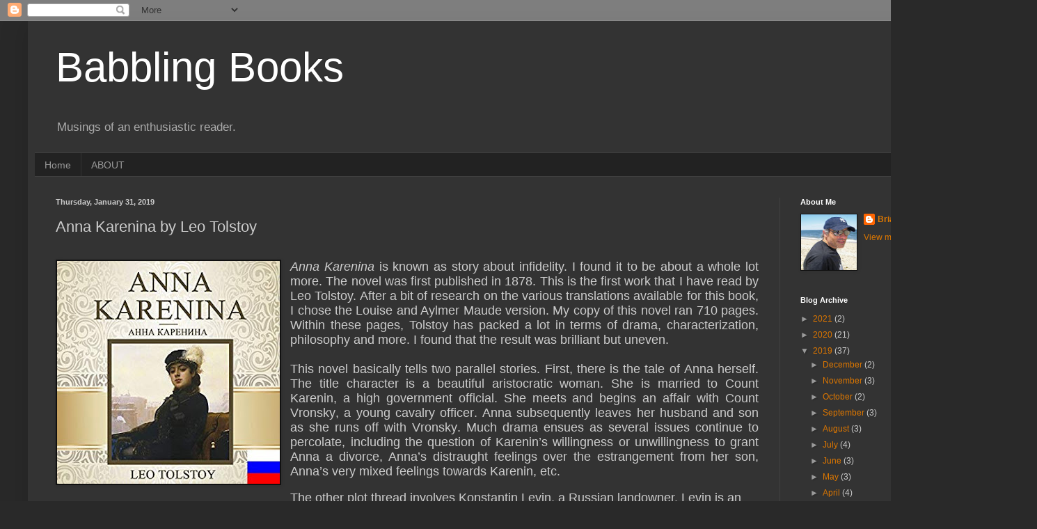

--- FILE ---
content_type: text/html; charset=UTF-8
request_url: https://briansbabblingbooks.blogspot.com/2019/01/anna-karenina-by-leo-tolstoy.html?showComment=1549299442114
body_size: 32895
content:
<!DOCTYPE html>
<html class='v2' dir='ltr' lang='en'>
<head>
<link href='https://www.blogger.com/static/v1/widgets/335934321-css_bundle_v2.css' rel='stylesheet' type='text/css'/>
<meta content='width=1100' name='viewport'/>
<meta content='text/html; charset=UTF-8' http-equiv='Content-Type'/>
<meta content='blogger' name='generator'/>
<link href='https://briansbabblingbooks.blogspot.com/favicon.ico' rel='icon' type='image/x-icon'/>
<link href='http://briansbabblingbooks.blogspot.com/2019/01/anna-karenina-by-leo-tolstoy.html' rel='canonical'/>
<link rel="alternate" type="application/atom+xml" title="Babbling Books - Atom" href="https://briansbabblingbooks.blogspot.com/feeds/posts/default" />
<link rel="alternate" type="application/rss+xml" title="Babbling Books - RSS" href="https://briansbabblingbooks.blogspot.com/feeds/posts/default?alt=rss" />
<link rel="service.post" type="application/atom+xml" title="Babbling Books - Atom" href="https://www.blogger.com/feeds/4043273283783489008/posts/default" />

<link rel="alternate" type="application/atom+xml" title="Babbling Books - Atom" href="https://briansbabblingbooks.blogspot.com/feeds/8175176359975217486/comments/default" />
<!--Can't find substitution for tag [blog.ieCssRetrofitLinks]-->
<link href='https://blogger.googleusercontent.com/img/b/R29vZ2xl/AVvXsEjqTiJLAMN45ovH_J5S3e4yvKtc2lqkfz1_G-k2IIgQTjJKNtDzDrjBDi8RRQHs5vC46-kfMolcwQF9IXfMuQDgeVtyC_6P2RcFoebQvVvNM07Ef-u7uXgqQZ8BegFh9kezyJUQVCfSVwg/s320/51nYjtoGDqL._SX342_.jpg' rel='image_src'/>
<meta content='http://briansbabblingbooks.blogspot.com/2019/01/anna-karenina-by-leo-tolstoy.html' property='og:url'/>
<meta content='Anna Karenina by Leo Tolstoy' property='og:title'/>
<meta content='    A nna Karenina  is known as story about infidelity. I found it to be about a whole lot more. The novel was first published in 1878. This...' property='og:description'/>
<meta content='https://blogger.googleusercontent.com/img/b/R29vZ2xl/AVvXsEjqTiJLAMN45ovH_J5S3e4yvKtc2lqkfz1_G-k2IIgQTjJKNtDzDrjBDi8RRQHs5vC46-kfMolcwQF9IXfMuQDgeVtyC_6P2RcFoebQvVvNM07Ef-u7uXgqQZ8BegFh9kezyJUQVCfSVwg/w1200-h630-p-k-no-nu/51nYjtoGDqL._SX342_.jpg' property='og:image'/>
<title>Babbling Books: Anna Karenina by Leo Tolstoy</title>
<style id='page-skin-1' type='text/css'><!--
/*
-----------------------------------------------
Blogger Template Style
Name:     Simple
Designer: Blogger
URL:      www.blogger.com
----------------------------------------------- */
/* Content
----------------------------------------------- */
body {
font: normal normal 12px Arial, Tahoma, Helvetica, FreeSans, sans-serif;
color: #cccccc;
background: #292929 none repeat scroll top left;
padding: 0 40px 40px 40px;
}
html body .region-inner {
min-width: 0;
max-width: 100%;
width: auto;
}
h2 {
font-size: 22px;
}
a:link {
text-decoration:none;
color: #dd7700;
}
a:visited {
text-decoration:none;
color: #cc6600;
}
a:hover {
text-decoration:underline;
color: #cc6600;
}
.body-fauxcolumn-outer .fauxcolumn-inner {
background: transparent none repeat scroll top left;
_background-image: none;
}
.body-fauxcolumn-outer .cap-top {
position: absolute;
z-index: 1;
height: 400px;
width: 100%;
}
.body-fauxcolumn-outer .cap-top .cap-left {
width: 100%;
background: transparent none repeat-x scroll top left;
_background-image: none;
}
.content-outer {
-moz-box-shadow: 0 0 40px rgba(0, 0, 0, .15);
-webkit-box-shadow: 0 0 5px rgba(0, 0, 0, .15);
-goog-ms-box-shadow: 0 0 10px #333333;
box-shadow: 0 0 40px rgba(0, 0, 0, .15);
margin-bottom: 1px;
}
.content-inner {
padding: 10px 10px;
}
.content-inner {
background-color: #333333;
}
/* Header
----------------------------------------------- */
.header-outer {
background: transparent none repeat-x scroll 0 -400px;
_background-image: none;
}
.Header h1 {
font: normal normal 60px Arial, Tahoma, Helvetica, FreeSans, sans-serif;
color: #ffffff;
text-shadow: -1px -1px 1px rgba(0, 0, 0, .2);
}
.Header h1 a {
color: #ffffff;
}
.Header .description {
font-size: 140%;
color: #aaaaaa;
}
.header-inner .Header .titlewrapper {
padding: 22px 30px;
}
.header-inner .Header .descriptionwrapper {
padding: 0 30px;
}
/* Tabs
----------------------------------------------- */
.tabs-inner .section:first-child {
border-top: 1px solid #404040;
}
.tabs-inner .section:first-child ul {
margin-top: -1px;
border-top: 1px solid #404040;
border-left: 0 solid #404040;
border-right: 0 solid #404040;
}
.tabs-inner .widget ul {
background: #222222 none repeat-x scroll 0 -800px;
_background-image: none;
border-bottom: 1px solid #404040;
margin-top: 0;
margin-left: -30px;
margin-right: -30px;
}
.tabs-inner .widget li a {
display: inline-block;
padding: .6em 1em;
font: normal normal 14px Arial, Tahoma, Helvetica, FreeSans, sans-serif;
color: #999999;
border-left: 1px solid #333333;
border-right: 0 solid #404040;
}
.tabs-inner .widget li:first-child a {
border-left: none;
}
.tabs-inner .widget li.selected a, .tabs-inner .widget li a:hover {
color: #ffffff;
background-color: #000000;
text-decoration: none;
}
/* Columns
----------------------------------------------- */
.main-outer {
border-top: 0 solid #404040;
}
.fauxcolumn-left-outer .fauxcolumn-inner {
border-right: 1px solid #404040;
}
.fauxcolumn-right-outer .fauxcolumn-inner {
border-left: 1px solid #404040;
}
/* Headings
----------------------------------------------- */
div.widget > h2,
div.widget h2.title {
margin: 0 0 1em 0;
font: normal bold 11px Arial, Tahoma, Helvetica, FreeSans, sans-serif;
color: #ffffff;
}
/* Widgets
----------------------------------------------- */
.widget .zippy {
color: #999999;
text-shadow: 2px 2px 1px rgba(0, 0, 0, .1);
}
.widget .popular-posts ul {
list-style: none;
}
/* Posts
----------------------------------------------- */
h2.date-header {
font: normal bold 11px Arial, Tahoma, Helvetica, FreeSans, sans-serif;
}
.date-header span {
background-color: transparent;
color: #cccccc;
padding: inherit;
letter-spacing: inherit;
margin: inherit;
}
.main-inner {
padding-top: 30px;
padding-bottom: 30px;
}
.main-inner .column-center-inner {
padding: 0 15px;
}
.main-inner .column-center-inner .section {
margin: 0 15px;
}
.post {
margin: 0 0 25px 0;
}
h3.post-title, .comments h4 {
font: normal normal 22px Arial, Tahoma, Helvetica, FreeSans, sans-serif;
margin: .75em 0 0;
}
.post-body {
font-size: 110%;
line-height: 1.4;
position: relative;
}
.post-body img, .post-body .tr-caption-container, .Profile img, .Image img,
.BlogList .item-thumbnail img {
padding: 0;
background: #111111;
border: 1px solid #111111;
-moz-box-shadow: 1px 1px 5px rgba(0, 0, 0, .1);
-webkit-box-shadow: 1px 1px 5px rgba(0, 0, 0, .1);
box-shadow: 1px 1px 5px rgba(0, 0, 0, .1);
}
.post-body img, .post-body .tr-caption-container {
padding: 1px;
}
.post-body .tr-caption-container {
color: #cccccc;
}
.post-body .tr-caption-container img {
padding: 0;
background: transparent;
border: none;
-moz-box-shadow: 0 0 0 rgba(0, 0, 0, .1);
-webkit-box-shadow: 0 0 0 rgba(0, 0, 0, .1);
box-shadow: 0 0 0 rgba(0, 0, 0, .1);
}
.post-header {
margin: 0 0 1.5em;
line-height: 1.6;
font-size: 90%;
}
.post-footer {
margin: 20px -2px 0;
padding: 5px 10px;
color: #888888;
background-color: #303030;
border-bottom: 1px solid #444444;
line-height: 1.6;
font-size: 90%;
}
#comments .comment-author {
padding-top: 1.5em;
border-top: 1px solid #404040;
background-position: 0 1.5em;
}
#comments .comment-author:first-child {
padding-top: 0;
border-top: none;
}
.avatar-image-container {
margin: .2em 0 0;
}
#comments .avatar-image-container img {
border: 1px solid #111111;
}
/* Comments
----------------------------------------------- */
.comments .comments-content .icon.blog-author {
background-repeat: no-repeat;
background-image: url([data-uri]);
}
.comments .comments-content .loadmore a {
border-top: 1px solid #999999;
border-bottom: 1px solid #999999;
}
.comments .comment-thread.inline-thread {
background-color: #303030;
}
.comments .continue {
border-top: 2px solid #999999;
}
/* Accents
---------------------------------------------- */
.section-columns td.columns-cell {
border-left: 1px solid #404040;
}
.blog-pager {
background: transparent none no-repeat scroll top center;
}
.blog-pager-older-link, .home-link,
.blog-pager-newer-link {
background-color: #333333;
padding: 5px;
}
.footer-outer {
border-top: 0 dashed #bbbbbb;
}
/* Mobile
----------------------------------------------- */
body.mobile  {
background-size: auto;
}
.mobile .body-fauxcolumn-outer {
background: transparent none repeat scroll top left;
}
.mobile .body-fauxcolumn-outer .cap-top {
background-size: 100% auto;
}
.mobile .content-outer {
-webkit-box-shadow: 0 0 3px rgba(0, 0, 0, .15);
box-shadow: 0 0 3px rgba(0, 0, 0, .15);
}
.mobile .tabs-inner .widget ul {
margin-left: 0;
margin-right: 0;
}
.mobile .post {
margin: 0;
}
.mobile .main-inner .column-center-inner .section {
margin: 0;
}
.mobile .date-header span {
padding: 0.1em 10px;
margin: 0 -10px;
}
.mobile h3.post-title {
margin: 0;
}
.mobile .blog-pager {
background: transparent none no-repeat scroll top center;
}
.mobile .footer-outer {
border-top: none;
}
.mobile .main-inner, .mobile .footer-inner {
background-color: #333333;
}
.mobile-index-contents {
color: #cccccc;
}
.mobile-link-button {
background-color: #dd7700;
}
.mobile-link-button a:link, .mobile-link-button a:visited {
color: #ffffff;
}
.mobile .tabs-inner .section:first-child {
border-top: none;
}
.mobile .tabs-inner .PageList .widget-content {
background-color: #000000;
color: #ffffff;
border-top: 1px solid #404040;
border-bottom: 1px solid #404040;
}
.mobile .tabs-inner .PageList .widget-content .pagelist-arrow {
border-left: 1px solid #404040;
}

--></style>
<style id='template-skin-1' type='text/css'><!--
body {
min-width: 1410px;
}
.content-outer, .content-fauxcolumn-outer, .region-inner {
min-width: 1410px;
max-width: 1410px;
_width: 1410px;
}
.main-inner .columns {
padding-left: 0;
padding-right: 320px;
}
.main-inner .fauxcolumn-center-outer {
left: 0;
right: 320px;
/* IE6 does not respect left and right together */
_width: expression(this.parentNode.offsetWidth -
parseInt("0") -
parseInt("320px") + 'px');
}
.main-inner .fauxcolumn-left-outer {
width: 0;
}
.main-inner .fauxcolumn-right-outer {
width: 320px;
}
.main-inner .column-left-outer {
width: 0;
right: 100%;
margin-left: -0;
}
.main-inner .column-right-outer {
width: 320px;
margin-right: -320px;
}
#layout {
min-width: 0;
}
#layout .content-outer {
min-width: 0;
width: 800px;
}
#layout .region-inner {
min-width: 0;
width: auto;
}
body#layout div.add_widget {
padding: 8px;
}
body#layout div.add_widget a {
margin-left: 32px;
}
--></style>
<link href='https://www.blogger.com/dyn-css/authorization.css?targetBlogID=4043273283783489008&amp;zx=c642d973-9b4d-49c5-923c-e6757d1ce16d' media='none' onload='if(media!=&#39;all&#39;)media=&#39;all&#39;' rel='stylesheet'/><noscript><link href='https://www.blogger.com/dyn-css/authorization.css?targetBlogID=4043273283783489008&amp;zx=c642d973-9b4d-49c5-923c-e6757d1ce16d' rel='stylesheet'/></noscript>
<meta name='google-adsense-platform-account' content='ca-host-pub-1556223355139109'/>
<meta name='google-adsense-platform-domain' content='blogspot.com'/>

</head>
<body class='loading variant-dark'>
<div class='navbar section' id='navbar' name='Navbar'><div class='widget Navbar' data-version='1' id='Navbar1'><script type="text/javascript">
    function setAttributeOnload(object, attribute, val) {
      if(window.addEventListener) {
        window.addEventListener('load',
          function(){ object[attribute] = val; }, false);
      } else {
        window.attachEvent('onload', function(){ object[attribute] = val; });
      }
    }
  </script>
<div id="navbar-iframe-container"></div>
<script type="text/javascript" src="https://apis.google.com/js/platform.js"></script>
<script type="text/javascript">
      gapi.load("gapi.iframes:gapi.iframes.style.bubble", function() {
        if (gapi.iframes && gapi.iframes.getContext) {
          gapi.iframes.getContext().openChild({
              url: 'https://www.blogger.com/navbar/4043273283783489008?po\x3d8175176359975217486\x26origin\x3dhttps://briansbabblingbooks.blogspot.com',
              where: document.getElementById("navbar-iframe-container"),
              id: "navbar-iframe"
          });
        }
      });
    </script><script type="text/javascript">
(function() {
var script = document.createElement('script');
script.type = 'text/javascript';
script.src = '//pagead2.googlesyndication.com/pagead/js/google_top_exp.js';
var head = document.getElementsByTagName('head')[0];
if (head) {
head.appendChild(script);
}})();
</script>
</div></div>
<div class='body-fauxcolumns'>
<div class='fauxcolumn-outer body-fauxcolumn-outer'>
<div class='cap-top'>
<div class='cap-left'></div>
<div class='cap-right'></div>
</div>
<div class='fauxborder-left'>
<div class='fauxborder-right'></div>
<div class='fauxcolumn-inner'>
</div>
</div>
<div class='cap-bottom'>
<div class='cap-left'></div>
<div class='cap-right'></div>
</div>
</div>
</div>
<div class='content'>
<div class='content-fauxcolumns'>
<div class='fauxcolumn-outer content-fauxcolumn-outer'>
<div class='cap-top'>
<div class='cap-left'></div>
<div class='cap-right'></div>
</div>
<div class='fauxborder-left'>
<div class='fauxborder-right'></div>
<div class='fauxcolumn-inner'>
</div>
</div>
<div class='cap-bottom'>
<div class='cap-left'></div>
<div class='cap-right'></div>
</div>
</div>
</div>
<div class='content-outer'>
<div class='content-cap-top cap-top'>
<div class='cap-left'></div>
<div class='cap-right'></div>
</div>
<div class='fauxborder-left content-fauxborder-left'>
<div class='fauxborder-right content-fauxborder-right'></div>
<div class='content-inner'>
<header>
<div class='header-outer'>
<div class='header-cap-top cap-top'>
<div class='cap-left'></div>
<div class='cap-right'></div>
</div>
<div class='fauxborder-left header-fauxborder-left'>
<div class='fauxborder-right header-fauxborder-right'></div>
<div class='region-inner header-inner'>
<div class='header section' id='header' name='Header'><div class='widget Header' data-version='1' id='Header1'>
<div id='header-inner'>
<div class='titlewrapper'>
<h1 class='title'>
<a href='https://briansbabblingbooks.blogspot.com/'>
Babbling Books
</a>
</h1>
</div>
<div class='descriptionwrapper'>
<p class='description'><span>Musings of an enthusiastic reader.</span></p>
</div>
</div>
</div></div>
</div>
</div>
<div class='header-cap-bottom cap-bottom'>
<div class='cap-left'></div>
<div class='cap-right'></div>
</div>
</div>
</header>
<div class='tabs-outer'>
<div class='tabs-cap-top cap-top'>
<div class='cap-left'></div>
<div class='cap-right'></div>
</div>
<div class='fauxborder-left tabs-fauxborder-left'>
<div class='fauxborder-right tabs-fauxborder-right'></div>
<div class='region-inner tabs-inner'>
<div class='tabs section' id='crosscol' name='Cross-Column'><div class='widget PageList' data-version='1' id='PageList1'>
<h2>Pages</h2>
<div class='widget-content'>
<ul>
<li>
<a href='https://briansbabblingbooks.blogspot.com/'>Home</a>
</li>
<li>
<a href='https://briansbabblingbooks.blogspot.com/p/about.html'>ABOUT</a>
</li>
</ul>
<div class='clear'></div>
</div>
</div></div>
<div class='tabs no-items section' id='crosscol-overflow' name='Cross-Column 2'></div>
</div>
</div>
<div class='tabs-cap-bottom cap-bottom'>
<div class='cap-left'></div>
<div class='cap-right'></div>
</div>
</div>
<div class='main-outer'>
<div class='main-cap-top cap-top'>
<div class='cap-left'></div>
<div class='cap-right'></div>
</div>
<div class='fauxborder-left main-fauxborder-left'>
<div class='fauxborder-right main-fauxborder-right'></div>
<div class='region-inner main-inner'>
<div class='columns fauxcolumns'>
<div class='fauxcolumn-outer fauxcolumn-center-outer'>
<div class='cap-top'>
<div class='cap-left'></div>
<div class='cap-right'></div>
</div>
<div class='fauxborder-left'>
<div class='fauxborder-right'></div>
<div class='fauxcolumn-inner'>
</div>
</div>
<div class='cap-bottom'>
<div class='cap-left'></div>
<div class='cap-right'></div>
</div>
</div>
<div class='fauxcolumn-outer fauxcolumn-left-outer'>
<div class='cap-top'>
<div class='cap-left'></div>
<div class='cap-right'></div>
</div>
<div class='fauxborder-left'>
<div class='fauxborder-right'></div>
<div class='fauxcolumn-inner'>
</div>
</div>
<div class='cap-bottom'>
<div class='cap-left'></div>
<div class='cap-right'></div>
</div>
</div>
<div class='fauxcolumn-outer fauxcolumn-right-outer'>
<div class='cap-top'>
<div class='cap-left'></div>
<div class='cap-right'></div>
</div>
<div class='fauxborder-left'>
<div class='fauxborder-right'></div>
<div class='fauxcolumn-inner'>
</div>
</div>
<div class='cap-bottom'>
<div class='cap-left'></div>
<div class='cap-right'></div>
</div>
</div>
<!-- corrects IE6 width calculation -->
<div class='columns-inner'>
<div class='column-center-outer'>
<div class='column-center-inner'>
<div class='main section' id='main' name='Main'><div class='widget Blog' data-version='1' id='Blog1'>
<div class='blog-posts hfeed'>

          <div class="date-outer">
        
<h2 class='date-header'><span>Thursday, January 31, 2019</span></h2>

          <div class="date-posts">
        
<div class='post-outer'>
<div class='post hentry uncustomized-post-template' itemprop='blogPost' itemscope='itemscope' itemtype='http://schema.org/BlogPosting'>
<meta content='https://blogger.googleusercontent.com/img/b/R29vZ2xl/AVvXsEjqTiJLAMN45ovH_J5S3e4yvKtc2lqkfz1_G-k2IIgQTjJKNtDzDrjBDi8RRQHs5vC46-kfMolcwQF9IXfMuQDgeVtyC_6P2RcFoebQvVvNM07Ef-u7uXgqQZ8BegFh9kezyJUQVCfSVwg/s320/51nYjtoGDqL._SX342_.jpg' itemprop='image_url'/>
<meta content='4043273283783489008' itemprop='blogId'/>
<meta content='8175176359975217486' itemprop='postId'/>
<a name='8175176359975217486'></a>
<h3 class='post-title entry-title' itemprop='name'>
Anna Karenina by Leo Tolstoy
</h3>
<div class='post-header'>
<div class='post-header-line-1'></div>
</div>
<div class='post-body entry-content' id='post-body-8175176359975217486' itemprop='description articleBody'>
<br />
<div class="separator" style="clear: both; text-align: center;">
<a href="https://blogger.googleusercontent.com/img/b/R29vZ2xl/AVvXsEjqTiJLAMN45ovH_J5S3e4yvKtc2lqkfz1_G-k2IIgQTjJKNtDzDrjBDi8RRQHs5vC46-kfMolcwQF9IXfMuQDgeVtyC_6P2RcFoebQvVvNM07Ef-u7uXgqQZ8BegFh9kezyJUQVCfSVwg/s1600/51nYjtoGDqL._SX342_.jpg" imageanchor="1" style="clear: left; float: left; margin-bottom: 1em; margin-right: 1em;"><img border="0" data-original-height="342" data-original-width="342" height="320" src="https://blogger.googleusercontent.com/img/b/R29vZ2xl/AVvXsEjqTiJLAMN45ovH_J5S3e4yvKtc2lqkfz1_G-k2IIgQTjJKNtDzDrjBDi8RRQHs5vC46-kfMolcwQF9IXfMuQDgeVtyC_6P2RcFoebQvVvNM07Ef-u7uXgqQZ8BegFh9kezyJUQVCfSVwg/s320/51nYjtoGDqL._SX342_.jpg" width="320" /></a></div>
<div style="font-stretch: normal; line-height: normal; text-align: justify;">
<span style="-webkit-font-kerning: none;"><i><span style="font-family: &quot;verdana&quot; , sans-serif; font-size: large;">A</span><span style="font-family: &quot;verdana&quot; , sans-serif; font-size: large;">nna Karenina</span></i><span style="font-family: &quot;verdana&quot; , sans-serif; font-size: large;"> is known as story about infidelity. I found it to be about a whole lot more. The novel was first published in 1878. This is the first work that I have read by Leo Tolstoy. After a bit of research on the various translations available for this book, I chose the Louise and Aylmer Maude version. My copy of this novel ran 710 pages. Within these pages, Tolstoy has packed a lot in terms of drama, characterization, philosophy and more. I found that the result was brilliant but uneven.</span></span></div>
<div style="font-stretch: normal; line-height: normal; min-height: 15px; text-align: justify;">
<span style="font-family: &quot;verdana&quot; , sans-serif; font-size: large;"><span style="font-kerning: none;"></span><br /></span></div>
<div style="font-stretch: normal; line-height: normal; text-align: justify;">
<span style="font-kerning: none;"><span style="font-family: &quot;verdana&quot; , sans-serif; font-size: large;">This novel basically tells two parallel stories. First, there is the tale of Anna herself. The title character is a beautiful aristocratic woman. She is married to Count Karenin, a high government official. She meets and begins an affair with Count Vronsky, a young cavalry officer. Anna subsequently leaves her husband and son as she runs off with Vronsky. Much drama ensues as several issues continue to percolate, including the question of Karenin&#8217;s willingness or unwillingness to grant Anna a divorce, Anna&#8217;s distraught feelings over the estrangement from her son, Anna&#8217;s very mixed feelings towards Karenin, etc.</span></span></div>
<div style="font-stretch: normal; line-height: normal; min-height: 15px; text-align: justify;">
<br /></div>
<span style="font-family: &quot;verdana&quot; , sans-serif; font-size: large;">The other plot thread involves Konstantin Levin, a Russian landowner.  Levin is an independent thinker. He courts and eventually marries Princess Katerina Shcherbatskaya, known as &#8220;Kitty.&#8221; Levin is focused upon the future of Russia, especially as it concerns the peasantry and agricultural policy. The ups and downs of Kitty and Levin&#8217;s relationship make up much of the narrative.  </span><br />
<span style="font-family: &quot;verdana&quot; , sans-serif; font-size: large;"><br /></span>
<div style="text-align: justify;">
<span style="font-family: &quot;verdana&quot; , sans-serif; font-size: large;">There is a third couple, Stepan Oblonsky and Darya Oblonskaya, known as &#8220;Dolly.&#8221;  Stephan is Anna&#8217;s brother, and Dolly is Kitty&#8217;s sister. This pair is something of a link between the other two stories. Stepan is a serial philanderer, which is one of several reasons that the couple is unhappy.&nbsp;</span></div>
<span style="font-family: &quot;verdana&quot; , sans-serif; font-size: large;">
</span>
<br />
<div style="font-stretch: normal; line-height: normal; text-align: justify;">
<span style="font-kerning: none;"><span style="font-family: &quot;verdana&quot; , sans-serif; font-size: large;">Almost every character in this book is marvelously fleshed out and complex. I could write pages and pages about almost every one of them. Both Anna and Levin are particularly complicated. Anna does many questionable things, including abandoning her son. She is unlikable, yet she is humanized and, at times, pitiable. Levin is likable and mostly virtuous but unusual. He is also a deep thinker who suffers from several inner crises.&nbsp;</span></span></div>
<div style="font-stretch: normal; line-height: normal; min-height: 15px; text-align: justify;">
<span style="font-family: &quot;verdana&quot; , sans-serif; font-size: large;"><span style="font-kerning: none;"></span><br /></span></div>
<div style="font-stretch: normal; line-height: normal; text-align: justify;">
<span style="font-kerning: none;"><span style="font-family: &quot;verdana&quot; , sans-serif; font-size: large;">Much of the narrative involves high drama leading to tragedy in regards to Anna and her affair. Her interactions with her lover, her husband and her son reach a sublime level, and all four are shown to be complex and nuanced characters.&nbsp;</span></span></div>
<div style="font-stretch: normal; line-height: normal; min-height: 15px; text-align: justify;">
<span style="font-family: &quot;verdana&quot; , sans-serif; font-size: large;"><span style="font-kerning: none;"></span><br /></span></div>
<div style="font-stretch: normal; line-height: normal; text-align: justify;">
<span style="font-kerning: none;"><span style="font-family: &quot;verdana&quot; , sans-serif; font-size: large;">Levin and Kitty&#8217;s story is also interesting, but the parts of the book about Levin also contain many pages of philosophizing between Levin and his friends as well as within Levin&#8217;s own mind. Levin&#8217;s musings include the nature of work, life&#8217;s meaning, death, relationships, the role of government, agriculture, war, religion and more.&nbsp; Toward the end, he has an epiphany involving God that ties in thematically with the dark place that Anna finds herself in. Though I tend to like such musings, and I did enjoy some of this, other parts became a little dull, especially some long segments about labor and agriculture, even for me. These segments also seemed to not mix all that well with the drama in the book. All of this gives the novel a kind of irregular feel to it.&nbsp;</span></span></div>
<div style="font-stretch: normal; line-height: normal; min-height: 15px; text-align: justify;">
<br /></div>
<div style="font-stretch: normal; line-height: normal; text-align: justify;">
<span style="font-kerning: none;"><span style="font-family: &quot;verdana&quot; , sans-serif; font-size: large;">The book is, in part, a study in relationships, as the famous opening lines indicate,</span></span></div>
<div style="font-stretch: normal; line-height: normal; min-height: 15px; text-align: justify;">
<span style="font-family: &quot;verdana&quot; , sans-serif; font-size: large;"><span style="font-kerning: none;"></span><br /></span></div>
<div style="font-stretch: normal; line-height: normal; text-align: justify;">
<span style="font-kerning: none;"><i><span style="color: #b6d7a8; font-family: &quot;verdana&quot; , sans-serif; font-size: large;">Happy families are all alike; every unhappy family is unhappy in its own way.</span></i></span></div>
<div style="font-stretch: normal; line-height: normal; min-height: 15px; text-align: justify;">
<span style="font-family: &quot;verdana&quot; , sans-serif; font-size: large;"><span style="font-kerning: none;"><i></i></span><br /></span></div>
<div style="font-stretch: normal; line-height: normal; text-align: justify;">
<span style="font-kerning: none;"><span style="font-family: &quot;verdana&quot; , sans-serif; font-size: large;">Though a little online reading indicates there are varying interpretations on this subject, Levin and Kitty&#8217;s relationship, despite some ups and downs, ends up mostly happy. This is contrasted with every other romantic relationship in this book, which are unhappy and, in the case of Anna and Vronsky, lead to calamity.&nbsp;</span></span></div>
<div style="font-stretch: normal; line-height: normal; min-height: 15px; text-align: justify;">
<br /></div>
<div style="font-stretch: normal; line-height: normal; text-align: justify;">
<span style="font-kerning: none;"><span style="font-family: &quot;verdana&quot; , sans-serif; font-size: large;">There is so much going on within these pages that it is impossible to examine even just the major points with a single post.&nbsp; Instead, I am going to share a few thoughts about one particular aspect of Tolstoy&#8217;s writing style as it relates to characterization.&nbsp; Much of the narrative is told in third -person. However, at many points, Tolstoy lapses into stream of consciousness for several of the characters. Unlike many other examples of this style that I have read, the stream of consciousness here is relatively straight-forward and follows a linear stream of thoughts. Thus, it is not all that different from conventional first-person narration. It seems that Tolstoy was one of the first authors to employ this technique, and his pioneering use of it may be the reason that it is fairly basic here.&nbsp;</span></span></div>
<div style="font-stretch: normal; line-height: normal; min-height: 15px; text-align: justify;">
<span style="font-family: &quot;verdana&quot; , sans-serif; font-size: large;"><span style="font-kerning: none;"></span><br /></span></div>
<div style="font-stretch: normal; line-height: normal; text-align: justify;">
<span style="font-kerning: none;"><span style="font-family: &quot;verdana&quot; , sans-serif; font-size: large;">Tolstoy has a knack for getting into characters&#8217; heads. He does this using this stream of conscious as well as more conventional third-person narration that heavily focuses on a particular character for multiple paragraphs. &nbsp; At one point, Tolstoy even peeks into the mind of Levin&#8217;s dog, Laska.&nbsp; When Levin and his brother interrupt their concentration during a hunting trip to talk about life matters, Laska becomes annoyed that they will miss the birds that they are hunting,&nbsp;</span></span></div>
<div style="font-stretch: normal; line-height: normal; min-height: 15px; text-align: justify;">
<span style="font-family: &quot;verdana&quot; , sans-serif; font-size: large;"><span style="font-kerning: none;"></span><br /></span></div>
<div style="font-stretch: normal; line-height: normal; text-align: justify;">
<span style="font-kerning: none;"><i><span style="color: #b6d7a8; font-family: &quot;verdana&quot; , sans-serif; font-size: large;">Laska , with ears pricked up , was looking upwards at the sky , and reproachfully at them . &#8220; They have chosen a time to talk , &#8221; she was thinking . &#8220; It&#8217;s on the wing . . . . Here it is , yes , it is. They&#8217;ll miss it&#8221;</span></i></span></div>
<div style="font-stretch: normal; line-height: normal; min-height: 15px; text-align: justify;">
<br /></div>
<div style="font-stretch: normal; line-height: normal; text-align: justify;">
<span style="font-kerning: none;"><span style="font-family: &quot;verdana&quot; , sans-serif; font-size: large;">A melding of the magnificent characterization found in this novel and this style occurs with Anna. At several points, Tolstoy uses this style to really get into her head and to convey emotion. For instance, after living with Vronsky for over a year, she finds herself unable to obtain a divorce from her husband. At the same time, her relationship with Vronsky is deteriorating due to her own instability and unfounded jealousy. She begins to suffer from wild mood swings and paranoia. Tolstoy gets into her head very effectively here,&nbsp;</span></span></div>
<div style="font-stretch: normal; line-height: normal; min-height: 15px; text-align: justify;">
<br /></div>
<div style="font-stretch: normal; line-height: normal; text-align: justify;">
<span style="font-kerning: none;"><i><span style="color: #b6d7a8; font-family: &quot;verdana&quot; , sans-serif; font-size: large;">Some noisy men were quiet as she passed them on the platform , and one whispered something about her to another &#8212; something vile , no doubt . She stepped up on the high step , and sat down in a carriage by herself on a dirty seat that had been white . Her bag lay beside her , shaken up and down by the springiness of the seat ..an impudent conductor slammed the door and the latch . A grotesque - looking lady wearing a bustle ( Anna mentally undressed the woman , and was appalled at her hideousness ) , and a little girl laughing affectedly ran down the platform .</span></i></span></div>
<div style="font-stretch: normal; line-height: normal; min-height: 15px; text-align: justify;">
<span style="font-family: &quot;verdana&quot; , sans-serif; font-size: large;"><span style="font-kerning: none;"></span><br /></span></div>
<div style="font-stretch: normal; line-height: normal; text-align: justify;">
<span style="font-kerning: none;"><span style="font-family: &quot;verdana&quot; , sans-serif; font-size: large;">At this point, Anna is unreliable. The reader is not sure if the young men were whispering something vile or not. She is showing hostility toward not just them, but to the conductor and to the woman who is described as grotesque. Her thoughts about mentally undressing this woman seem particularly nasty. The laughing little girl seems to add to the funhouse-like scene that is running through Anna&#8217;s mind.&nbsp;</span></span></div>
<div style="font-stretch: normal; line-height: normal; min-height: 15px; text-align: justify;">
<span style="font-family: &quot;verdana&quot; , sans-serif; font-size: large;"><span style="font-kerning: none;"></span><br /></span></div>
<div style="font-stretch: normal; line-height: normal; text-align: justify;">
<span style="font-kerning: none;"><span style="font-family: &quot;verdana&quot; , sans-serif; font-size: large;">At another slightly more lucid movement, Anna contemplates the deteriorating relationship between herself and Vronsky;</span></span></div>
<div style="font-stretch: normal; line-height: normal; min-height: 15px; text-align: justify;">
<span style="font-family: &quot;verdana&quot; , sans-serif; font-size: large;"><span style="font-kerning: none;"></span><br /></span></div>
<div style="font-stretch: normal; line-height: normal; text-align: justify;">
<span style="font-kerning: none;"><span style="color: #b6d7a8; font-family: &quot;verdana&quot; , sans-serif; font-size: large;"><i>&#8220;My love keeps growing more passionate and egoistic , while his is waning and waning , and that&#8217;s why we&#8217;re drifting apart . &#8221; She went on musing . &#8220; And there&#8217;s no help for it . He is everything for me , and I want him more and more to give himself up to me entirely . And he wants more and more to get away from me . We walked to meet each other up to the time of our love , and then we have been irresistibly drifting in different directions . And there&#8217;s no altering that . He tells me I&#8217;m insanely jealous , and I have told myself that I am insanely jealous but&nbsp; it&#8217;s not true . I&#8217;m not jealous , but I&#8217;m unsatisfied</i>.</span></span></div>
<div style="font-stretch: normal; line-height: normal; min-height: 15px; text-align: justify;">
<span style="font-family: &quot;verdana&quot; , sans-serif; font-size: large;"><span style="font-kerning: none;"></span><br /></span></div>
<div style="font-stretch: normal; line-height: normal; text-align: justify;">
<span style="font-kerning: none;"><span style="font-family: &quot;verdana&quot; , sans-serif; font-size: large;">Anna is also not completely seeing reality above. Vronsky&#8217;s attempts to &#8220;get away&#8221; from Anna is him just straining against Anna&#8217;s stifling behavior. She seems to realize that her jealousy is a problem, but then pulls back from that revelation. I think that the above quotation illustrates how Tolstoy is able to craft such subtle and nuanced characters and plot.&nbsp;</span></span></div>
<div style="font-stretch: normal; line-height: normal; min-height: 15px; text-align: justify;">
<br /></div>
<div style="font-stretch: normal; line-height: normal; text-align: justify;">
<span style="-webkit-font-kerning: none;"><span style="font-family: &quot;verdana&quot; , sans-serif; font-size: large;">As noted above, I found this novel both &nbsp;uneven and brilliant. The parts that involve emotional human interaction and extremely well thought out characters are interspaced with Levin&#8217;s ruminations about nearly everything under the sun.&nbsp; Yet, much of the work was grandly written with sublime characters and a story that touched upon all sorts of important issues involving life and the universe. A reader should approach this work knowing that Tolstoy will be taking them in a lot of directions, some of them very unconventional. I highly recommend this to anyone prepared for such a ride.&nbsp;</span></span></div>
<div style='clear: both;'></div>
</div>
<div class='post-footer'>
<div class='post-footer-line post-footer-line-1'>
<span class='post-author vcard'>
Posted by
<span class='fn' itemprop='author' itemscope='itemscope' itemtype='http://schema.org/Person'>
<meta content='https://www.blogger.com/profile/15139559400312336791' itemprop='url'/>
<a class='g-profile' href='https://www.blogger.com/profile/15139559400312336791' rel='author' title='author profile'>
<span itemprop='name'>Brian Joseph</span>
</a>
</span>
</span>
<span class='post-timestamp'>
at
<meta content='http://briansbabblingbooks.blogspot.com/2019/01/anna-karenina-by-leo-tolstoy.html' itemprop='url'/>
<a class='timestamp-link' href='https://briansbabblingbooks.blogspot.com/2019/01/anna-karenina-by-leo-tolstoy.html' rel='bookmark' title='permanent link'><abbr class='published' itemprop='datePublished' title='2019-01-31T09:03:00-05:00'>9:03&#8239;AM</abbr></a>
</span>
<span class='post-comment-link'>
</span>
<span class='post-icons'>
<span class='item-action'>
<a href='https://www.blogger.com/email-post/4043273283783489008/8175176359975217486' title='Email Post'>
<img alt='' class='icon-action' height='13' src='https://resources.blogblog.com/img/icon18_email.gif' width='18'/>
</a>
</span>
<span class='item-control blog-admin pid-527368617'>
<a href='https://www.blogger.com/post-edit.g?blogID=4043273283783489008&postID=8175176359975217486&from=pencil' title='Edit Post'>
<img alt='' class='icon-action' height='18' src='https://resources.blogblog.com/img/icon18_edit_allbkg.gif' width='18'/>
</a>
</span>
</span>
<div class='post-share-buttons goog-inline-block'>
<a class='goog-inline-block share-button sb-email' href='https://www.blogger.com/share-post.g?blogID=4043273283783489008&postID=8175176359975217486&target=email' target='_blank' title='Email This'><span class='share-button-link-text'>Email This</span></a><a class='goog-inline-block share-button sb-blog' href='https://www.blogger.com/share-post.g?blogID=4043273283783489008&postID=8175176359975217486&target=blog' onclick='window.open(this.href, "_blank", "height=270,width=475"); return false;' target='_blank' title='BlogThis!'><span class='share-button-link-text'>BlogThis!</span></a><a class='goog-inline-block share-button sb-twitter' href='https://www.blogger.com/share-post.g?blogID=4043273283783489008&postID=8175176359975217486&target=twitter' target='_blank' title='Share to X'><span class='share-button-link-text'>Share to X</span></a><a class='goog-inline-block share-button sb-facebook' href='https://www.blogger.com/share-post.g?blogID=4043273283783489008&postID=8175176359975217486&target=facebook' onclick='window.open(this.href, "_blank", "height=430,width=640"); return false;' target='_blank' title='Share to Facebook'><span class='share-button-link-text'>Share to Facebook</span></a><a class='goog-inline-block share-button sb-pinterest' href='https://www.blogger.com/share-post.g?blogID=4043273283783489008&postID=8175176359975217486&target=pinterest' target='_blank' title='Share to Pinterest'><span class='share-button-link-text'>Share to Pinterest</span></a>
</div>
</div>
<div class='post-footer-line post-footer-line-2'>
<span class='post-labels'>
Labels:
<a href='https://briansbabblingbooks.blogspot.com/search/label/Anna%20Karenina' rel='tag'>Anna Karenina</a>,
<a href='https://briansbabblingbooks.blogspot.com/search/label/Leo%20Tolstoy' rel='tag'>Leo Tolstoy</a>,
<a href='https://briansbabblingbooks.blogspot.com/search/label/Russian%20Literature' rel='tag'>Russian Literature</a>
</span>
</div>
<div class='post-footer-line post-footer-line-3'>
<span class='post-location'>
</span>
</div>
</div>
</div>
<div class='comments' id='comments'>
<a name='comments'></a>
<h4>53 comments:</h4>
<div id='Blog1_comments-block-wrapper'>
<dl class='avatar-comment-indent' id='comments-block'>
<dt class='comment-author ' id='c7268781661352200700'>
<a name='c7268781661352200700'></a>
<div class="avatar-image-container vcard"><span dir="ltr"><a href="https://www.blogger.com/profile/16647084124715892324" target="" rel="nofollow" onclick="" class="avatar-hovercard" id="av-7268781661352200700-16647084124715892324"><img src="https://resources.blogblog.com/img/blank.gif" width="35" height="35" class="delayLoad" style="display: none;" longdesc="//blogger.googleusercontent.com/img/b/R29vZ2xl/AVvXsEhKFRQoiGYJuIJsQerMHf6faSBJvHwSgR_-nlgE3jXBeZIs6MqhH4joeOcmKwum6YOwCbAtiIF7D_cpRjxgL6VJeMNDAy7bOqw5CWNmJ4jk8ALUZB5AnGQGUjhb1S87FjA/s45-c/moore_robin_animal_portraits11.jpg" alt="" title="mudpuddle">

<noscript><img src="//blogger.googleusercontent.com/img/b/R29vZ2xl/AVvXsEhKFRQoiGYJuIJsQerMHf6faSBJvHwSgR_-nlgE3jXBeZIs6MqhH4joeOcmKwum6YOwCbAtiIF7D_cpRjxgL6VJeMNDAy7bOqw5CWNmJ4jk8ALUZB5AnGQGUjhb1S87FjA/s45-c/moore_robin_animal_portraits11.jpg" width="35" height="35" class="photo" alt=""></noscript></a></span></div>
<a href='https://www.blogger.com/profile/16647084124715892324' rel='nofollow'>mudpuddle</a>
said...
</dt>
<dd class='comment-body' id='Blog1_cmt-7268781661352200700'>
<p>
perceptive post...  i found much the same sort of thing:  every time i concluded that T didn&#39;t know very much about human behavior, he seemed to come up with a brilliant analysis of some small segment of comportment that rang a bell for me, as being absolutely to the point.  Thus i was impressed overall by T&#39;s insight but not so much by his novel-writing skill...  i think he might have been too much in a hurry, trying to get it all down, and it kept expanding in his mind in more directions than he could capably handle...
</p>
</dd>
<dd class='comment-footer'>
<span class='comment-timestamp'>
<a href='https://briansbabblingbooks.blogspot.com/2019/01/anna-karenina-by-leo-tolstoy.html?showComment=1548954522355#c7268781661352200700' title='comment permalink'>
January 31, 2019 at 12:08&#8239;PM
</a>
<span class='item-control blog-admin pid-138878584'>
<a class='comment-delete' href='https://www.blogger.com/comment/delete/4043273283783489008/7268781661352200700' title='Delete Comment'>
<img src='https://resources.blogblog.com/img/icon_delete13.gif'/>
</a>
</span>
</span>
</dd>
<dt class='comment-author ' id='c8337861597517874492'>
<a name='c8337861597517874492'></a>
<div class="avatar-image-container vcard"><span dir="ltr"><a href="https://www.blogger.com/profile/09362273418897882971" target="" rel="nofollow" onclick="" class="avatar-hovercard" id="av-8337861597517874492-09362273418897882971"><img src="https://resources.blogblog.com/img/blank.gif" width="35" height="35" class="delayLoad" style="display: none;" longdesc="//blogger.googleusercontent.com/img/b/R29vZ2xl/AVvXsEg8rXJchqZSkF5GKkes1pfrv8ZUZdqK2BIUAYSjYTt9r_jIqI1GpYDlJywUQEpJPZ35PootR9elB9VHXWglZigRATQ_aWY2q_o7QfvtakPfo3vd7T1yCbnWzzWM4i5bacQ/s45-c/Sue+Signing.jpg" alt="" title="Sue Bursztynski">

<noscript><img src="//blogger.googleusercontent.com/img/b/R29vZ2xl/AVvXsEg8rXJchqZSkF5GKkes1pfrv8ZUZdqK2BIUAYSjYTt9r_jIqI1GpYDlJywUQEpJPZ35PootR9elB9VHXWglZigRATQ_aWY2q_o7QfvtakPfo3vd7T1yCbnWzzWM4i5bacQ/s45-c/Sue+Signing.jpg" width="35" height="35" class="photo" alt=""></noscript></a></span></div>
<a href='https://www.blogger.com/profile/09362273418897882971' rel='nofollow'>Sue Bursztynski</a>
said...
</dt>
<dd class='comment-body' id='Blog1_cmt-8337861597517874492'>
<p>
I&#8217;ve only read War And Peace, I&#8217;m afraid. And I read that in my teens. It was brilliant. This one has had almost as many dramatisations, eh? :-)<br /><br /> It&#8217;s good that you checked out translations. There are so many differences between them and some are definitely better than others! 
</p>
</dd>
<dd class='comment-footer'>
<span class='comment-timestamp'>
<a href='https://briansbabblingbooks.blogspot.com/2019/01/anna-karenina-by-leo-tolstoy.html?showComment=1548968928981#c8337861597517874492' title='comment permalink'>
January 31, 2019 at 4:08&#8239;PM
</a>
<span class='item-control blog-admin pid-1380903187'>
<a class='comment-delete' href='https://www.blogger.com/comment/delete/4043273283783489008/8337861597517874492' title='Delete Comment'>
<img src='https://resources.blogblog.com/img/icon_delete13.gif'/>
</a>
</span>
</span>
</dd>
<dt class='comment-author ' id='c3712925210351654623'>
<a name='c3712925210351654623'></a>
<div class="avatar-image-container vcard"><span dir="ltr"><a href="https://www.blogger.com/profile/03967595794483824444" target="" rel="nofollow" onclick="" class="avatar-hovercard" id="av-3712925210351654623-03967595794483824444"><img src="https://resources.blogblog.com/img/blank.gif" width="35" height="35" class="delayLoad" style="display: none;" longdesc="//2.bp.blogspot.com/-meruKaQRMvA/Zht9ykUmDkI/AAAAAAAABiw/QGP794sLsNIN7Sss1QDKMB0soNtk9YlWQCK4BGAYYCw/s35/images%252520%25282%2529.jpeg" alt="" title="Kathy&amp;#39;s Corner">

<noscript><img src="//2.bp.blogspot.com/-meruKaQRMvA/Zht9ykUmDkI/AAAAAAAABiw/QGP794sLsNIN7Sss1QDKMB0soNtk9YlWQCK4BGAYYCw/s35/images%252520%25282%2529.jpeg" width="35" height="35" class="photo" alt=""></noscript></a></span></div>
<a href='https://www.blogger.com/profile/03967595794483824444' rel='nofollow'>Kathy&#39;s Corner</a>
said...
</dt>
<dd class='comment-body' id='Blog1_cmt-3712925210351654623'>
<p>
Hi Brian, In my twenties I made the mistake of trying to read Anna Karenina after I had read Crime and Punishment and the Possessed.  I was floored by Crime and Punishment and so when I approached Anna karenina I was hoping for more of the same. I remember finding Anna Karenina a little dull but I think what I really needed was a bit of time to elapse between Dostoyevsky and Tolstoy.  War and Peace is definitely on my bucket list.  Thanks again for another great review. 
</p>
</dd>
<dd class='comment-footer'>
<span class='comment-timestamp'>
<a href='https://briansbabblingbooks.blogspot.com/2019/01/anna-karenina-by-leo-tolstoy.html?showComment=1548968940705#c3712925210351654623' title='comment permalink'>
January 31, 2019 at 4:09&#8239;PM
</a>
<span class='item-control blog-admin pid-1628128156'>
<a class='comment-delete' href='https://www.blogger.com/comment/delete/4043273283783489008/3712925210351654623' title='Delete Comment'>
<img src='https://resources.blogblog.com/img/icon_delete13.gif'/>
</a>
</span>
</span>
</dd>
<dt class='comment-author ' id='c8477064265173263270'>
<a name='c8477064265173263270'></a>
<div class="avatar-image-container vcard"><span dir="ltr"><a href="https://www.blogger.com/profile/17466621290140789056" target="" rel="nofollow" onclick="" class="avatar-hovercard" id="av-8477064265173263270-17466621290140789056"><img src="https://resources.blogblog.com/img/blank.gif" width="35" height="35" class="delayLoad" style="display: none;" longdesc="//blogger.googleusercontent.com/img/b/R29vZ2xl/AVvXsEiel9oMlBuGPbpiYrfxGAVKXljnFtzxAhnb9IxUrJ6KJsCe8OV0XFCupkXLsUVmIA9zwHfD26LS7wcm1t4dXhjKZ6qSM2dlkIvB6Jf1tpvSNYpwnfj-YTFC8HkKnSe_Gw/s45-c/blue+hair.jpg" alt="" title="Sharon Wilfong">

<noscript><img src="//blogger.googleusercontent.com/img/b/R29vZ2xl/AVvXsEiel9oMlBuGPbpiYrfxGAVKXljnFtzxAhnb9IxUrJ6KJsCe8OV0XFCupkXLsUVmIA9zwHfD26LS7wcm1t4dXhjKZ6qSM2dlkIvB6Jf1tpvSNYpwnfj-YTFC8HkKnSe_Gw/s45-c/blue+hair.jpg" width="35" height="35" class="photo" alt=""></noscript></a></span></div>
<a href='https://www.blogger.com/profile/17466621290140789056' rel='nofollow'>Sharon Wilfong</a>
said...
</dt>
<dd class='comment-body' id='Blog1_cmt-8477064265173263270'>
<p>
I have always liked Tolstoy because of his brilliant character studies.  He possesses so much insight into human thinking and what motivates our behavior.<br /><br />I think Levin was supposed to be based on himself and, in fact, I think that all of his characters are based on real people who were a part of Tolstoy&#39;s life.  I recognize specific people in Anna Karenina that were in War and Peace.  I think Levin was Pierre (who was also based on the author).
</p>
</dd>
<dd class='comment-footer'>
<span class='comment-timestamp'>
<a href='https://briansbabblingbooks.blogspot.com/2019/01/anna-karenina-by-leo-tolstoy.html?showComment=1548972074378#c8477064265173263270' title='comment permalink'>
January 31, 2019 at 5:01&#8239;PM
</a>
<span class='item-control blog-admin pid-1765285789'>
<a class='comment-delete' href='https://www.blogger.com/comment/delete/4043273283783489008/8477064265173263270' title='Delete Comment'>
<img src='https://resources.blogblog.com/img/icon_delete13.gif'/>
</a>
</span>
</span>
</dd>
<dt class='comment-author ' id='c3449963889929262538'>
<a name='c3449963889929262538'></a>
<div class="avatar-image-container vcard"><span dir="ltr"><a href="https://www.blogger.com/profile/11893742747135555499" target="" rel="nofollow" onclick="" class="avatar-hovercard" id="av-3449963889929262538-11893742747135555499"><img src="https://resources.blogblog.com/img/blank.gif" width="35" height="35" class="delayLoad" style="display: none;" longdesc="//blogger.googleusercontent.com/img/b/R29vZ2xl/AVvXsEg_2g3J9Nh6KNju3GQ_4yoHWwePuuFcLYr1dhZP_LTpSrsAv7INUoavPd6cy9jYxR2-3GNReY2mzM3NcCqSLMsPSo0XXFbBdq0NJwd5w-JpI6Cr88lxGgkPsrG1-pm3Tg/s45-c/*" alt="" title="Suko">

<noscript><img src="//blogger.googleusercontent.com/img/b/R29vZ2xl/AVvXsEg_2g3J9Nh6KNju3GQ_4yoHWwePuuFcLYr1dhZP_LTpSrsAv7INUoavPd6cy9jYxR2-3GNReY2mzM3NcCqSLMsPSo0XXFbBdq0NJwd5w-JpI6Cr88lxGgkPsrG1-pm3Tg/s45-c/*" width="35" height="35" class="photo" alt=""></noscript></a></span></div>
<a href='https://www.blogger.com/profile/11893742747135555499' rel='nofollow'>Suko</a>
said...
</dt>
<dd class='comment-body' id='Blog1_cmt-3449963889929262538'>
<p>
Brian Joseph,<br /><br />I haven&#39;t read this classic novel uet, but it&#39;s on my TBR list, for future reading.  Thank you for your insightful commentary. 
</p>
</dd>
<dd class='comment-footer'>
<span class='comment-timestamp'>
<a href='https://briansbabblingbooks.blogspot.com/2019/01/anna-karenina-by-leo-tolstoy.html?showComment=1548972333064#c3449963889929262538' title='comment permalink'>
January 31, 2019 at 5:05&#8239;PM
</a>
<span class='item-control blog-admin pid-733869092'>
<a class='comment-delete' href='https://www.blogger.com/comment/delete/4043273283783489008/3449963889929262538' title='Delete Comment'>
<img src='https://resources.blogblog.com/img/icon_delete13.gif'/>
</a>
</span>
</span>
</dd>
<dt class='comment-author blog-author' id='c2899121798163630588'>
<a name='c2899121798163630588'></a>
<div class="avatar-image-container vcard"><span dir="ltr"><a href="https://www.blogger.com/profile/15139559400312336791" target="" rel="nofollow" onclick="" class="avatar-hovercard" id="av-2899121798163630588-15139559400312336791"><img src="https://resources.blogblog.com/img/blank.gif" width="35" height="35" class="delayLoad" style="display: none;" longdesc="//blogger.googleusercontent.com/img/b/R29vZ2xl/AVvXsEiqckT9st3lS27pgzJeIXXfe_klXvauF9vuDy6cOkgBzB9SZYF50bpwNgpMOXuohjgbawcqyurGnB2Brw0Frr4pJNn25Y77k5hxisY-yyQtASv4SyOaGx5u1Cc24oUkEWo/s45-c/IMG_0563.JPG" alt="" title="Brian Joseph">

<noscript><img src="//blogger.googleusercontent.com/img/b/R29vZ2xl/AVvXsEiqckT9st3lS27pgzJeIXXfe_klXvauF9vuDy6cOkgBzB9SZYF50bpwNgpMOXuohjgbawcqyurGnB2Brw0Frr4pJNn25Y77k5hxisY-yyQtASv4SyOaGx5u1Cc24oUkEWo/s45-c/IMG_0563.JPG" width="35" height="35" class="photo" alt=""></noscript></a></span></div>
<a href='https://www.blogger.com/profile/15139559400312336791' rel='nofollow'>Brian Joseph</a>
said...
</dt>
<dd class='comment-body' id='Blog1_cmt-2899121798163630588'>
<p>
Thanks Muddpuddle. He really does cram a lot in here. He may have been on a hurry or it may just be the way his mind worked. It is a bit of a brilliant jumble. 
</p>
</dd>
<dd class='comment-footer'>
<span class='comment-timestamp'>
<a href='https://briansbabblingbooks.blogspot.com/2019/01/anna-karenina-by-leo-tolstoy.html?showComment=1548974062045#c2899121798163630588' title='comment permalink'>
January 31, 2019 at 5:34&#8239;PM
</a>
<span class='item-control blog-admin pid-527368617'>
<a class='comment-delete' href='https://www.blogger.com/comment/delete/4043273283783489008/2899121798163630588' title='Delete Comment'>
<img src='https://resources.blogblog.com/img/icon_delete13.gif'/>
</a>
</span>
</span>
</dd>
<dt class='comment-author blog-author' id='c387286527020594443'>
<a name='c387286527020594443'></a>
<div class="avatar-image-container vcard"><span dir="ltr"><a href="https://www.blogger.com/profile/15139559400312336791" target="" rel="nofollow" onclick="" class="avatar-hovercard" id="av-387286527020594443-15139559400312336791"><img src="https://resources.blogblog.com/img/blank.gif" width="35" height="35" class="delayLoad" style="display: none;" longdesc="//blogger.googleusercontent.com/img/b/R29vZ2xl/AVvXsEiqckT9st3lS27pgzJeIXXfe_klXvauF9vuDy6cOkgBzB9SZYF50bpwNgpMOXuohjgbawcqyurGnB2Brw0Frr4pJNn25Y77k5hxisY-yyQtASv4SyOaGx5u1Cc24oUkEWo/s45-c/IMG_0563.JPG" alt="" title="Brian Joseph">

<noscript><img src="//blogger.googleusercontent.com/img/b/R29vZ2xl/AVvXsEiqckT9st3lS27pgzJeIXXfe_klXvauF9vuDy6cOkgBzB9SZYF50bpwNgpMOXuohjgbawcqyurGnB2Brw0Frr4pJNn25Y77k5hxisY-yyQtASv4SyOaGx5u1Cc24oUkEWo/s45-c/IMG_0563.JPG" width="35" height="35" class="photo" alt=""></noscript></a></span></div>
<a href='https://www.blogger.com/profile/15139559400312336791' rel='nofollow'>Brian Joseph</a>
said...
</dt>
<dd class='comment-body' id='Blog1_cmt-387286527020594443'>
<p>
Hi Sharon. Though I do not know that much about Tolstoy, the consensus seems to be that Leven did represent him. It seems that some writers represented real people in their fiction. I must read War and Peace soon. 
</p>
</dd>
<dd class='comment-footer'>
<span class='comment-timestamp'>
<a href='https://briansbabblingbooks.blogspot.com/2019/01/anna-karenina-by-leo-tolstoy.html?showComment=1548974334903#c387286527020594443' title='comment permalink'>
January 31, 2019 at 5:38&#8239;PM
</a>
<span class='item-control blog-admin pid-527368617'>
<a class='comment-delete' href='https://www.blogger.com/comment/delete/4043273283783489008/387286527020594443' title='Delete Comment'>
<img src='https://resources.blogblog.com/img/icon_delete13.gif'/>
</a>
</span>
</span>
</dd>
<dt class='comment-author blog-author' id='c3321304569862072457'>
<a name='c3321304569862072457'></a>
<div class="avatar-image-container vcard"><span dir="ltr"><a href="https://www.blogger.com/profile/15139559400312336791" target="" rel="nofollow" onclick="" class="avatar-hovercard" id="av-3321304569862072457-15139559400312336791"><img src="https://resources.blogblog.com/img/blank.gif" width="35" height="35" class="delayLoad" style="display: none;" longdesc="//blogger.googleusercontent.com/img/b/R29vZ2xl/AVvXsEiqckT9st3lS27pgzJeIXXfe_klXvauF9vuDy6cOkgBzB9SZYF50bpwNgpMOXuohjgbawcqyurGnB2Brw0Frr4pJNn25Y77k5hxisY-yyQtASv4SyOaGx5u1Cc24oUkEWo/s45-c/IMG_0563.JPG" alt="" title="Brian Joseph">

<noscript><img src="//blogger.googleusercontent.com/img/b/R29vZ2xl/AVvXsEiqckT9st3lS27pgzJeIXXfe_klXvauF9vuDy6cOkgBzB9SZYF50bpwNgpMOXuohjgbawcqyurGnB2Brw0Frr4pJNn25Y77k5hxisY-yyQtASv4SyOaGx5u1Cc24oUkEWo/s45-c/IMG_0563.JPG" width="35" height="35" class="photo" alt=""></noscript></a></span></div>
<a href='https://www.blogger.com/profile/15139559400312336791' rel='nofollow'>Brian Joseph</a>
said...
</dt>
<dd class='comment-body' id='Blog1_cmt-3321304569862072457'>
<p>
Hi Sue - I need to read War and Peace soon. There was a lot going on in this book but I would guess more in War and Peace.<br /><br />There is so much difference of opinion over translations. Sometimes it is hard to decide which to read. 
</p>
</dd>
<dd class='comment-footer'>
<span class='comment-timestamp'>
<a href='https://briansbabblingbooks.blogspot.com/2019/01/anna-karenina-by-leo-tolstoy.html?showComment=1548974525136#c3321304569862072457' title='comment permalink'>
January 31, 2019 at 5:42&#8239;PM
</a>
<span class='item-control blog-admin pid-527368617'>
<a class='comment-delete' href='https://www.blogger.com/comment/delete/4043273283783489008/3321304569862072457' title='Delete Comment'>
<img src='https://resources.blogblog.com/img/icon_delete13.gif'/>
</a>
</span>
</span>
</dd>
<dt class='comment-author blog-author' id='c607532795557754860'>
<a name='c607532795557754860'></a>
<div class="avatar-image-container vcard"><span dir="ltr"><a href="https://www.blogger.com/profile/15139559400312336791" target="" rel="nofollow" onclick="" class="avatar-hovercard" id="av-607532795557754860-15139559400312336791"><img src="https://resources.blogblog.com/img/blank.gif" width="35" height="35" class="delayLoad" style="display: none;" longdesc="//blogger.googleusercontent.com/img/b/R29vZ2xl/AVvXsEiqckT9st3lS27pgzJeIXXfe_klXvauF9vuDy6cOkgBzB9SZYF50bpwNgpMOXuohjgbawcqyurGnB2Brw0Frr4pJNn25Y77k5hxisY-yyQtASv4SyOaGx5u1Cc24oUkEWo/s45-c/IMG_0563.JPG" alt="" title="Brian Joseph">

<noscript><img src="//blogger.googleusercontent.com/img/b/R29vZ2xl/AVvXsEiqckT9st3lS27pgzJeIXXfe_klXvauF9vuDy6cOkgBzB9SZYF50bpwNgpMOXuohjgbawcqyurGnB2Brw0Frr4pJNn25Y77k5hxisY-yyQtASv4SyOaGx5u1Cc24oUkEWo/s45-c/IMG_0563.JPG" width="35" height="35" class="photo" alt=""></noscript></a></span></div>
<a href='https://www.blogger.com/profile/15139559400312336791' rel='nofollow'>Brian Joseph</a>
said...
</dt>
<dd class='comment-body' id='Blog1_cmt-607532795557754860'>
<p>
Hi Suko - If you read this I would be curious as to what you thought about it. 
</p>
</dd>
<dd class='comment-footer'>
<span class='comment-timestamp'>
<a href='https://briansbabblingbooks.blogspot.com/2019/01/anna-karenina-by-leo-tolstoy.html?showComment=1548974609538#c607532795557754860' title='comment permalink'>
January 31, 2019 at 5:43&#8239;PM
</a>
<span class='item-control blog-admin pid-527368617'>
<a class='comment-delete' href='https://www.blogger.com/comment/delete/4043273283783489008/607532795557754860' title='Delete Comment'>
<img src='https://resources.blogblog.com/img/icon_delete13.gif'/>
</a>
</span>
</span>
</dd>
<dt class='comment-author blog-author' id='c8895536805125351038'>
<a name='c8895536805125351038'></a>
<div class="avatar-image-container vcard"><span dir="ltr"><a href="https://www.blogger.com/profile/15139559400312336791" target="" rel="nofollow" onclick="" class="avatar-hovercard" id="av-8895536805125351038-15139559400312336791"><img src="https://resources.blogblog.com/img/blank.gif" width="35" height="35" class="delayLoad" style="display: none;" longdesc="//blogger.googleusercontent.com/img/b/R29vZ2xl/AVvXsEiqckT9st3lS27pgzJeIXXfe_klXvauF9vuDy6cOkgBzB9SZYF50bpwNgpMOXuohjgbawcqyurGnB2Brw0Frr4pJNn25Y77k5hxisY-yyQtASv4SyOaGx5u1Cc24oUkEWo/s45-c/IMG_0563.JPG" alt="" title="Brian Joseph">

<noscript><img src="//blogger.googleusercontent.com/img/b/R29vZ2xl/AVvXsEiqckT9st3lS27pgzJeIXXfe_klXvauF9vuDy6cOkgBzB9SZYF50bpwNgpMOXuohjgbawcqyurGnB2Brw0Frr4pJNn25Y77k5hxisY-yyQtASv4SyOaGx5u1Cc24oUkEWo/s45-c/IMG_0563.JPG" width="35" height="35" class="photo" alt=""></noscript></a></span></div>
<a href='https://www.blogger.com/profile/15139559400312336791' rel='nofollow'>Brian Joseph</a>
said...
</dt>
<dd class='comment-body' id='Blog1_cmt-8895536805125351038'>
<p>
Thanks Kathy. This was actually my first Tolstoy. I thought that it wax a lot more accessible then the Dostoyevsky that I have read. The two writers are very different. <br /><br />I want to read War and Peace soon. 
</p>
</dd>
<dd class='comment-footer'>
<span class='comment-timestamp'>
<a href='https://briansbabblingbooks.blogspot.com/2019/01/anna-karenina-by-leo-tolstoy.html?showComment=1548974799142#c8895536805125351038' title='comment permalink'>
January 31, 2019 at 5:46&#8239;PM
</a>
<span class='item-control blog-admin pid-527368617'>
<a class='comment-delete' href='https://www.blogger.com/comment/delete/4043273283783489008/8895536805125351038' title='Delete Comment'>
<img src='https://resources.blogblog.com/img/icon_delete13.gif'/>
</a>
</span>
</span>
</dd>
<dt class='comment-author ' id='c3764242403377915292'>
<a name='c3764242403377915292'></a>
<div class="avatar-image-container vcard"><span dir="ltr"><a href="https://www.blogger.com/profile/06820925595506920754" target="" rel="nofollow" onclick="" class="avatar-hovercard" id="av-3764242403377915292-06820925595506920754"><img src="https://resources.blogblog.com/img/blank.gif" width="35" height="35" class="delayLoad" style="display: none;" longdesc="//4.bp.blogspot.com/-SoJa2qH8Eqw/Zs2OyU3LoDI/AAAAAAAANeQ/EFzQ_pnimOUJCNLXOnc4CwbTICoe1uM_gCK4BGAYYCw/s35/Image-1%252520%2528002%2529.JPG%252520for%252520blog.JPG" alt="" title="Carol">

<noscript><img src="//4.bp.blogspot.com/-SoJa2qH8Eqw/Zs2OyU3LoDI/AAAAAAAANeQ/EFzQ_pnimOUJCNLXOnc4CwbTICoe1uM_gCK4BGAYYCw/s35/Image-1%252520%2528002%2529.JPG%252520for%252520blog.JPG" width="35" height="35" class="photo" alt=""></noscript></a></span></div>
<a href='https://www.blogger.com/profile/06820925595506920754' rel='nofollow'>Carol</a>
said...
</dt>
<dd class='comment-body' id='Blog1_cmt-3764242403377915292'>
<p>
A.K was my first Tolstoy, too &amp; I thought it was splendid &amp; not at all how I thought it would be. War &amp; Peace is one I&#39;d also like to read but I don&#39;t know if I want to read it in the version I have (Constance Garnett) or if I should get a different translation.
</p>
</dd>
<dd class='comment-footer'>
<span class='comment-timestamp'>
<a href='https://briansbabblingbooks.blogspot.com/2019/01/anna-karenina-by-leo-tolstoy.html?showComment=1548979188853#c3764242403377915292' title='comment permalink'>
January 31, 2019 at 6:59&#8239;PM
</a>
<span class='item-control blog-admin pid-1441124457'>
<a class='comment-delete' href='https://www.blogger.com/comment/delete/4043273283783489008/3764242403377915292' title='Delete Comment'>
<img src='https://resources.blogblog.com/img/icon_delete13.gif'/>
</a>
</span>
</span>
</dd>
<dt class='comment-author blog-author' id='c5441178464504805932'>
<a name='c5441178464504805932'></a>
<div class="avatar-image-container vcard"><span dir="ltr"><a href="https://www.blogger.com/profile/15139559400312336791" target="" rel="nofollow" onclick="" class="avatar-hovercard" id="av-5441178464504805932-15139559400312336791"><img src="https://resources.blogblog.com/img/blank.gif" width="35" height="35" class="delayLoad" style="display: none;" longdesc="//blogger.googleusercontent.com/img/b/R29vZ2xl/AVvXsEiqckT9st3lS27pgzJeIXXfe_klXvauF9vuDy6cOkgBzB9SZYF50bpwNgpMOXuohjgbawcqyurGnB2Brw0Frr4pJNn25Y77k5hxisY-yyQtASv4SyOaGx5u1Cc24oUkEWo/s45-c/IMG_0563.JPG" alt="" title="Brian Joseph">

<noscript><img src="//blogger.googleusercontent.com/img/b/R29vZ2xl/AVvXsEiqckT9st3lS27pgzJeIXXfe_klXvauF9vuDy6cOkgBzB9SZYF50bpwNgpMOXuohjgbawcqyurGnB2Brw0Frr4pJNn25Y77k5hxisY-yyQtASv4SyOaGx5u1Cc24oUkEWo/s45-c/IMG_0563.JPG" width="35" height="35" class="photo" alt=""></noscript></a></span></div>
<a href='https://www.blogger.com/profile/15139559400312336791' rel='nofollow'>Brian Joseph</a>
said...
</dt>
<dd class='comment-body' id='Blog1_cmt-5441178464504805932'>
<p>
Hi Carol - I must also read War and Peace soon. Some people love the Garnet translations. Some folks do not like them. I do not think that I ever tried them. 
</p>
</dd>
<dd class='comment-footer'>
<span class='comment-timestamp'>
<a href='https://briansbabblingbooks.blogspot.com/2019/01/anna-karenina-by-leo-tolstoy.html?showComment=1548984235298#c5441178464504805932' title='comment permalink'>
January 31, 2019 at 8:23&#8239;PM
</a>
<span class='item-control blog-admin pid-527368617'>
<a class='comment-delete' href='https://www.blogger.com/comment/delete/4043273283783489008/5441178464504805932' title='Delete Comment'>
<img src='https://resources.blogblog.com/img/icon_delete13.gif'/>
</a>
</span>
</span>
</dd>
<dt class='comment-author ' id='c4046525490757453982'>
<a name='c4046525490757453982'></a>
<div class="avatar-image-container vcard"><span dir="ltr"><a href="https://www.blogger.com/profile/15097908023032528200" target="" rel="nofollow" onclick="" class="avatar-hovercard" id="av-4046525490757453982-15097908023032528200"><img src="https://resources.blogblog.com/img/blank.gif" width="35" height="35" class="delayLoad" style="display: none;" longdesc="//blogger.googleusercontent.com/img/b/R29vZ2xl/AVvXsEh908jMOZLfXKNTOdMMAcHfO4iCh4QkBiQfZrzKwMB1AGtn_CX4rv5gKbIPyDUkmGxsNxDhC7bTqrZgVYAh5IjYWTtKvUbcTXGUf4EAkMy50kYX6dkWoIVTaMtrFqFtWw/s45-c/*" alt="" title="Stephen">

<noscript><img src="//blogger.googleusercontent.com/img/b/R29vZ2xl/AVvXsEh908jMOZLfXKNTOdMMAcHfO4iCh4QkBiQfZrzKwMB1AGtn_CX4rv5gKbIPyDUkmGxsNxDhC7bTqrZgVYAh5IjYWTtKvUbcTXGUf4EAkMy50kYX6dkWoIVTaMtrFqFtWw/s45-c/*" width="35" height="35" class="photo" alt=""></noscript></a></span></div>
<a href='https://www.blogger.com/profile/15097908023032528200' rel='nofollow'>Stephen</a>
said...
</dt>
<dd class='comment-body' id='Blog1_cmt-4046525490757453982'>
<p>
Thank you for your extensive comments! I only knew a bit about the ending...something about someone throwing themselves in front of a train out of loneliness. 
</p>
</dd>
<dd class='comment-footer'>
<span class='comment-timestamp'>
<a href='https://briansbabblingbooks.blogspot.com/2019/01/anna-karenina-by-leo-tolstoy.html?showComment=1548986776890#c4046525490757453982' title='comment permalink'>
January 31, 2019 at 9:06&#8239;PM
</a>
<span class='item-control blog-admin pid-866082755'>
<a class='comment-delete' href='https://www.blogger.com/comment/delete/4043273283783489008/4046525490757453982' title='Delete Comment'>
<img src='https://resources.blogblog.com/img/icon_delete13.gif'/>
</a>
</span>
</span>
</dd>
<dt class='comment-author ' id='c6941404628247062039'>
<a name='c6941404628247062039'></a>
<div class="avatar-image-container vcard"><span dir="ltr"><a href="https://www.blogger.com/profile/11632346091869688862" target="" rel="nofollow" onclick="" class="avatar-hovercard" id="av-6941404628247062039-11632346091869688862"><img src="https://resources.blogblog.com/img/blank.gif" width="35" height="35" class="delayLoad" style="display: none;" longdesc="//blogger.googleusercontent.com/img/b/R29vZ2xl/AVvXsEgTQS_X13wyVPkKTNR2xcqd0Tz7IQUNoh949eDHjcFCFTIt16dq3ymKvdWHX5hclbtw-x-YTdh9MLoOIPJSowxS8TmWzy74GOeIJ_SVsjp-BCeXlXd4jwKcfh63eK_Nlw/s45-c/Judy+Zollo+Beatle+Picture.jpg" alt="" title="Judy Krueger">

<noscript><img src="//blogger.googleusercontent.com/img/b/R29vZ2xl/AVvXsEgTQS_X13wyVPkKTNR2xcqd0Tz7IQUNoh949eDHjcFCFTIt16dq3ymKvdWHX5hclbtw-x-YTdh9MLoOIPJSowxS8TmWzy74GOeIJ_SVsjp-BCeXlXd4jwKcfh63eK_Nlw/s45-c/Judy+Zollo+Beatle+Picture.jpg" width="35" height="35" class="photo" alt=""></noscript></a></span></div>
<a href='https://www.blogger.com/profile/11632346091869688862' rel='nofollow'>Judy Krueger</a>
said...
</dt>
<dd class='comment-body' id='Blog1_cmt-6941404628247062039'>
<p>
I have read this book twice, many year between readings. I don&#39;t know if it was because I was older and supposedly wiser but the second reading was almost like reading a different novel. Tolstoy, the changling, the trickster, the Russian, the unique being. War and Peace before I die, I hope.
</p>
</dd>
<dd class='comment-footer'>
<span class='comment-timestamp'>
<a href='https://briansbabblingbooks.blogspot.com/2019/01/anna-karenina-by-leo-tolstoy.html?showComment=1548988405780#c6941404628247062039' title='comment permalink'>
January 31, 2019 at 9:33&#8239;PM
</a>
<span class='item-control blog-admin pid-155286505'>
<a class='comment-delete' href='https://www.blogger.com/comment/delete/4043273283783489008/6941404628247062039' title='Delete Comment'>
<img src='https://resources.blogblog.com/img/icon_delete13.gif'/>
</a>
</span>
</span>
</dd>
<dt class='comment-author blog-author' id='c1522133069703137613'>
<a name='c1522133069703137613'></a>
<div class="avatar-image-container vcard"><span dir="ltr"><a href="https://www.blogger.com/profile/15139559400312336791" target="" rel="nofollow" onclick="" class="avatar-hovercard" id="av-1522133069703137613-15139559400312336791"><img src="https://resources.blogblog.com/img/blank.gif" width="35" height="35" class="delayLoad" style="display: none;" longdesc="//blogger.googleusercontent.com/img/b/R29vZ2xl/AVvXsEiqckT9st3lS27pgzJeIXXfe_klXvauF9vuDy6cOkgBzB9SZYF50bpwNgpMOXuohjgbawcqyurGnB2Brw0Frr4pJNn25Y77k5hxisY-yyQtASv4SyOaGx5u1Cc24oUkEWo/s45-c/IMG_0563.JPG" alt="" title="Brian Joseph">

<noscript><img src="//blogger.googleusercontent.com/img/b/R29vZ2xl/AVvXsEiqckT9st3lS27pgzJeIXXfe_klXvauF9vuDy6cOkgBzB9SZYF50bpwNgpMOXuohjgbawcqyurGnB2Brw0Frr4pJNn25Y77k5hxisY-yyQtASv4SyOaGx5u1Cc24oUkEWo/s45-c/IMG_0563.JPG" width="35" height="35" class="photo" alt=""></noscript></a></span></div>
<a href='https://www.blogger.com/profile/15139559400312336791' rel='nofollow'>Brian Joseph</a>
said...
</dt>
<dd class='comment-body' id='Blog1_cmt-1522133069703137613'>
<p>
Hi Stephen- The ending of this one was indeed tragic. 
</p>
</dd>
<dd class='comment-footer'>
<span class='comment-timestamp'>
<a href='https://briansbabblingbooks.blogspot.com/2019/01/anna-karenina-by-leo-tolstoy.html?showComment=1548991648488#c1522133069703137613' title='comment permalink'>
January 31, 2019 at 10:27&#8239;PM
</a>
<span class='item-control blog-admin pid-527368617'>
<a class='comment-delete' href='https://www.blogger.com/comment/delete/4043273283783489008/1522133069703137613' title='Delete Comment'>
<img src='https://resources.blogblog.com/img/icon_delete13.gif'/>
</a>
</span>
</span>
</dd>
<dt class='comment-author blog-author' id='c7216436318313504369'>
<a name='c7216436318313504369'></a>
<div class="avatar-image-container vcard"><span dir="ltr"><a href="https://www.blogger.com/profile/15139559400312336791" target="" rel="nofollow" onclick="" class="avatar-hovercard" id="av-7216436318313504369-15139559400312336791"><img src="https://resources.blogblog.com/img/blank.gif" width="35" height="35" class="delayLoad" style="display: none;" longdesc="//blogger.googleusercontent.com/img/b/R29vZ2xl/AVvXsEiqckT9st3lS27pgzJeIXXfe_klXvauF9vuDy6cOkgBzB9SZYF50bpwNgpMOXuohjgbawcqyurGnB2Brw0Frr4pJNn25Y77k5hxisY-yyQtASv4SyOaGx5u1Cc24oUkEWo/s45-c/IMG_0563.JPG" alt="" title="Brian Joseph">

<noscript><img src="//blogger.googleusercontent.com/img/b/R29vZ2xl/AVvXsEiqckT9st3lS27pgzJeIXXfe_klXvauF9vuDy6cOkgBzB9SZYF50bpwNgpMOXuohjgbawcqyurGnB2Brw0Frr4pJNn25Y77k5hxisY-yyQtASv4SyOaGx5u1Cc24oUkEWo/s45-c/IMG_0563.JPG" width="35" height="35" class="photo" alt=""></noscript></a></span></div>
<a href='https://www.blogger.com/profile/15139559400312336791' rel='nofollow'>Brian Joseph</a>
said...
</dt>
<dd class='comment-body' id='Blog1_cmt-7216436318313504369'>
<p>
Hi Judy - My reading tastes have changed so much over time. I am not sure if I would have liked this when younger. <br /><br />After reading this. I am thinking War and Peace will not be all that challenging. This was more accessible and easy to read then I expected. 
</p>
</dd>
<dd class='comment-footer'>
<span class='comment-timestamp'>
<a href='https://briansbabblingbooks.blogspot.com/2019/01/anna-karenina-by-leo-tolstoy.html?showComment=1548991864489#c7216436318313504369' title='comment permalink'>
January 31, 2019 at 10:31&#8239;PM
</a>
<span class='item-control blog-admin pid-527368617'>
<a class='comment-delete' href='https://www.blogger.com/comment/delete/4043273283783489008/7216436318313504369' title='Delete Comment'>
<img src='https://resources.blogblog.com/img/icon_delete13.gif'/>
</a>
</span>
</span>
</dd>
<dt class='comment-author ' id='c980124582831531556'>
<a name='c980124582831531556'></a>
<div class="avatar-image-container avatar-stock"><span dir="ltr"><a href="http://still-life-with-books.com" target="" rel="nofollow" onclick=""><img src="//resources.blogblog.com/img/blank.gif" width="35" height="35" alt="" title="Violet">

</a></span></div>
<a href='http://still-life-with-books.com' rel='nofollow'>Violet</a>
said...
</dt>
<dd class='comment-body' id='Blog1_cmt-980124582831531556'>
<p>
AK is probably my favourite book of all time, so I&#39;m glad you found much to admire about it. I think you&#39;ll get along with War &amp; Peace quite well, because there&#39;s a lot of actual history in it. I&#39;ve read a few of the translations, and the Anthony Briggs one is pretty good, although I prefer the Rosemary Edmonds version. Its language is beautiful and lyrical, and just what I like in a huge and sweeping drama. <br /><br />I like everything about AK, including when Tolstoy goes off on a riff about something totally unrelated. It&#39;s as if he&#39;s just thinking out loud on the page, and I like being able to connect with his thoughts. Poor doomed Anna. I first read AK when I was 15, and I learnt two things: you can&#39;t have everything you want in life, and that I would never be able to write anything even approaching the glory of AK, so why bother even trying to be a writer! It was because of Tolstoy that I became a curious reader. :)<br />
</p>
</dd>
<dd class='comment-footer'>
<span class='comment-timestamp'>
<a href='https://briansbabblingbooks.blogspot.com/2019/01/anna-karenina-by-leo-tolstoy.html?showComment=1548994863181#c980124582831531556' title='comment permalink'>
January 31, 2019 at 11:21&#8239;PM
</a>
<span class='item-control blog-admin pid-1163672777'>
<a class='comment-delete' href='https://www.blogger.com/comment/delete/4043273283783489008/980124582831531556' title='Delete Comment'>
<img src='https://resources.blogblog.com/img/icon_delete13.gif'/>
</a>
</span>
</span>
</dd>
<dt class='comment-author ' id='c4419633850190042308'>
<a name='c4419633850190042308'></a>
<div class="avatar-image-container avatar-stock"><span dir="ltr"><img src="//resources.blogblog.com/img/blank.gif" width="35" height="35" alt="" title="JacquiWine">

</span></div>
JacquiWine
said...
</dt>
<dd class='comment-body' id='Blog1_cmt-4419633850190042308'>
<p>
I have a relatively new translation of Anna Karenina in my TBR - by Rosamund Bartlett, I think. It&#39;s the characterisation and insights into human nature which interest me the most, more so than the ruminations on farming etc! 
</p>
</dd>
<dd class='comment-footer'>
<span class='comment-timestamp'>
<a href='https://briansbabblingbooks.blogspot.com/2019/01/anna-karenina-by-leo-tolstoy.html?showComment=1549006502805#c4419633850190042308' title='comment permalink'>
February 1, 2019 at 2:35&#8239;AM
</a>
<span class='item-control blog-admin pid-1163672777'>
<a class='comment-delete' href='https://www.blogger.com/comment/delete/4043273283783489008/4419633850190042308' title='Delete Comment'>
<img src='https://resources.blogblog.com/img/icon_delete13.gif'/>
</a>
</span>
</span>
</dd>
<dt class='comment-author ' id='c6654209480232650596'>
<a name='c6654209480232650596'></a>
<div class="avatar-image-container avatar-stock"><span dir="ltr"><a href="http://whisperinggums.com" target="" rel="nofollow" onclick=""><img src="//resources.blogblog.com/img/blank.gif" width="35" height="35" alt="" title="Whispering Gums">

</a></span></div>
<a href='http://whisperinggums.com' rel='nofollow'>Whispering Gums</a>
said...
</dt>
<dd class='comment-body' id='Blog1_cmt-6654209480232650596'>
<p>
Uneven but brilliant is a pretty fair assessment I&#39;d say, with the brilliant more than counteracting the uneven. I remember when I read it (which wasn&#39;t long before I started blogging) I wondered why it was called Anna Karenina given SPOILER she dies quite a while before the novel&#39;s end. It seemed to me that the book was more about the issues Levin worries about (and that Tolstoy clearly cared about). Tolstoy was such an interesting character wasn&#39;t he - which makes reading his books so interesting (not that I&#39;ve read many of them!!)
</p>
</dd>
<dd class='comment-footer'>
<span class='comment-timestamp'>
<a href='https://briansbabblingbooks.blogspot.com/2019/01/anna-karenina-by-leo-tolstoy.html?showComment=1549009979678#c6654209480232650596' title='comment permalink'>
February 1, 2019 at 3:32&#8239;AM
</a>
<span class='item-control blog-admin pid-1163672777'>
<a class='comment-delete' href='https://www.blogger.com/comment/delete/4043273283783489008/6654209480232650596' title='Delete Comment'>
<img src='https://resources.blogblog.com/img/icon_delete13.gif'/>
</a>
</span>
</span>
</dd>
<dt class='comment-author blog-author' id='c9001978514724828733'>
<a name='c9001978514724828733'></a>
<div class="avatar-image-container vcard"><span dir="ltr"><a href="https://www.blogger.com/profile/15139559400312336791" target="" rel="nofollow" onclick="" class="avatar-hovercard" id="av-9001978514724828733-15139559400312336791"><img src="https://resources.blogblog.com/img/blank.gif" width="35" height="35" class="delayLoad" style="display: none;" longdesc="//blogger.googleusercontent.com/img/b/R29vZ2xl/AVvXsEiqckT9st3lS27pgzJeIXXfe_klXvauF9vuDy6cOkgBzB9SZYF50bpwNgpMOXuohjgbawcqyurGnB2Brw0Frr4pJNn25Y77k5hxisY-yyQtASv4SyOaGx5u1Cc24oUkEWo/s45-c/IMG_0563.JPG" alt="" title="Brian Joseph">

<noscript><img src="//blogger.googleusercontent.com/img/b/R29vZ2xl/AVvXsEiqckT9st3lS27pgzJeIXXfe_klXvauF9vuDy6cOkgBzB9SZYF50bpwNgpMOXuohjgbawcqyurGnB2Brw0Frr4pJNn25Y77k5hxisY-yyQtASv4SyOaGx5u1Cc24oUkEWo/s45-c/IMG_0563.JPG" width="35" height="35" class="photo" alt=""></noscript></a></span></div>
<a href='https://www.blogger.com/profile/15139559400312336791' rel='nofollow'>Brian Joseph</a>
said...
</dt>
<dd class='comment-body' id='Blog1_cmt-9001978514724828733'>
<p>
<br />Hi Violet- There really is something to say about writers who go off in all these directions. I recall Victor Hugo&#8217;s Les Miserable doing something similar.<br /><br />Few writers could hope to be as good as Tolstoy! <br /><br />I am confident that I will kind War and Peace.<br />
</p>
</dd>
<dd class='comment-footer'>
<span class='comment-timestamp'>
<a href='https://briansbabblingbooks.blogspot.com/2019/01/anna-karenina-by-leo-tolstoy.html?showComment=1549026864815#c9001978514724828733' title='comment permalink'>
February 1, 2019 at 8:14&#8239;AM
</a>
<span class='item-control blog-admin pid-527368617'>
<a class='comment-delete' href='https://www.blogger.com/comment/delete/4043273283783489008/9001978514724828733' title='Delete Comment'>
<img src='https://resources.blogblog.com/img/icon_delete13.gif'/>
</a>
</span>
</span>
</dd>
<dt class='comment-author blog-author' id='c5227659746956723797'>
<a name='c5227659746956723797'></a>
<div class="avatar-image-container vcard"><span dir="ltr"><a href="https://www.blogger.com/profile/15139559400312336791" target="" rel="nofollow" onclick="" class="avatar-hovercard" id="av-5227659746956723797-15139559400312336791"><img src="https://resources.blogblog.com/img/blank.gif" width="35" height="35" class="delayLoad" style="display: none;" longdesc="//blogger.googleusercontent.com/img/b/R29vZ2xl/AVvXsEiqckT9st3lS27pgzJeIXXfe_klXvauF9vuDy6cOkgBzB9SZYF50bpwNgpMOXuohjgbawcqyurGnB2Brw0Frr4pJNn25Y77k5hxisY-yyQtASv4SyOaGx5u1Cc24oUkEWo/s45-c/IMG_0563.JPG" alt="" title="Brian Joseph">

<noscript><img src="//blogger.googleusercontent.com/img/b/R29vZ2xl/AVvXsEiqckT9st3lS27pgzJeIXXfe_klXvauF9vuDy6cOkgBzB9SZYF50bpwNgpMOXuohjgbawcqyurGnB2Brw0Frr4pJNn25Y77k5hxisY-yyQtASv4SyOaGx5u1Cc24oUkEWo/s45-c/IMG_0563.JPG" width="35" height="35" class="photo" alt=""></noscript></a></span></div>
<a href='https://www.blogger.com/profile/15139559400312336791' rel='nofollow'>Brian Joseph</a>
said...
</dt>
<dd class='comment-body' id='Blog1_cmt-5227659746956723797'>
<p>
Hi Jacqui- The farming stuff is so different. I almost went with the Bartlett Translation. I read a couple of reviews for it that were written by folks who were really into Tolstoy. They praised it along with other newer transliterations but then mentioned thaf this was thier favorite. 
</p>
</dd>
<dd class='comment-footer'>
<span class='comment-timestamp'>
<a href='https://briansbabblingbooks.blogspot.com/2019/01/anna-karenina-by-leo-tolstoy.html?showComment=1549027108487#c5227659746956723797' title='comment permalink'>
February 1, 2019 at 8:18&#8239;AM
</a>
<span class='item-control blog-admin pid-527368617'>
<a class='comment-delete' href='https://www.blogger.com/comment/delete/4043273283783489008/5227659746956723797' title='Delete Comment'>
<img src='https://resources.blogblog.com/img/icon_delete13.gif'/>
</a>
</span>
</span>
</dd>
<dt class='comment-author blog-author' id='c2060179050295381172'>
<a name='c2060179050295381172'></a>
<div class="avatar-image-container vcard"><span dir="ltr"><a href="https://www.blogger.com/profile/15139559400312336791" target="" rel="nofollow" onclick="" class="avatar-hovercard" id="av-2060179050295381172-15139559400312336791"><img src="https://resources.blogblog.com/img/blank.gif" width="35" height="35" class="delayLoad" style="display: none;" longdesc="//blogger.googleusercontent.com/img/b/R29vZ2xl/AVvXsEiqckT9st3lS27pgzJeIXXfe_klXvauF9vuDy6cOkgBzB9SZYF50bpwNgpMOXuohjgbawcqyurGnB2Brw0Frr4pJNn25Y77k5hxisY-yyQtASv4SyOaGx5u1Cc24oUkEWo/s45-c/IMG_0563.JPG" alt="" title="Brian Joseph">

<noscript><img src="//blogger.googleusercontent.com/img/b/R29vZ2xl/AVvXsEiqckT9st3lS27pgzJeIXXfe_klXvauF9vuDy6cOkgBzB9SZYF50bpwNgpMOXuohjgbawcqyurGnB2Brw0Frr4pJNn25Y77k5hxisY-yyQtASv4SyOaGx5u1Cc24oUkEWo/s45-c/IMG_0563.JPG" width="35" height="35" class="photo" alt=""></noscript></a></span></div>
<a href='https://www.blogger.com/profile/15139559400312336791' rel='nofollow'>Brian Joseph</a>
said...
</dt>
<dd class='comment-body' id='Blog1_cmt-2060179050295381172'>
<p>
Hi WP - I agree completely and I should have emphasized it more. The brilliance mire then makes up for the unevenness. <br /><br />This really is Levin&#8217;s story as mush as Anns&#8217;s He is such a well wrought character. As you mention, he gets the last word! 
</p>
</dd>
<dd class='comment-footer'>
<span class='comment-timestamp'>
<a href='https://briansbabblingbooks.blogspot.com/2019/01/anna-karenina-by-leo-tolstoy.html?showComment=1549027431904#c2060179050295381172' title='comment permalink'>
February 1, 2019 at 8:23&#8239;AM
</a>
<span class='item-control blog-admin pid-527368617'>
<a class='comment-delete' href='https://www.blogger.com/comment/delete/4043273283783489008/2060179050295381172' title='Delete Comment'>
<img src='https://resources.blogblog.com/img/icon_delete13.gif'/>
</a>
</span>
</span>
</dd>
<dt class='comment-author ' id='c1730218504552748973'>
<a name='c1730218504552748973'></a>
<div class="avatar-image-container vcard"><span dir="ltr"><a href="https://www.blogger.com/profile/00561320676355168336" target="" rel="nofollow" onclick="" class="avatar-hovercard" id="av-1730218504552748973-00561320676355168336"><img src="https://resources.blogblog.com/img/blank.gif" width="35" height="35" class="delayLoad" style="display: none;" longdesc="//blogger.googleusercontent.com/img/b/R29vZ2xl/AVvXsEh_MZss6cIt1wrQ_buH6qA24kl9c4HWzf-9Yxt_8gEOhYQZ8oTS28bxLBlU_YJVLda0uqGsYlvXEbNPLVmjdSntC_F77WbC26YW8CTU1Mt_SpociFTOx6MjyGmeCYYW/s45-c/DSCN0856.JPG" alt="" title="James">

<noscript><img src="//blogger.googleusercontent.com/img/b/R29vZ2xl/AVvXsEh_MZss6cIt1wrQ_buH6qA24kl9c4HWzf-9Yxt_8gEOhYQZ8oTS28bxLBlU_YJVLda0uqGsYlvXEbNPLVmjdSntC_F77WbC26YW8CTU1Mt_SpociFTOx6MjyGmeCYYW/s45-c/DSCN0856.JPG" width="35" height="35" class="photo" alt=""></noscript></a></span></div>
<a href='https://www.blogger.com/profile/00561320676355168336' rel='nofollow'>James</a>
said...
</dt>
<dd class='comment-body' id='Blog1_cmt-1730218504552748973'>
<p>
I think you summed up the novel nicely in your very first remark, that the novel was about much more than infidelity.  Anna is not unlike War &amp; Peace in its focus on families and relationships.  They are also similar in that they contain passages with characters, and sometimes the narrator himself, pondering philosophy, history, and other topics. This was a feature of many realistic/romantic novels from the nineteenth century like Moby-Dick, one that I am currently in the middle of rereading.  <br />I am impressed that you took on this novel as your first foray into the world of Tolstoy&#39;s fiction. You must tackle War &amp; Peace, one of the greatest novels ever written and one of my favorites, but if you want a little respite before ascending that Everest of a novel you could try Tolstoy&#39;s short stories which are at their best just as powerful as his longer fiction.
</p>
</dd>
<dd class='comment-footer'>
<span class='comment-timestamp'>
<a href='https://briansbabblingbooks.blogspot.com/2019/01/anna-karenina-by-leo-tolstoy.html?showComment=1549038370041#c1730218504552748973' title='comment permalink'>
February 1, 2019 at 11:26&#8239;AM
</a>
<span class='item-control blog-admin pid-1855991093'>
<a class='comment-delete' href='https://www.blogger.com/comment/delete/4043273283783489008/1730218504552748973' title='Delete Comment'>
<img src='https://resources.blogblog.com/img/icon_delete13.gif'/>
</a>
</span>
</span>
</dd>
<dt class='comment-author blog-author' id='c5637866683486576048'>
<a name='c5637866683486576048'></a>
<div class="avatar-image-container vcard"><span dir="ltr"><a href="https://www.blogger.com/profile/15139559400312336791" target="" rel="nofollow" onclick="" class="avatar-hovercard" id="av-5637866683486576048-15139559400312336791"><img src="https://resources.blogblog.com/img/blank.gif" width="35" height="35" class="delayLoad" style="display: none;" longdesc="//blogger.googleusercontent.com/img/b/R29vZ2xl/AVvXsEiqckT9st3lS27pgzJeIXXfe_klXvauF9vuDy6cOkgBzB9SZYF50bpwNgpMOXuohjgbawcqyurGnB2Brw0Frr4pJNn25Y77k5hxisY-yyQtASv4SyOaGx5u1Cc24oUkEWo/s45-c/IMG_0563.JPG" alt="" title="Brian Joseph">

<noscript><img src="//blogger.googleusercontent.com/img/b/R29vZ2xl/AVvXsEiqckT9st3lS27pgzJeIXXfe_klXvauF9vuDy6cOkgBzB9SZYF50bpwNgpMOXuohjgbawcqyurGnB2Brw0Frr4pJNn25Y77k5hxisY-yyQtASv4SyOaGx5u1Cc24oUkEWo/s45-c/IMG_0563.JPG" width="35" height="35" class="photo" alt=""></noscript></a></span></div>
<a href='https://www.blogger.com/profile/15139559400312336791' rel='nofollow'>Brian Joseph</a>
said...
</dt>
<dd class='comment-body' id='Blog1_cmt-5637866683486576048'>
<p>
Thanks James. I do love philosophical novels. Though some call this book daunting I actually thought it was fairly accessible especially compared to Dostoevsky. I know that I will like War and Peace. I will give it a shot. Hopefully sooner rather then later. 
</p>
</dd>
<dd class='comment-footer'>
<span class='comment-timestamp'>
<a href='https://briansbabblingbooks.blogspot.com/2019/01/anna-karenina-by-leo-tolstoy.html?showComment=1549060767608#c5637866683486576048' title='comment permalink'>
February 1, 2019 at 5:39&#8239;PM
</a>
<span class='item-control blog-admin pid-527368617'>
<a class='comment-delete' href='https://www.blogger.com/comment/delete/4043273283783489008/5637866683486576048' title='Delete Comment'>
<img src='https://resources.blogblog.com/img/icon_delete13.gif'/>
</a>
</span>
</span>
</dd>
<dt class='comment-author ' id='c7788407502878755212'>
<a name='c7788407502878755212'></a>
<div class="avatar-image-container vcard"><span dir="ltr"><a href="https://www.blogger.com/profile/08870323589682197091" target="" rel="nofollow" onclick="" class="avatar-hovercard" id="av-7788407502878755212-08870323589682197091"><img src="https://resources.blogblog.com/img/blank.gif" width="35" height="35" class="delayLoad" style="display: none;" longdesc="//1.bp.blogspot.com/-GFfkJCvmrmw/ZhqFX22JM5I/AAAAAAAAAeQ/PLlyYPQpvr8K_OGI3IB2lFs2u0_A9FSVwCK4BGAYYCw/s35/cue10.jpg" alt="" title="thecuecard">

<noscript><img src="//1.bp.blogspot.com/-GFfkJCvmrmw/ZhqFX22JM5I/AAAAAAAAAeQ/PLlyYPQpvr8K_OGI3IB2lFs2u0_A9FSVwCK4BGAYYCw/s35/cue10.jpg" width="35" height="35" class="photo" alt=""></noscript></a></span></div>
<a href='https://www.blogger.com/profile/08870323589682197091' rel='nofollow'>thecuecard</a>
said...
</dt>
<dd class='comment-body' id='Blog1_cmt-7788407502878755212'>
<p>
I have not yet read this classic but I hope to. Does it give insight into Russian history or what&#39;s going on at the time?   It sounds like it contrasts various relationships ... and Anna goes a bit mental.  Was the story based on someone in real life?  thanks. 
</p>
</dd>
<dd class='comment-footer'>
<span class='comment-timestamp'>
<a href='https://briansbabblingbooks.blogspot.com/2019/01/anna-karenina-by-leo-tolstoy.html?showComment=1549063020794#c7788407502878755212' title='comment permalink'>
February 1, 2019 at 6:17&#8239;PM
</a>
<span class='item-control blog-admin pid-1188559851'>
<a class='comment-delete' href='https://www.blogger.com/comment/delete/4043273283783489008/7788407502878755212' title='Delete Comment'>
<img src='https://resources.blogblog.com/img/icon_delete13.gif'/>
</a>
</span>
</span>
</dd>
<dt class='comment-author blog-author' id='c3391895969220346724'>
<a name='c3391895969220346724'></a>
<div class="avatar-image-container vcard"><span dir="ltr"><a href="https://www.blogger.com/profile/15139559400312336791" target="" rel="nofollow" onclick="" class="avatar-hovercard" id="av-3391895969220346724-15139559400312336791"><img src="https://resources.blogblog.com/img/blank.gif" width="35" height="35" class="delayLoad" style="display: none;" longdesc="//blogger.googleusercontent.com/img/b/R29vZ2xl/AVvXsEiqckT9st3lS27pgzJeIXXfe_klXvauF9vuDy6cOkgBzB9SZYF50bpwNgpMOXuohjgbawcqyurGnB2Brw0Frr4pJNn25Y77k5hxisY-yyQtASv4SyOaGx5u1Cc24oUkEWo/s45-c/IMG_0563.JPG" alt="" title="Brian Joseph">

<noscript><img src="//blogger.googleusercontent.com/img/b/R29vZ2xl/AVvXsEiqckT9st3lS27pgzJeIXXfe_klXvauF9vuDy6cOkgBzB9SZYF50bpwNgpMOXuohjgbawcqyurGnB2Brw0Frr4pJNn25Y77k5hxisY-yyQtASv4SyOaGx5u1Cc24oUkEWo/s45-c/IMG_0563.JPG" width="35" height="35" class="photo" alt=""></noscript></a></span></div>
<a href='https://www.blogger.com/profile/15139559400312336791' rel='nofollow'>Brian Joseph</a>
said...
</dt>
<dd class='comment-body' id='Blog1_cmt-3391895969220346724'>
<p>
Hi Susan - The book references the political and social situation in Russia but Tolstoy assumes the reader has at least basic knowledge about the situation. Levin has all sorts of theories about peasantry., land use, government, etc. <br /><br />I have heard that Anna was based on a real character but I do not know who. 
</p>
</dd>
<dd class='comment-footer'>
<span class='comment-timestamp'>
<a href='https://briansbabblingbooks.blogspot.com/2019/01/anna-karenina-by-leo-tolstoy.html?showComment=1549070090474#c3391895969220346724' title='comment permalink'>
February 1, 2019 at 8:14&#8239;PM
</a>
<span class='item-control blog-admin pid-527368617'>
<a class='comment-delete' href='https://www.blogger.com/comment/delete/4043273283783489008/3391895969220346724' title='Delete Comment'>
<img src='https://resources.blogblog.com/img/icon_delete13.gif'/>
</a>
</span>
</span>
</dd>
<dt class='comment-author ' id='c8844605850641898997'>
<a name='c8844605850641898997'></a>
<div class="avatar-image-container vcard"><span dir="ltr"><a href="https://www.blogger.com/profile/17346526327368134411" target="" rel="nofollow" onclick="" class="avatar-hovercard" id="av-8844605850641898997-17346526327368134411"><img src="https://resources.blogblog.com/img/blank.gif" width="35" height="35" class="delayLoad" style="display: none;" longdesc="//blogger.googleusercontent.com/img/b/R29vZ2xl/AVvXsEg1RR1BUtcgmG0iwgwO-WHfvWOBCZgNdoLm18BSFfwkUa7VhXDS6Sv3WGgsyQx8Mx8ql51hR9sJFcGJ-C3NDAs9vfdMwVAE6UQZ2bAf2v9T-QEFQb-Dkc2vF4gwcCU48hc/s45-c/FullSizeRender.jpg" alt="" title="Angela">

<noscript><img src="//blogger.googleusercontent.com/img/b/R29vZ2xl/AVvXsEg1RR1BUtcgmG0iwgwO-WHfvWOBCZgNdoLm18BSFfwkUa7VhXDS6Sv3WGgsyQx8Mx8ql51hR9sJFcGJ-C3NDAs9vfdMwVAE6UQZ2bAf2v9T-QEFQb-Dkc2vF4gwcCU48hc/s45-c/FullSizeRender.jpg" width="35" height="35" class="photo" alt=""></noscript></a></span></div>
<a href='https://www.blogger.com/profile/17346526327368134411' rel='nofollow'>Angela</a>
said...
</dt>
<dd class='comment-body' id='Blog1_cmt-8844605850641898997'>
<p>
I read this book about 15 years ago, so I don&#39;t remember a lot about it. I do remember that I felt like I needed a dry erase board for the first few chapters just to keep everyone straight. I feel like Russian novels have a lot more characters, and more plots, than American novels. 
</p>
</dd>
<dd class='comment-footer'>
<span class='comment-timestamp'>
<a href='https://briansbabblingbooks.blogspot.com/2019/01/anna-karenina-by-leo-tolstoy.html?showComment=1549159761783#c8844605850641898997' title='comment permalink'>
February 2, 2019 at 9:09&#8239;PM
</a>
<span class='item-control blog-admin pid-184835184'>
<a class='comment-delete' href='https://www.blogger.com/comment/delete/4043273283783489008/8844605850641898997' title='Delete Comment'>
<img src='https://resources.blogblog.com/img/icon_delete13.gif'/>
</a>
</span>
</span>
</dd>
<dt class='comment-author blog-author' id='c6524366414258427140'>
<a name='c6524366414258427140'></a>
<div class="avatar-image-container vcard"><span dir="ltr"><a href="https://www.blogger.com/profile/15139559400312336791" target="" rel="nofollow" onclick="" class="avatar-hovercard" id="av-6524366414258427140-15139559400312336791"><img src="https://resources.blogblog.com/img/blank.gif" width="35" height="35" class="delayLoad" style="display: none;" longdesc="//blogger.googleusercontent.com/img/b/R29vZ2xl/AVvXsEiqckT9st3lS27pgzJeIXXfe_klXvauF9vuDy6cOkgBzB9SZYF50bpwNgpMOXuohjgbawcqyurGnB2Brw0Frr4pJNn25Y77k5hxisY-yyQtASv4SyOaGx5u1Cc24oUkEWo/s45-c/IMG_0563.JPG" alt="" title="Brian Joseph">

<noscript><img src="//blogger.googleusercontent.com/img/b/R29vZ2xl/AVvXsEiqckT9st3lS27pgzJeIXXfe_klXvauF9vuDy6cOkgBzB9SZYF50bpwNgpMOXuohjgbawcqyurGnB2Brw0Frr4pJNn25Y77k5hxisY-yyQtASv4SyOaGx5u1Cc24oUkEWo/s45-c/IMG_0563.JPG" width="35" height="35" class="photo" alt=""></noscript></a></span></div>
<a href='https://www.blogger.com/profile/15139559400312336791' rel='nofollow'>Brian Joseph</a>
said...
</dt>
<dd class='comment-body' id='Blog1_cmt-6524366414258427140'>
<p>
Thanks for stopping by Angela. <br /><br />Russian novels tend to have a lot of characters. With that, I thought that this had a lot less and was easier to understand then Dostoyevsky. 
</p>
</dd>
<dd class='comment-footer'>
<span class='comment-timestamp'>
<a href='https://briansbabblingbooks.blogspot.com/2019/01/anna-karenina-by-leo-tolstoy.html?showComment=1549165199212#c6524366414258427140' title='comment permalink'>
February 2, 2019 at 10:39&#8239;PM
</a>
<span class='item-control blog-admin pid-527368617'>
<a class='comment-delete' href='https://www.blogger.com/comment/delete/4043273283783489008/6524366414258427140' title='Delete Comment'>
<img src='https://resources.blogblog.com/img/icon_delete13.gif'/>
</a>
</span>
</span>
</dd>
<dt class='comment-author ' id='c6798854620771387082'>
<a name='c6798854620771387082'></a>
<div class="avatar-image-container vcard"><span dir="ltr"><a href="https://www.blogger.com/profile/13635809880830316283" target="" rel="nofollow" onclick="" class="avatar-hovercard" id="av-6798854620771387082-13635809880830316283"><img src="https://resources.blogblog.com/img/blank.gif" width="35" height="35" class="delayLoad" style="display: none;" longdesc="//blogger.googleusercontent.com/img/b/R29vZ2xl/AVvXsEhINUUtxpWt8RyEcP_PAJOl5KnwxnfCggWb5KqUsdvCrZ3mMLDin9vn3Vh8IFRa7fPVyvjUkBhdCNF4a3bSeygSmkSMy_fEZ_gwk5M4KdRty9SN2Ri1TJ6hDiv0w7QdzA/s45-c/*" alt="" title="Maria Behar">

<noscript><img src="//blogger.googleusercontent.com/img/b/R29vZ2xl/AVvXsEhINUUtxpWt8RyEcP_PAJOl5KnwxnfCggWb5KqUsdvCrZ3mMLDin9vn3Vh8IFRa7fPVyvjUkBhdCNF4a3bSeygSmkSMy_fEZ_gwk5M4KdRty9SN2Ri1TJ6hDiv0w7QdzA/s45-c/*" width="35" height="35" class="photo" alt=""></noscript></a></span></div>
<a href='https://www.blogger.com/profile/13635809880830316283' rel='nofollow'>Maria Behar</a>
said...
</dt>
<dd class='comment-body' id='Blog1_cmt-6798854620771387082'>
<p>
BRILLIANT post, Brian!<br /><br />I participated in a read-along of this book, back in 2012. I remember you commented on some of these posts. My final, &quot;sort of&quot; review mentions the tedious aspects of this novel. Yes, the parts about labor and agriculture were especially boring. I did enjoy Levin&#39;s philosophical ruminations, but not all that &quot;farm stuff&quot;. Lol.<br /><br />I actually thought this book was really two books in one -- a novel, and a nonfiction, philosophical treatise, with some sections that, had they all been put together, would have been a useful manual for farmers. As you have stated in this post, these nonfiction sections, that really had nothing to do with the plot, made this novel an uneven read. You also mentioned that it&#39;s brilliant. I totally agree, but I do wish that Tolstoy had not mixed fiction and nonfiction to such a great degree in one book, which was really supposed to be strictly a novel. These nonfiction interruptions blocked the flow of the plot, thus diluting the impact of the events therein to some extent.<br /><br />The thing that bothered me the most about this novel was the infidelity itself. I could not relate to the two lovers -- Anna and Vronsky. Both were selfish and inconsiderate; neither cared one whit about the effect of their affair on Anna&#39;s husband and son. Anna did later regret leaving her son, but the damage was already done.<br /><br />The quotes containing Anna&#39;s thought processes show just how self-centered she is. And the fact that she&#39;s obsessively jealous is HIGHLY ironic. How can she be jealous, when she herself has been unfaithful to her husband?! I have NO sympathy whatsoever for cheaters who are then jealous themselves. The funny thing is, these people feel that THEY can be unfaithful, but their illicit lover had better NOT be unfaithful to THEM. This is a &quot;reverse Golden Rule&quot;: Let me do to you, but don&#39;t you dare do to me!<br /><br />I know what it&#39;s like to be cheated on, and I&#39;ve also read a couple of stories online. Based on what I&#39;ve seen, I would have to say that most cheaters feel NO remorse about cheating on their spouses or significant others. All they care about is themselves!<br /><br />It&#39;s true that calamitous events follow Anna and Vronsky, so Tolstoy probably had the intention of making an example of these two. I still couldn&#39;t deal with this plot, however.<br /><br />(To be continued.....)<br /><br /><br />
</p>
</dd>
<dd class='comment-footer'>
<span class='comment-timestamp'>
<a href='https://briansbabblingbooks.blogspot.com/2019/01/anna-karenina-by-leo-tolstoy.html?showComment=1549169393125#c6798854620771387082' title='comment permalink'>
February 2, 2019 at 11:49&#8239;PM
</a>
<span class='item-control blog-admin pid-1720214651'>
<a class='comment-delete' href='https://www.blogger.com/comment/delete/4043273283783489008/6798854620771387082' title='Delete Comment'>
<img src='https://resources.blogblog.com/img/icon_delete13.gif'/>
</a>
</span>
</span>
</dd>
<dt class='comment-author ' id='c3670346479879002490'>
<a name='c3670346479879002490'></a>
<div class="avatar-image-container vcard"><span dir="ltr"><a href="https://www.blogger.com/profile/13635809880830316283" target="" rel="nofollow" onclick="" class="avatar-hovercard" id="av-3670346479879002490-13635809880830316283"><img src="https://resources.blogblog.com/img/blank.gif" width="35" height="35" class="delayLoad" style="display: none;" longdesc="//blogger.googleusercontent.com/img/b/R29vZ2xl/AVvXsEhINUUtxpWt8RyEcP_PAJOl5KnwxnfCggWb5KqUsdvCrZ3mMLDin9vn3Vh8IFRa7fPVyvjUkBhdCNF4a3bSeygSmkSMy_fEZ_gwk5M4KdRty9SN2Ri1TJ6hDiv0w7QdzA/s45-c/*" alt="" title="Maria Behar">

<noscript><img src="//blogger.googleusercontent.com/img/b/R29vZ2xl/AVvXsEhINUUtxpWt8RyEcP_PAJOl5KnwxnfCggWb5KqUsdvCrZ3mMLDin9vn3Vh8IFRa7fPVyvjUkBhdCNF4a3bSeygSmkSMy_fEZ_gwk5M4KdRty9SN2Ri1TJ6hDiv0w7QdzA/s45-c/*" width="35" height="35" class="photo" alt=""></noscript></a></span></div>
<a href='https://www.blogger.com/profile/13635809880830316283' rel='nofollow'>Maria Behar</a>
said...
</dt>
<dd class='comment-body' id='Blog1_cmt-3670346479879002490'>
<p>
(Continued)<br /><br />As you can see, I have VERY strong feelings about this book!! Heck, I don&#39;t know WHY I started reading it.... Of course, I never finished it. <br /><br />I can appreciate the fact that Tolstoy brilliantly contrasted two main relationships in this novel -- that of Anna and Vronsky, and Levin and Kitty. (The third relationship, that of Stepan and Dolly, is not that important, as far as I can remember.) His characterizations are superb, and his prose, sublime. But the other aspects I&#39;ve mentioned above -- especially the infidelity -- were just too much for me to take.<br /><br />Another aspect of this novel that bothered me was the way the high society of the time treated Anna and Vronsky. She was shunned, while he was still able to move in the same social circles, just as he had before his affair with Anna began. This was, of course, due to the double standard, which was even more prevalent at that time in history than it is now, although it&#39;s not completely gone. A few years ago, I read an article in a magazine that advised women not to tell a new boyfriend how many previous sexual partners they had had. The whole idea was to prevent the new guy from thinking less of them, and thus, possibly ending the new relationship. <br /><br />Maybe Tolstoy&#39;s intention was to actually criticize the double standard; I don&#39;t remember the context. I would have to go  back and re-read that part to see if there was something to read between the lines. Not that I would want to do so, however. Lol.<br /><br />You have also mentioned Tolstoy&#39;s pioneering use of the stream-of-consciousness technique. While I was reading the book, I wasn&#39;t much aware of that. i guess I was just too busy disliking the main, adulterous characters. :)<br /><br />Here&#39;s the link to my review of the novel. I did not give any rating for the book, as I remained undecided, at the time, as to how many stars to give it. I did think that the writing and characterizations were brilliant.<br /><br />https://anightsdreamofbooks.blogspot.com/2012/08/anna-karenina-review-of-sorts.html<br /><br />Thanks for your very insightful thoughts!! &lt;3  :)<br />
</p>
</dd>
<dd class='comment-footer'>
<span class='comment-timestamp'>
<a href='https://briansbabblingbooks.blogspot.com/2019/01/anna-karenina-by-leo-tolstoy.html?showComment=1549169473003#c3670346479879002490' title='comment permalink'>
February 2, 2019 at 11:51&#8239;PM
</a>
<span class='item-control blog-admin pid-1720214651'>
<a class='comment-delete' href='https://www.blogger.com/comment/delete/4043273283783489008/3670346479879002490' title='Delete Comment'>
<img src='https://resources.blogblog.com/img/icon_delete13.gif'/>
</a>
</span>
</span>
</dd>
<dt class='comment-author ' id='c2859269347572441062'>
<a name='c2859269347572441062'></a>
<div class="avatar-image-container vcard"><span dir="ltr"><a href="https://www.blogger.com/profile/10217390642323530030" target="" rel="nofollow" onclick="" class="avatar-hovercard" id="av-2859269347572441062-10217390642323530030"><img src="https://resources.blogblog.com/img/blank.gif" width="35" height="35" class="delayLoad" style="display: none;" longdesc="//blogger.googleusercontent.com/img/b/R29vZ2xl/AVvXsEjriVYt-PQIUdqTk-OdOqx_WnnELMiEG4Iy1WUURJ_lEVLitYmtJEIekj52Pcml5o3gM-UkPxa-H_qpdLX4eKGWPCSVlWXwrKfhjHGvCtlWeSQFZyjszqVGGFocLEi0nZg/s45-c/IMG_0803+%2528640x427%2529.jpg" alt="" title="The Bookworm">

<noscript><img src="//blogger.googleusercontent.com/img/b/R29vZ2xl/AVvXsEjriVYt-PQIUdqTk-OdOqx_WnnELMiEG4Iy1WUURJ_lEVLitYmtJEIekj52Pcml5o3gM-UkPxa-H_qpdLX4eKGWPCSVlWXwrKfhjHGvCtlWeSQFZyjszqVGGFocLEi0nZg/s45-c/IMG_0803+%2528640x427%2529.jpg" width="35" height="35" class="photo" alt=""></noscript></a></span></div>
<a href='https://www.blogger.com/profile/10217390642323530030' rel='nofollow'>The Bookworm</a>
said...
</dt>
<dd class='comment-body' id='Blog1_cmt-2859269347572441062'>
<p>
Anna Karenina is on my to-read list and I won&#39;t watch any film adaptations because I need to read the novel first. Anna sounds like a complicated character and I like the opening line you shared here.<br />I also like the last passage you share especially. I need to bump this one up on my must reads list.<br />Great commentary as always.<br /><br />
</p>
</dd>
<dd class='comment-footer'>
<span class='comment-timestamp'>
<a href='https://briansbabblingbooks.blogspot.com/2019/01/anna-karenina-by-leo-tolstoy.html?showComment=1549210269975#c2859269347572441062' title='comment permalink'>
February 3, 2019 at 11:11&#8239;AM
</a>
<span class='item-control blog-admin pid-1269831725'>
<a class='comment-delete' href='https://www.blogger.com/comment/delete/4043273283783489008/2859269347572441062' title='Delete Comment'>
<img src='https://resources.blogblog.com/img/icon_delete13.gif'/>
</a>
</span>
</span>
</dd>
<dt class='comment-author blog-author' id='c3329487760222551625'>
<a name='c3329487760222551625'></a>
<div class="avatar-image-container vcard"><span dir="ltr"><a href="https://www.blogger.com/profile/15139559400312336791" target="" rel="nofollow" onclick="" class="avatar-hovercard" id="av-3329487760222551625-15139559400312336791"><img src="https://resources.blogblog.com/img/blank.gif" width="35" height="35" class="delayLoad" style="display: none;" longdesc="//blogger.googleusercontent.com/img/b/R29vZ2xl/AVvXsEiqckT9st3lS27pgzJeIXXfe_klXvauF9vuDy6cOkgBzB9SZYF50bpwNgpMOXuohjgbawcqyurGnB2Brw0Frr4pJNn25Y77k5hxisY-yyQtASv4SyOaGx5u1Cc24oUkEWo/s45-c/IMG_0563.JPG" alt="" title="Brian Joseph">

<noscript><img src="//blogger.googleusercontent.com/img/b/R29vZ2xl/AVvXsEiqckT9st3lS27pgzJeIXXfe_klXvauF9vuDy6cOkgBzB9SZYF50bpwNgpMOXuohjgbawcqyurGnB2Brw0Frr4pJNn25Y77k5hxisY-yyQtASv4SyOaGx5u1Cc24oUkEWo/s45-c/IMG_0563.JPG" width="35" height="35" class="photo" alt=""></noscript></a></span></div>
<a href='https://www.blogger.com/profile/15139559400312336791' rel='nofollow'>Brian Joseph</a>
said...
</dt>
<dd class='comment-body' id='Blog1_cmt-3329487760222551625'>
<p>
Thanks Naida - Anna is a fascinating character and the writing here seems brilliant. I would love to know what you thought if you read this. 
</p>
</dd>
<dd class='comment-footer'>
<span class='comment-timestamp'>
<a href='https://briansbabblingbooks.blogspot.com/2019/01/anna-karenina-by-leo-tolstoy.html?showComment=1549212282002#c3329487760222551625' title='comment permalink'>
February 3, 2019 at 11:44&#8239;AM
</a>
<span class='item-control blog-admin pid-527368617'>
<a class='comment-delete' href='https://www.blogger.com/comment/delete/4043273283783489008/3329487760222551625' title='Delete Comment'>
<img src='https://resources.blogblog.com/img/icon_delete13.gif'/>
</a>
</span>
</span>
</dd>
<dt class='comment-author blog-author' id='c6069903038743757637'>
<a name='c6069903038743757637'></a>
<div class="avatar-image-container vcard"><span dir="ltr"><a href="https://www.blogger.com/profile/15139559400312336791" target="" rel="nofollow" onclick="" class="avatar-hovercard" id="av-6069903038743757637-15139559400312336791"><img src="https://resources.blogblog.com/img/blank.gif" width="35" height="35" class="delayLoad" style="display: none;" longdesc="//blogger.googleusercontent.com/img/b/R29vZ2xl/AVvXsEiqckT9st3lS27pgzJeIXXfe_klXvauF9vuDy6cOkgBzB9SZYF50bpwNgpMOXuohjgbawcqyurGnB2Brw0Frr4pJNn25Y77k5hxisY-yyQtASv4SyOaGx5u1Cc24oUkEWo/s45-c/IMG_0563.JPG" alt="" title="Brian Joseph">

<noscript><img src="//blogger.googleusercontent.com/img/b/R29vZ2xl/AVvXsEiqckT9st3lS27pgzJeIXXfe_klXvauF9vuDy6cOkgBzB9SZYF50bpwNgpMOXuohjgbawcqyurGnB2Brw0Frr4pJNn25Y77k5hxisY-yyQtASv4SyOaGx5u1Cc24oUkEWo/s45-c/IMG_0563.JPG" width="35" height="35" class="photo" alt=""></noscript></a></span></div>
<a href='https://www.blogger.com/profile/15139559400312336791' rel='nofollow'>Brian Joseph</a>
said...
</dt>
<dd class='comment-body' id='Blog1_cmt-6069903038743757637'>
<p>
<br />Thanks so much Maria. Thanks for the link to your original post. I see that I commented and noted that I would keep your review in mind when I read this book. I did generally remember what you wrote and I was thinking about your review when I read this! <br /><br />I did think that Tolstoy tried to integrate his musings in with the story in an odd way. They related to Levin&#8217;s character and the &#8220;future of Russia&#8221; theme. Evan the farm stuff seemed to. With that, it was really uneven and disrupted the flow of things. <br /><br />Anna and Vronsky do lots of questionable things. Though not without some good points, Anna&#39;s actions are really bad. Vronsky starts unlikeable but I think that he becomes more human  as things go on. Levin and Kitty, though not perfect, are such a contrast however. <br /><br />As I recall, I got the impression that Tolstoy was taking issue with the double standard between men and women. Unfortunately, he was portraying reality. The same sort of thing is highlighted in a lot of Anthony Trollope novels. <br /><br />There are books that I also find too disturbing. I have talked about it before. Some things push buttons on us. Often it is the result of personal experiences. <br /><br />Have great Sunday!<br />
</p>
</dd>
<dd class='comment-footer'>
<span class='comment-timestamp'>
<a href='https://briansbabblingbooks.blogspot.com/2019/01/anna-karenina-by-leo-tolstoy.html?showComment=1549212489889#c6069903038743757637' title='comment permalink'>
February 3, 2019 at 11:48&#8239;AM
</a>
<span class='item-control blog-admin pid-527368617'>
<a class='comment-delete' href='https://www.blogger.com/comment/delete/4043273283783489008/6069903038743757637' title='Delete Comment'>
<img src='https://resources.blogblog.com/img/icon_delete13.gif'/>
</a>
</span>
</span>
</dd>
<dt class='comment-author ' id='c1945548717527204093'>
<a name='c1945548717527204093'></a>
<div class="avatar-image-container vcard"><span dir="ltr"><a href="https://www.blogger.com/profile/13635809880830316283" target="" rel="nofollow" onclick="" class="avatar-hovercard" id="av-1945548717527204093-13635809880830316283"><img src="https://resources.blogblog.com/img/blank.gif" width="35" height="35" class="delayLoad" style="display: none;" longdesc="//blogger.googleusercontent.com/img/b/R29vZ2xl/AVvXsEhINUUtxpWt8RyEcP_PAJOl5KnwxnfCggWb5KqUsdvCrZ3mMLDin9vn3Vh8IFRa7fPVyvjUkBhdCNF4a3bSeygSmkSMy_fEZ_gwk5M4KdRty9SN2Ri1TJ6hDiv0w7QdzA/s45-c/*" alt="" title="Maria Behar">

<noscript><img src="//blogger.googleusercontent.com/img/b/R29vZ2xl/AVvXsEhINUUtxpWt8RyEcP_PAJOl5KnwxnfCggWb5KqUsdvCrZ3mMLDin9vn3Vh8IFRa7fPVyvjUkBhdCNF4a3bSeygSmkSMy_fEZ_gwk5M4KdRty9SN2Ri1TJ6hDiv0w7QdzA/s45-c/*" width="35" height="35" class="photo" alt=""></noscript></a></span></div>
<a href='https://www.blogger.com/profile/13635809880830316283' rel='nofollow'>Maria Behar</a>
said...
</dt>
<dd class='comment-body' id='Blog1_cmt-1945548717527204093'>
<p>
You make a great point about certain books pushing our buttons because of our personal experiences. That was definitely the case for me here! So I guess I was biased against this novel from the get-go, because of that. <br /><br />I imagine I would have the very same problem with &quot;Madame Bovary&quot;, so I won&#39;t even go there. Lol.<br /><br />The theme of infidelity is DEFINITELY a trigger for me!<br /><br />Hope you&#39;e having a great Sunday, too!! :)<br />
</p>
</dd>
<dd class='comment-footer'>
<span class='comment-timestamp'>
<a href='https://briansbabblingbooks.blogspot.com/2019/01/anna-karenina-by-leo-tolstoy.html?showComment=1549222819529#c1945548717527204093' title='comment permalink'>
February 3, 2019 at 2:40&#8239;PM
</a>
<span class='item-control blog-admin pid-1720214651'>
<a class='comment-delete' href='https://www.blogger.com/comment/delete/4043273283783489008/1945548717527204093' title='Delete Comment'>
<img src='https://resources.blogblog.com/img/icon_delete13.gif'/>
</a>
</span>
</span>
</dd>
<dt class='comment-author ' id='c414034062576313390'>
<a name='c414034062576313390'></a>
<div class="avatar-image-container vcard"><span dir="ltr"><a href="https://www.blogger.com/profile/11094501834387622997" target="" rel="nofollow" onclick="" class="avatar-hovercard" id="av-414034062576313390-11094501834387622997"><img src="https://resources.blogblog.com/img/blank.gif" width="35" height="35" class="delayLoad" style="display: none;" longdesc="//blogger.googleusercontent.com/img/b/R29vZ2xl/AVvXsEisjxaJfTFnS_DsRJ2qkPs_1ucoWVDYNCVWDBjTR23AijIGNuDisNY4FSa2458tTB7QUMLt-K1tx_aSe-bV2P-GeIPi_ZvXBnYAMetOm8fpxYZbS9E7Z5eAIyP8npCLXVE/s45-c/JaneGS+and+the+Lion.jpg" alt="" title="JaneGS">

<noscript><img src="//blogger.googleusercontent.com/img/b/R29vZ2xl/AVvXsEisjxaJfTFnS_DsRJ2qkPs_1ucoWVDYNCVWDBjTR23AijIGNuDisNY4FSa2458tTB7QUMLt-K1tx_aSe-bV2P-GeIPi_ZvXBnYAMetOm8fpxYZbS9E7Z5eAIyP8npCLXVE/s45-c/JaneGS+and+the+Lion.jpg" width="35" height="35" class="photo" alt=""></noscript></a></span></div>
<a href='https://www.blogger.com/profile/11094501834387622997' rel='nofollow'>JaneGS</a>
said...
</dt>
<dd class='comment-body' id='Blog1_cmt-414034062576313390'>
<p>
I found it uneven and brilliant as well. It was my first Tolstoy novel, and I found it both tedious and insightful. My favorite character was Levin, and I got to the point where I barely cared what happened to Anna and Vronsky.<br /><br />While I don&#8217;t anticipate rereading this book, I have just started War and Peace and have high hopes that I will love it.
</p>
</dd>
<dd class='comment-footer'>
<span class='comment-timestamp'>
<a href='https://briansbabblingbooks.blogspot.com/2019/01/anna-karenina-by-leo-tolstoy.html?showComment=1549239245280#c414034062576313390' title='comment permalink'>
February 3, 2019 at 7:14&#8239;PM
</a>
<span class='item-control blog-admin pid-106310033'>
<a class='comment-delete' href='https://www.blogger.com/comment/delete/4043273283783489008/414034062576313390' title='Delete Comment'>
<img src='https://resources.blogblog.com/img/icon_delete13.gif'/>
</a>
</span>
</span>
</dd>
<dt class='comment-author blog-author' id='c6462039329521729208'>
<a name='c6462039329521729208'></a>
<div class="avatar-image-container vcard"><span dir="ltr"><a href="https://www.blogger.com/profile/15139559400312336791" target="" rel="nofollow" onclick="" class="avatar-hovercard" id="av-6462039329521729208-15139559400312336791"><img src="https://resources.blogblog.com/img/blank.gif" width="35" height="35" class="delayLoad" style="display: none;" longdesc="//blogger.googleusercontent.com/img/b/R29vZ2xl/AVvXsEiqckT9st3lS27pgzJeIXXfe_klXvauF9vuDy6cOkgBzB9SZYF50bpwNgpMOXuohjgbawcqyurGnB2Brw0Frr4pJNn25Y77k5hxisY-yyQtASv4SyOaGx5u1Cc24oUkEWo/s45-c/IMG_0563.JPG" alt="" title="Brian Joseph">

<noscript><img src="//blogger.googleusercontent.com/img/b/R29vZ2xl/AVvXsEiqckT9st3lS27pgzJeIXXfe_klXvauF9vuDy6cOkgBzB9SZYF50bpwNgpMOXuohjgbawcqyurGnB2Brw0Frr4pJNn25Y77k5hxisY-yyQtASv4SyOaGx5u1Cc24oUkEWo/s45-c/IMG_0563.JPG" width="35" height="35" class="photo" alt=""></noscript></a></span></div>
<a href='https://www.blogger.com/profile/15139559400312336791' rel='nofollow'>Brian Joseph</a>
said...
</dt>
<dd class='comment-body' id='Blog1_cmt-6462039329521729208'>
<p>
Hi Jane - Levin is Indeed compelling. I will eventually read War and The Peace. I am curious to know what you think about it. 
</p>
</dd>
<dd class='comment-footer'>
<span class='comment-timestamp'>
<a href='https://briansbabblingbooks.blogspot.com/2019/01/anna-karenina-by-leo-tolstoy.html?showComment=1549240526815#c6462039329521729208' title='comment permalink'>
February 3, 2019 at 7:35&#8239;PM
</a>
<span class='item-control blog-admin pid-527368617'>
<a class='comment-delete' href='https://www.blogger.com/comment/delete/4043273283783489008/6462039329521729208' title='Delete Comment'>
<img src='https://resources.blogblog.com/img/icon_delete13.gif'/>
</a>
</span>
</span>
</dd>
<dt class='comment-author ' id='c3567916612088464560'>
<a name='c3567916612088464560'></a>
<div class="avatar-image-container vcard"><span dir="ltr"><a href="https://www.blogger.com/profile/17852843882007267665" target="" rel="nofollow" onclick="" class="avatar-hovercard" id="av-3567916612088464560-17852843882007267665"><img src="https://resources.blogblog.com/img/blank.gif" width="11" height="11" class="delayLoad" style="display: none;" longdesc="//blogger.googleusercontent.com/img/b/R29vZ2xl/AVvXsEh02K_3s0SLfDW3UZNJyDAQrqQfDZOl4xvsSG4jF4duR00ob5jjr6Kduio6hKdcZEW1vZlYffu6CVMHMmjrDt1BTWmAt7ikTxGAhaxxz_RHxxE7baNDOHoBFscToDMSWqYR2uBfsN8poT29YhQqokPrkiIA0MqH-yH1chJc0jnP66GHIhs/s1600/Screenshot_20240926_125657_Facebook.jpg" alt="" title="Felicity Grace Terry">

<noscript><img src="//blogger.googleusercontent.com/img/b/R29vZ2xl/AVvXsEh02K_3s0SLfDW3UZNJyDAQrqQfDZOl4xvsSG4jF4duR00ob5jjr6Kduio6hKdcZEW1vZlYffu6CVMHMmjrDt1BTWmAt7ikTxGAhaxxz_RHxxE7baNDOHoBFscToDMSWqYR2uBfsN8poT29YhQqokPrkiIA0MqH-yH1chJc0jnP66GHIhs/s1600/Screenshot_20240926_125657_Facebook.jpg" width="11" height="11" class="photo" alt=""></noscript></a></span></div>
<a href='https://www.blogger.com/profile/17852843882007267665' rel='nofollow'>Felicity Grace Terry</a>
said...
</dt>
<dd class='comment-body' id='Blog1_cmt-3567916612088464560'>
<p>
Ooh at 700+ pages that is a hefty tome. I must admit we have a copy on our shelves that has only been read by Mr T and several of his students over the years (once to be returned dog-eared and obviously having been used as a tea/coffee cup coaster ... Aggghhh!). Daunted in part by its size and by the fact i&#39;m not really a fan of the classics, I keep telling myself I WILL get around to reading it ... one day.<br /><br />anyway, as always, an insightful post, thank you.
</p>
</dd>
<dd class='comment-footer'>
<span class='comment-timestamp'>
<a href='https://briansbabblingbooks.blogspot.com/2019/01/anna-karenina-by-leo-tolstoy.html?showComment=1549298061716#c3567916612088464560' title='comment permalink'>
February 4, 2019 at 11:34&#8239;AM
</a>
<span class='item-control blog-admin pid-1109225857'>
<a class='comment-delete' href='https://www.blogger.com/comment/delete/4043273283783489008/3567916612088464560' title='Delete Comment'>
<img src='https://resources.blogblog.com/img/icon_delete13.gif'/>
</a>
</span>
</span>
</dd>
<dt class='comment-author ' id='c6271251989641586148'>
<a name='c6271251989641586148'></a>
<div class="avatar-image-container avatar-stock"><span dir="ltr"><a href="http://hibernatorslibrary.com" target="" rel="nofollow" onclick=""><img src="//resources.blogblog.com/img/blank.gif" width="35" height="35" alt="" title="Rachel">

</a></span></div>
<a href='http://hibernatorslibrary.com' rel='nofollow'>Rachel</a>
said...
</dt>
<dd class='comment-body' id='Blog1_cmt-6271251989641586148'>
<p>
I read this as an 18 year old and wasn&#39;t too fond of Anna&#39;s character. I didn&#39;t understand why she was so obnoxiously whiny. She didn&#39;t like her marriage, so she found someone else. Then she didn&#39;t like that situation, so she...etc. <br /><br />I loved Levin&#39;s character, though. <br /><br />On the other hand, Tolstoy is a fantastic author. I loved War and Peace. 
</p>
</dd>
<dd class='comment-footer'>
<span class='comment-timestamp'>
<a href='https://briansbabblingbooks.blogspot.com/2019/01/anna-karenina-by-leo-tolstoy.html?showComment=1549299442114#c6271251989641586148' title='comment permalink'>
February 4, 2019 at 11:57&#8239;AM
</a>
<span class='item-control blog-admin pid-1163672777'>
<a class='comment-delete' href='https://www.blogger.com/comment/delete/4043273283783489008/6271251989641586148' title='Delete Comment'>
<img src='https://resources.blogblog.com/img/icon_delete13.gif'/>
</a>
</span>
</span>
</dd>
<dt class='comment-author blog-author' id='c4187460948112362566'>
<a name='c4187460948112362566'></a>
<div class="avatar-image-container vcard"><span dir="ltr"><a href="https://www.blogger.com/profile/15139559400312336791" target="" rel="nofollow" onclick="" class="avatar-hovercard" id="av-4187460948112362566-15139559400312336791"><img src="https://resources.blogblog.com/img/blank.gif" width="35" height="35" class="delayLoad" style="display: none;" longdesc="//blogger.googleusercontent.com/img/b/R29vZ2xl/AVvXsEiqckT9st3lS27pgzJeIXXfe_klXvauF9vuDy6cOkgBzB9SZYF50bpwNgpMOXuohjgbawcqyurGnB2Brw0Frr4pJNn25Y77k5hxisY-yyQtASv4SyOaGx5u1Cc24oUkEWo/s45-c/IMG_0563.JPG" alt="" title="Brian Joseph">

<noscript><img src="//blogger.googleusercontent.com/img/b/R29vZ2xl/AVvXsEiqckT9st3lS27pgzJeIXXfe_klXvauF9vuDy6cOkgBzB9SZYF50bpwNgpMOXuohjgbawcqyurGnB2Brw0Frr4pJNn25Y77k5hxisY-yyQtASv4SyOaGx5u1Cc24oUkEWo/s45-c/IMG_0563.JPG" width="35" height="35" class="photo" alt=""></noscript></a></span></div>
<a href='https://www.blogger.com/profile/15139559400312336791' rel='nofollow'>Brian Joseph</a>
said...
</dt>
<dd class='comment-body' id='Blog1_cmt-4187460948112362566'>
<p>
Hi Tracy - Though it was long, I found that this book went fast and was easy to read. I found Tolstoy to be more accessible then Dostoevsky and other difficult writers. 
</p>
</dd>
<dd class='comment-footer'>
<span class='comment-timestamp'>
<a href='https://briansbabblingbooks.blogspot.com/2019/01/anna-karenina-by-leo-tolstoy.html?showComment=1549320190762#c4187460948112362566' title='comment permalink'>
February 4, 2019 at 5:43&#8239;PM
</a>
<span class='item-control blog-admin pid-527368617'>
<a class='comment-delete' href='https://www.blogger.com/comment/delete/4043273283783489008/4187460948112362566' title='Delete Comment'>
<img src='https://resources.blogblog.com/img/icon_delete13.gif'/>
</a>
</span>
</span>
</dd>
<dt class='comment-author blog-author' id='c8731295883391390939'>
<a name='c8731295883391390939'></a>
<div class="avatar-image-container vcard"><span dir="ltr"><a href="https://www.blogger.com/profile/15139559400312336791" target="" rel="nofollow" onclick="" class="avatar-hovercard" id="av-8731295883391390939-15139559400312336791"><img src="https://resources.blogblog.com/img/blank.gif" width="35" height="35" class="delayLoad" style="display: none;" longdesc="//blogger.googleusercontent.com/img/b/R29vZ2xl/AVvXsEiqckT9st3lS27pgzJeIXXfe_klXvauF9vuDy6cOkgBzB9SZYF50bpwNgpMOXuohjgbawcqyurGnB2Brw0Frr4pJNn25Y77k5hxisY-yyQtASv4SyOaGx5u1Cc24oUkEWo/s45-c/IMG_0563.JPG" alt="" title="Brian Joseph">

<noscript><img src="//blogger.googleusercontent.com/img/b/R29vZ2xl/AVvXsEiqckT9st3lS27pgzJeIXXfe_klXvauF9vuDy6cOkgBzB9SZYF50bpwNgpMOXuohjgbawcqyurGnB2Brw0Frr4pJNn25Y77k5hxisY-yyQtASv4SyOaGx5u1Cc24oUkEWo/s45-c/IMG_0563.JPG" width="35" height="35" class="photo" alt=""></noscript></a></span></div>
<a href='https://www.blogger.com/profile/15139559400312336791' rel='nofollow'>Brian Joseph</a>
said...
</dt>
<dd class='comment-body' id='Blog1_cmt-8731295883391390939'>
<p>
Hi Rachel - Anna is not all that likable. I do like unlikeable characters. Levin was s superb and likable character. I must read War and Peace soon. 
</p>
</dd>
<dd class='comment-footer'>
<span class='comment-timestamp'>
<a href='https://briansbabblingbooks.blogspot.com/2019/01/anna-karenina-by-leo-tolstoy.html?showComment=1549320421162#c8731295883391390939' title='comment permalink'>
February 4, 2019 at 5:47&#8239;PM
</a>
<span class='item-control blog-admin pid-527368617'>
<a class='comment-delete' href='https://www.blogger.com/comment/delete/4043273283783489008/8731295883391390939' title='Delete Comment'>
<img src='https://resources.blogblog.com/img/icon_delete13.gif'/>
</a>
</span>
</span>
</dd>
<dt class='comment-author ' id='c4320140900637431138'>
<a name='c4320140900637431138'></a>
<div class="avatar-image-container vcard"><span dir="ltr"><a href="https://www.blogger.com/profile/02079952414990463270" target="" rel="nofollow" onclick="" class="avatar-hovercard" id="av-4320140900637431138-02079952414990463270"><img src="https://resources.blogblog.com/img/blank.gif" width="35" height="35" class="delayLoad" style="display: none;" longdesc="//blogger.googleusercontent.com/img/b/R29vZ2xl/AVvXsEiJTeNZLFK_rav_PzYeGzx56b5GT4-L75KH9ho4XLyXC4pERmtTeQQbyPpjKwBS98XCi_5UBPSLREf1w6NrKi8iO4frc2UCXY9J2WxF_FCi_8Fl3eILBAigA1S1S90zgAQ/s45-c/*" alt="" title="Paula Vince">

<noscript><img src="//blogger.googleusercontent.com/img/b/R29vZ2xl/AVvXsEiJTeNZLFK_rav_PzYeGzx56b5GT4-L75KH9ho4XLyXC4pERmtTeQQbyPpjKwBS98XCi_5UBPSLREf1w6NrKi8iO4frc2UCXY9J2WxF_FCi_8Fl3eILBAigA1S1S90zgAQ/s45-c/*" width="35" height="35" class="photo" alt=""></noscript></a></span></div>
<a href='https://www.blogger.com/profile/02079952414990463270' rel='nofollow'>Paula Vince</a>
said...
</dt>
<dd class='comment-body' id='Blog1_cmt-4320140900637431138'>
<p>
It was one of my favourite classics from last year. I found it intriguing to see how the three main romantic relationships differed so much from each other, and played off against the others. I think I preferred Levin&#39;s musings to Anna&#39;s dilemma, which would&#39;ve been very depressing on its own. But isn&#39;t it unusual how two such main characters as Anna and Levin manage to have a whole 800 page novel about them yet barely have a brush with each other? <br /><br />I&#39;d forgotten about Laska&#39;s stream of consciousness. That was very cool.<br />Thanks for the great review. I&#39;m about 300 pages into War and Peace at the moment, and preferring Anna Karenina so far. 
</p>
</dd>
<dd class='comment-footer'>
<span class='comment-timestamp'>
<a href='https://briansbabblingbooks.blogspot.com/2019/01/anna-karenina-by-leo-tolstoy.html?showComment=1549450191683#c4320140900637431138' title='comment permalink'>
February 6, 2019 at 5:49&#8239;AM
</a>
<span class='item-control blog-admin pid-1212272675'>
<a class='comment-delete' href='https://www.blogger.com/comment/delete/4043273283783489008/4320140900637431138' title='Delete Comment'>
<img src='https://resources.blogblog.com/img/icon_delete13.gif'/>
</a>
</span>
</span>
</dd>
<dt class='comment-author blog-author' id='c2324051632134896415'>
<a name='c2324051632134896415'></a>
<div class="avatar-image-container vcard"><span dir="ltr"><a href="https://www.blogger.com/profile/15139559400312336791" target="" rel="nofollow" onclick="" class="avatar-hovercard" id="av-2324051632134896415-15139559400312336791"><img src="https://resources.blogblog.com/img/blank.gif" width="35" height="35" class="delayLoad" style="display: none;" longdesc="//blogger.googleusercontent.com/img/b/R29vZ2xl/AVvXsEiqckT9st3lS27pgzJeIXXfe_klXvauF9vuDy6cOkgBzB9SZYF50bpwNgpMOXuohjgbawcqyurGnB2Brw0Frr4pJNn25Y77k5hxisY-yyQtASv4SyOaGx5u1Cc24oUkEWo/s45-c/IMG_0563.JPG" alt="" title="Brian Joseph">

<noscript><img src="//blogger.googleusercontent.com/img/b/R29vZ2xl/AVvXsEiqckT9st3lS27pgzJeIXXfe_klXvauF9vuDy6cOkgBzB9SZYF50bpwNgpMOXuohjgbawcqyurGnB2Brw0Frr4pJNn25Y77k5hxisY-yyQtASv4SyOaGx5u1Cc24oUkEWo/s45-c/IMG_0563.JPG" width="35" height="35" class="photo" alt=""></noscript></a></span></div>
<a href='https://www.blogger.com/profile/15139559400312336791' rel='nofollow'>Brian Joseph</a>
said...
</dt>
<dd class='comment-body' id='Blog1_cmt-2324051632134896415'>
<p>
Thanks Paula. It seems most people preferred Levin&#8217;s story to Anna&#8217;s. I guess that I did too. In retrospect I think that I would have liked it better had the two interacted a bit. <br /><br />Have fun with War and Peace. I will hopefully read it soon. 
</p>
</dd>
<dd class='comment-footer'>
<span class='comment-timestamp'>
<a href='https://briansbabblingbooks.blogspot.com/2019/01/anna-karenina-by-leo-tolstoy.html?showComment=1549456393441#c2324051632134896415' title='comment permalink'>
February 6, 2019 at 7:33&#8239;AM
</a>
<span class='item-control blog-admin pid-527368617'>
<a class='comment-delete' href='https://www.blogger.com/comment/delete/4043273283783489008/2324051632134896415' title='Delete Comment'>
<img src='https://resources.blogblog.com/img/icon_delete13.gif'/>
</a>
</span>
</span>
</dd>
<dt class='comment-author ' id='c2682996722080942148'>
<a name='c2682996722080942148'></a>
<div class="avatar-image-container avatar-stock"><span dir="ltr"><a href="https://andrewblackman.net" target="" rel="nofollow" onclick=""><img src="//resources.blogblog.com/img/blank.gif" width="35" height="35" alt="" title="Andrew Blackman">

</a></span></div>
<a href='https://andrewblackman.net' rel='nofollow'>Andrew Blackman</a>
said...
</dt>
<dd class='comment-body' id='Blog1_cmt-2682996722080942148'>
<p>
Great analysis, Brian. The omniscient style dipping into character&#8217;s perspectives is fascinating. I loved this book, but I found War and Peace even better (fair warning: there are plenty of long philosophical digressions in that one too!). I can also recommend The Death of Ivan Ilyich if you&#8217;re looking for something shorter before facing War and Peace :)
</p>
</dd>
<dd class='comment-footer'>
<span class='comment-timestamp'>
<a href='https://briansbabblingbooks.blogspot.com/2019/01/anna-karenina-by-leo-tolstoy.html?showComment=1549661724311#c2682996722080942148' title='comment permalink'>
February 8, 2019 at 4:35&#8239;PM
</a>
<span class='item-control blog-admin pid-1163672777'>
<a class='comment-delete' href='https://www.blogger.com/comment/delete/4043273283783489008/2682996722080942148' title='Delete Comment'>
<img src='https://resources.blogblog.com/img/icon_delete13.gif'/>
</a>
</span>
</span>
</dd>
<dt class='comment-author blog-author' id='c2580852939657840113'>
<a name='c2580852939657840113'></a>
<div class="avatar-image-container vcard"><span dir="ltr"><a href="https://www.blogger.com/profile/15139559400312336791" target="" rel="nofollow" onclick="" class="avatar-hovercard" id="av-2580852939657840113-15139559400312336791"><img src="https://resources.blogblog.com/img/blank.gif" width="35" height="35" class="delayLoad" style="display: none;" longdesc="//blogger.googleusercontent.com/img/b/R29vZ2xl/AVvXsEiqckT9st3lS27pgzJeIXXfe_klXvauF9vuDy6cOkgBzB9SZYF50bpwNgpMOXuohjgbawcqyurGnB2Brw0Frr4pJNn25Y77k5hxisY-yyQtASv4SyOaGx5u1Cc24oUkEWo/s45-c/IMG_0563.JPG" alt="" title="Brian Joseph">

<noscript><img src="//blogger.googleusercontent.com/img/b/R29vZ2xl/AVvXsEiqckT9st3lS27pgzJeIXXfe_klXvauF9vuDy6cOkgBzB9SZYF50bpwNgpMOXuohjgbawcqyurGnB2Brw0Frr4pJNn25Y77k5hxisY-yyQtASv4SyOaGx5u1Cc24oUkEWo/s45-c/IMG_0563.JPG" width="35" height="35" class="photo" alt=""></noscript></a></span></div>
<a href='https://www.blogger.com/profile/15139559400312336791' rel='nofollow'>Brian Joseph</a>
said...
</dt>
<dd class='comment-body' id='Blog1_cmt-2580852939657840113'>
<p>
Thanks Andrew. I think that I want to read both Tolstoy books. I am not too scared of War and Peace&#8217;s length :) 
</p>
</dd>
<dd class='comment-footer'>
<span class='comment-timestamp'>
<a href='https://briansbabblingbooks.blogspot.com/2019/01/anna-karenina-by-leo-tolstoy.html?showComment=1549664196850#c2580852939657840113' title='comment permalink'>
February 8, 2019 at 5:16&#8239;PM
</a>
<span class='item-control blog-admin pid-527368617'>
<a class='comment-delete' href='https://www.blogger.com/comment/delete/4043273283783489008/2580852939657840113' title='Delete Comment'>
<img src='https://resources.blogblog.com/img/icon_delete13.gif'/>
</a>
</span>
</span>
</dd>
<dt class='comment-author ' id='c3973343442460776958'>
<a name='c3973343442460776958'></a>
<div class="avatar-image-container vcard"><span dir="ltr"><a href="https://www.blogger.com/profile/06498012175058870980" target="" rel="nofollow" onclick="" class="avatar-hovercard" id="av-3973343442460776958-06498012175058870980"><img src="https://resources.blogblog.com/img/blank.gif" width="35" height="35" class="delayLoad" style="display: none;" longdesc="//blogger.googleusercontent.com/img/b/R29vZ2xl/AVvXsEgYUNZNQ3XhQJY8lSp7ECNjOnrrhKgKuIiAijMq8ExWMdJm9CDD6UJ-1TOO5a2hRDP7qVHk0-jRgSmm69zxxceccSEx-hn9QhJCx3I43Oy_o9ICIJYDiu6Ctne6cj-27A/s45-c/20170811_093040-1.jpg" alt="" title="baili">

<noscript><img src="//blogger.googleusercontent.com/img/b/R29vZ2xl/AVvXsEgYUNZNQ3XhQJY8lSp7ECNjOnrrhKgKuIiAijMq8ExWMdJm9CDD6UJ-1TOO5a2hRDP7qVHk0-jRgSmm69zxxceccSEx-hn9QhJCx3I43Oy_o9ICIJYDiu6Ctne6cj-27A/s45-c/20170811_093040-1.jpg" width="35" height="35" class="photo" alt=""></noscript></a></span></div>
<a href='https://www.blogger.com/profile/06498012175058870980' rel='nofollow'>baili</a>
said...
</dt>
<dd class='comment-body' id='Blog1_cmt-3973343442460776958'>
<p>
Thank you dear Brain thank you so much for this wonderful post  and  such  an  amazing place where people like me who stave  to  read but lack time to do so find such  comprehensive  elaborations with brevity  and authenticity !<br /><br />that  REALLY MAKES MY DAY :)<br /><br />i  thoroughly loved this novel through your  great review ,specially  the  writing style  sounds strongly appealing as i so love the details  of human psychology  ,it thrills me actually <br /><br />knowing about complex characters  and how their complicated attitudes influence their life  seems very attractive to me !<br /><br />i would definitely love to  rad  this book in my  next  years  of  life  when  i  will have  time  to  do  so  peacefully with  complete attention <br /><br />have blessed warm days my friend!
</p>
</dd>
<dd class='comment-footer'>
<span class='comment-timestamp'>
<a href='https://briansbabblingbooks.blogspot.com/2019/01/anna-karenina-by-leo-tolstoy.html?showComment=1549696955412#c3973343442460776958' title='comment permalink'>
February 9, 2019 at 2:22&#8239;AM
</a>
<span class='item-control blog-admin pid-1260621285'>
<a class='comment-delete' href='https://www.blogger.com/comment/delete/4043273283783489008/3973343442460776958' title='Delete Comment'>
<img src='https://resources.blogblog.com/img/icon_delete13.gif'/>
</a>
</span>
</span>
</dd>
<dt class='comment-author blog-author' id='c998790398276862643'>
<a name='c998790398276862643'></a>
<div class="avatar-image-container vcard"><span dir="ltr"><a href="https://www.blogger.com/profile/15139559400312336791" target="" rel="nofollow" onclick="" class="avatar-hovercard" id="av-998790398276862643-15139559400312336791"><img src="https://resources.blogblog.com/img/blank.gif" width="35" height="35" class="delayLoad" style="display: none;" longdesc="//blogger.googleusercontent.com/img/b/R29vZ2xl/AVvXsEiqckT9st3lS27pgzJeIXXfe_klXvauF9vuDy6cOkgBzB9SZYF50bpwNgpMOXuohjgbawcqyurGnB2Brw0Frr4pJNn25Y77k5hxisY-yyQtASv4SyOaGx5u1Cc24oUkEWo/s45-c/IMG_0563.JPG" alt="" title="Brian Joseph">

<noscript><img src="//blogger.googleusercontent.com/img/b/R29vZ2xl/AVvXsEiqckT9st3lS27pgzJeIXXfe_klXvauF9vuDy6cOkgBzB9SZYF50bpwNgpMOXuohjgbawcqyurGnB2Brw0Frr4pJNn25Y77k5hxisY-yyQtASv4SyOaGx5u1Cc24oUkEWo/s45-c/IMG_0563.JPG" width="35" height="35" class="photo" alt=""></noscript></a></span></div>
<a href='https://www.blogger.com/profile/15139559400312336791' rel='nofollow'>Brian Joseph</a>
said...
</dt>
<dd class='comment-body' id='Blog1_cmt-998790398276862643'>
<p>
Thanks so much Baili. Lack of reading time can be so frustrating. <br /><br />I often say that some of the great writers were keen psychologists. This novel, especially with Tolstoy getting into his characters heads, shows who good Tolstoy was at psychology. 
</p>
</dd>
<dd class='comment-footer'>
<span class='comment-timestamp'>
<a href='https://briansbabblingbooks.blogspot.com/2019/01/anna-karenina-by-leo-tolstoy.html?showComment=1549721832250#c998790398276862643' title='comment permalink'>
February 9, 2019 at 9:17&#8239;AM
</a>
<span class='item-control blog-admin pid-527368617'>
<a class='comment-delete' href='https://www.blogger.com/comment/delete/4043273283783489008/998790398276862643' title='Delete Comment'>
<img src='https://resources.blogblog.com/img/icon_delete13.gif'/>
</a>
</span>
</span>
</dd>
<dt class='comment-author ' id='c2556475024871197203'>
<a name='c2556475024871197203'></a>
<div class="avatar-image-container avatar-stock"><span dir="ltr"><a href="http://beautyisasleepingcat.com" target="" rel="nofollow" onclick=""><img src="//resources.blogblog.com/img/blank.gif" width="35" height="35" alt="" title="Caroline">

</a></span></div>
<a href='http://beautyisasleepingcat.com' rel='nofollow'>Caroline</a>
said...
</dt>
<dd class='comment-body' id='Blog1_cmt-2556475024871197203'>
<p>
I can&#39;t believe it. It happened again. I left a comment here after commenting on your Fanon post. <br />No clue what I&#39;m doing wrong. <br />Anyway. I&#39;m stuck in the middle of Anna Karenina - since ages, because I had to put it aside and didn&#39;t get back into it. <br />It&#39;s about so much more than Anna. I often thought it could have been called Vronsky but, of course, she opens and closes the book, so clearly, her story was importnat for Tolstoy. <br />I had a few problems with some of the Levin sections because of his lenghty theories but I like the coule Kitty/Levin. <br />A great review, as always. 
</p>
</dd>
<dd class='comment-footer'>
<span class='comment-timestamp'>
<a href='https://briansbabblingbooks.blogspot.com/2019/01/anna-karenina-by-leo-tolstoy.html?showComment=1549980792508#c2556475024871197203' title='comment permalink'>
February 12, 2019 at 9:13&#8239;AM
</a>
<span class='item-control blog-admin pid-1163672777'>
<a class='comment-delete' href='https://www.blogger.com/comment/delete/4043273283783489008/2556475024871197203' title='Delete Comment'>
<img src='https://resources.blogblog.com/img/icon_delete13.gif'/>
</a>
</span>
</span>
</dd>
<dt class='comment-author blog-author' id='c3726147994088118782'>
<a name='c3726147994088118782'></a>
<div class="avatar-image-container vcard"><span dir="ltr"><a href="https://www.blogger.com/profile/15139559400312336791" target="" rel="nofollow" onclick="" class="avatar-hovercard" id="av-3726147994088118782-15139559400312336791"><img src="https://resources.blogblog.com/img/blank.gif" width="35" height="35" class="delayLoad" style="display: none;" longdesc="//blogger.googleusercontent.com/img/b/R29vZ2xl/AVvXsEiqckT9st3lS27pgzJeIXXfe_klXvauF9vuDy6cOkgBzB9SZYF50bpwNgpMOXuohjgbawcqyurGnB2Brw0Frr4pJNn25Y77k5hxisY-yyQtASv4SyOaGx5u1Cc24oUkEWo/s45-c/IMG_0563.JPG" alt="" title="Brian Joseph">

<noscript><img src="//blogger.googleusercontent.com/img/b/R29vZ2xl/AVvXsEiqckT9st3lS27pgzJeIXXfe_klXvauF9vuDy6cOkgBzB9SZYF50bpwNgpMOXuohjgbawcqyurGnB2Brw0Frr4pJNn25Y77k5hxisY-yyQtASv4SyOaGx5u1Cc24oUkEWo/s45-c/IMG_0563.JPG" width="35" height="35" class="photo" alt=""></noscript></a></span></div>
<a href='https://www.blogger.com/profile/15139559400312336791' rel='nofollow'>Brian Joseph</a>
said...
</dt>
<dd class='comment-body' id='Blog1_cmt-3726147994088118782'>
<p>
Thanks Caroline. I got stuck in the middle of a few books over the course of the years. I ended up starting a couple over again.<br /><br />There really is a lot going on in this one. One could say volumes about Vronsky. <br /><br />Sorry about the disappearing comments. It happens to me sometimes. It can be maddening. 
</p>
</dd>
<dd class='comment-footer'>
<span class='comment-timestamp'>
<a href='https://briansbabblingbooks.blogspot.com/2019/01/anna-karenina-by-leo-tolstoy.html?showComment=1549981231704#c3726147994088118782' title='comment permalink'>
February 12, 2019 at 9:20&#8239;AM
</a>
<span class='item-control blog-admin pid-527368617'>
<a class='comment-delete' href='https://www.blogger.com/comment/delete/4043273283783489008/3726147994088118782' title='Delete Comment'>
<img src='https://resources.blogblog.com/img/icon_delete13.gif'/>
</a>
</span>
</span>
</dd>
<dt class='comment-author ' id='c4397694419495193236'>
<a name='c4397694419495193236'></a>
<div class="avatar-image-container vcard"><span dir="ltr"><a href="https://www.blogger.com/profile/17346526327368134411" target="" rel="nofollow" onclick="" class="avatar-hovercard" id="av-4397694419495193236-17346526327368134411"><img src="https://resources.blogblog.com/img/blank.gif" width="35" height="35" class="delayLoad" style="display: none;" longdesc="//blogger.googleusercontent.com/img/b/R29vZ2xl/AVvXsEg1RR1BUtcgmG0iwgwO-WHfvWOBCZgNdoLm18BSFfwkUa7VhXDS6Sv3WGgsyQx8Mx8ql51hR9sJFcGJ-C3NDAs9vfdMwVAE6UQZ2bAf2v9T-QEFQb-Dkc2vF4gwcCU48hc/s45-c/FullSizeRender.jpg" alt="" title="Angela">

<noscript><img src="//blogger.googleusercontent.com/img/b/R29vZ2xl/AVvXsEg1RR1BUtcgmG0iwgwO-WHfvWOBCZgNdoLm18BSFfwkUa7VhXDS6Sv3WGgsyQx8Mx8ql51hR9sJFcGJ-C3NDAs9vfdMwVAE6UQZ2bAf2v9T-QEFQb-Dkc2vF4gwcCU48hc/s45-c/FullSizeRender.jpg" width="35" height="35" class="photo" alt=""></noscript></a></span></div>
<a href='https://www.blogger.com/profile/17346526327368134411' rel='nofollow'>Angela</a>
said...
</dt>
<dd class='comment-body' id='Blog1_cmt-4397694419495193236'>
<p>
I read this book about 15 years ago, so I didn&#39;t remember very much about the plot until your blog post jogged my memory. I really liked the book, but it took a couple of chapters before I started to enjoy it. There were so many different characters to get to know, and so many different plots going on at once, that it took those first few chapters to really sort everyone out. <br />
</p>
</dd>
<dd class='comment-footer'>
<span class='comment-timestamp'>
<a href='https://briansbabblingbooks.blogspot.com/2019/01/anna-karenina-by-leo-tolstoy.html?showComment=1550190995892#c4397694419495193236' title='comment permalink'>
February 14, 2019 at 7:36&#8239;PM
</a>
<span class='item-control blog-admin pid-184835184'>
<a class='comment-delete' href='https://www.blogger.com/comment/delete/4043273283783489008/4397694419495193236' title='Delete Comment'>
<img src='https://resources.blogblog.com/img/icon_delete13.gif'/>
</a>
</span>
</span>
</dd>
<dt class='comment-author blog-author' id='c6682859584380356618'>
<a name='c6682859584380356618'></a>
<div class="avatar-image-container vcard"><span dir="ltr"><a href="https://www.blogger.com/profile/15139559400312336791" target="" rel="nofollow" onclick="" class="avatar-hovercard" id="av-6682859584380356618-15139559400312336791"><img src="https://resources.blogblog.com/img/blank.gif" width="35" height="35" class="delayLoad" style="display: none;" longdesc="//blogger.googleusercontent.com/img/b/R29vZ2xl/AVvXsEiqckT9st3lS27pgzJeIXXfe_klXvauF9vuDy6cOkgBzB9SZYF50bpwNgpMOXuohjgbawcqyurGnB2Brw0Frr4pJNn25Y77k5hxisY-yyQtASv4SyOaGx5u1Cc24oUkEWo/s45-c/IMG_0563.JPG" alt="" title="Brian Joseph">

<noscript><img src="//blogger.googleusercontent.com/img/b/R29vZ2xl/AVvXsEiqckT9st3lS27pgzJeIXXfe_klXvauF9vuDy6cOkgBzB9SZYF50bpwNgpMOXuohjgbawcqyurGnB2Brw0Frr4pJNn25Y77k5hxisY-yyQtASv4SyOaGx5u1Cc24oUkEWo/s45-c/IMG_0563.JPG" width="35" height="35" class="photo" alt=""></noscript></a></span></div>
<a href='https://www.blogger.com/profile/15139559400312336791' rel='nofollow'>Brian Joseph</a>
said...
</dt>
<dd class='comment-body' id='Blog1_cmt-6682859584380356618'>
<p>
Hi Angela - There were a lot of characters in this book. I find that when it comes to dense works of all kinds, it sometimes takes s lot of pages to really get into it. 
</p>
</dd>
<dd class='comment-footer'>
<span class='comment-timestamp'>
<a href='https://briansbabblingbooks.blogspot.com/2019/01/anna-karenina-by-leo-tolstoy.html?showComment=1550196230569#c6682859584380356618' title='comment permalink'>
February 14, 2019 at 9:03&#8239;PM
</a>
<span class='item-control blog-admin pid-527368617'>
<a class='comment-delete' href='https://www.blogger.com/comment/delete/4043273283783489008/6682859584380356618' title='Delete Comment'>
<img src='https://resources.blogblog.com/img/icon_delete13.gif'/>
</a>
</span>
</span>
</dd>
<dt class='comment-author ' id='c999130767136670530'>
<a name='c999130767136670530'></a>
<div class="avatar-image-container vcard"><span dir="ltr"><a href="https://www.blogger.com/profile/17653570160517335758" target="" rel="nofollow" onclick="" class="avatar-hovercard" id="av-999130767136670530-17653570160517335758"><img src="https://resources.blogblog.com/img/blank.gif" width="35" height="35" class="delayLoad" style="display: none;" longdesc="//blogger.googleusercontent.com/img/b/R29vZ2xl/AVvXsEh1YVbCeyaZRl2zJig5YcosaV71m6XQiy9VNSWN7JKBw4RFeX-WHR0Q3zSSycsx0SZMxvO8vRRYDO2IH817cRAWQJUK4wpsV5X-kVcEieXHmJUD3cP2Rq0n21gYFKxujTI/s45-c/*" alt="" title="HKatz">

<noscript><img src="//blogger.googleusercontent.com/img/b/R29vZ2xl/AVvXsEh1YVbCeyaZRl2zJig5YcosaV71m6XQiy9VNSWN7JKBw4RFeX-WHR0Q3zSSycsx0SZMxvO8vRRYDO2IH817cRAWQJUK4wpsV5X-kVcEieXHmJUD3cP2Rq0n21gYFKxujTI/s45-c/*" width="35" height="35" class="photo" alt=""></noscript></a></span></div>
<a href='https://www.blogger.com/profile/17653570160517335758' rel='nofollow'>HKatz</a>
said...
</dt>
<dd class='comment-body' id='Blog1_cmt-999130767136670530'>
<p>
I think I read the novel in high school, but should revisit it as a more mature adult... I don&#39;t remember the parts mimicking stream of consciousness. It interests me how authors try to capture the way people think, without sacrificing coherence too much. Currently I&#39;m reading Mrs. Dalloway, which goes for an effect of one thought slipping to another, and the focus of the novel slipping from one character to another.<br /><br />Anyway, excellent review. I get how difficult it would be to try to write about this book in just one post!
</p>
</dd>
<dd class='comment-footer'>
<span class='comment-timestamp'>
<a href='https://briansbabblingbooks.blogspot.com/2019/01/anna-karenina-by-leo-tolstoy.html?showComment=1550591809009#c999130767136670530' title='comment permalink'>
February 19, 2019 at 10:56&#8239;AM
</a>
<span class='item-control blog-admin pid-860552524'>
<a class='comment-delete' href='https://www.blogger.com/comment/delete/4043273283783489008/999130767136670530' title='Delete Comment'>
<img src='https://resources.blogblog.com/img/icon_delete13.gif'/>
</a>
</span>
</span>
</dd>
<dt class='comment-author blog-author' id='c1587370774585827075'>
<a name='c1587370774585827075'></a>
<div class="avatar-image-container vcard"><span dir="ltr"><a href="https://www.blogger.com/profile/15139559400312336791" target="" rel="nofollow" onclick="" class="avatar-hovercard" id="av-1587370774585827075-15139559400312336791"><img src="https://resources.blogblog.com/img/blank.gif" width="35" height="35" class="delayLoad" style="display: none;" longdesc="//blogger.googleusercontent.com/img/b/R29vZ2xl/AVvXsEiqckT9st3lS27pgzJeIXXfe_klXvauF9vuDy6cOkgBzB9SZYF50bpwNgpMOXuohjgbawcqyurGnB2Brw0Frr4pJNn25Y77k5hxisY-yyQtASv4SyOaGx5u1Cc24oUkEWo/s45-c/IMG_0563.JPG" alt="" title="Brian Joseph">

<noscript><img src="//blogger.googleusercontent.com/img/b/R29vZ2xl/AVvXsEiqckT9st3lS27pgzJeIXXfe_klXvauF9vuDy6cOkgBzB9SZYF50bpwNgpMOXuohjgbawcqyurGnB2Brw0Frr4pJNn25Y77k5hxisY-yyQtASv4SyOaGx5u1Cc24oUkEWo/s45-c/IMG_0563.JPG" width="35" height="35" class="photo" alt=""></noscript></a></span></div>
<a href='https://www.blogger.com/profile/15139559400312336791' rel='nofollow'>Brian Joseph</a>
said...
</dt>
<dd class='comment-body' id='Blog1_cmt-1587370774585827075'>
<p>
Thanks Hila. Like Mrs. Dalloway, the steam on consciousness parts here seem to be fairly early attempts at the technique. It really is interesting how different authors handle this differently. 
</p>
</dd>
<dd class='comment-footer'>
<span class='comment-timestamp'>
<a href='https://briansbabblingbooks.blogspot.com/2019/01/anna-karenina-by-leo-tolstoy.html?showComment=1550607119672#c1587370774585827075' title='comment permalink'>
February 19, 2019 at 3:11&#8239;PM
</a>
<span class='item-control blog-admin pid-527368617'>
<a class='comment-delete' href='https://www.blogger.com/comment/delete/4043273283783489008/1587370774585827075' title='Delete Comment'>
<img src='https://resources.blogblog.com/img/icon_delete13.gif'/>
</a>
</span>
</span>
</dd>
<dt class='comment-author ' id='c1633858578180324153'>
<a name='c1633858578180324153'></a>
<div class="avatar-image-container avatar-stock"><span dir="ltr"><a href="https://myebooksfree.com" target="" rel="nofollow" onclick=""><img src="//resources.blogblog.com/img/blank.gif" width="35" height="35" alt="" title="Kashem Mir">

</a></span></div>
<a href='https://myebooksfree.com' rel='nofollow'>Kashem Mir</a>
said...
</dt>
<dd class='comment-body' id='Blog1_cmt-1633858578180324153'>
<p>
nice book
</p>
</dd>
<dd class='comment-footer'>
<span class='comment-timestamp'>
<a href='https://briansbabblingbooks.blogspot.com/2019/01/anna-karenina-by-leo-tolstoy.html?showComment=1578813987767#c1633858578180324153' title='comment permalink'>
January 12, 2020 at 2:26&#8239;AM
</a>
<span class='item-control blog-admin pid-1163672777'>
<a class='comment-delete' href='https://www.blogger.com/comment/delete/4043273283783489008/1633858578180324153' title='Delete Comment'>
<img src='https://resources.blogblog.com/img/icon_delete13.gif'/>
</a>
</span>
</span>
</dd>
</dl>
</div>
<p class='comment-footer'>
<a href='https://www.blogger.com/comment/fullpage/post/4043273283783489008/8175176359975217486' onclick='javascript:window.open(this.href, "bloggerPopup", "toolbar=0,location=0,statusbar=1,menubar=0,scrollbars=yes,width=640,height=500"); return false;'>Post a Comment</a>
</p>
</div>
</div>

        </div></div>
      
</div>
<div class='blog-pager' id='blog-pager'>
<span id='blog-pager-newer-link'>
<a class='blog-pager-newer-link' href='https://briansbabblingbooks.blogspot.com/2019/02/black-skin-white-masks-by-frantz-fanon.html' id='Blog1_blog-pager-newer-link' title='Newer Post'>Newer Post</a>
</span>
<span id='blog-pager-older-link'>
<a class='blog-pager-older-link' href='https://briansbabblingbooks.blogspot.com/2019/01/harry-potter-and-prisoner-of-azkaban-by.html' id='Blog1_blog-pager-older-link' title='Older Post'>Older Post</a>
</span>
<a class='home-link' href='https://briansbabblingbooks.blogspot.com/'>Home</a>
</div>
<div class='clear'></div>
<div class='post-feeds'>
<div class='feed-links'>
Subscribe to:
<a class='feed-link' href='https://briansbabblingbooks.blogspot.com/feeds/8175176359975217486/comments/default' target='_blank' type='application/atom+xml'>Post Comments (Atom)</a>
</div>
</div>
</div></div>
</div>
</div>
<div class='column-left-outer'>
<div class='column-left-inner'>
<aside>
</aside>
</div>
</div>
<div class='column-right-outer'>
<div class='column-right-inner'>
<aside>
<div class='sidebar section' id='sidebar-right-1'><div class='widget Profile' data-version='1' id='Profile1'>
<h2>About Me</h2>
<div class='widget-content'>
<a href='https://www.blogger.com/profile/15139559400312336791'><img alt='My photo' class='profile-img' height='80' src='//blogger.googleusercontent.com/img/b/R29vZ2xl/AVvXsEiqckT9st3lS27pgzJeIXXfe_klXvauF9vuDy6cOkgBzB9SZYF50bpwNgpMOXuohjgbawcqyurGnB2Brw0Frr4pJNn25Y77k5hxisY-yyQtASv4SyOaGx5u1Cc24oUkEWo/s99/IMG_0563.JPG' width='80'/></a>
<dl class='profile-datablock'>
<dt class='profile-data'>
<a class='profile-name-link g-profile' href='https://www.blogger.com/profile/15139559400312336791' rel='author' style='background-image: url(//www.blogger.com/img/logo-16.png);'>
Brian Joseph
</a>
</dt>
</dl>
<a class='profile-link' href='https://www.blogger.com/profile/15139559400312336791' rel='author'>View my complete profile</a>
<div class='clear'></div>
</div>
</div><div class='widget BlogArchive' data-version='1' id='BlogArchive1'>
<h2>Blog Archive</h2>
<div class='widget-content'>
<div id='ArchiveList'>
<div id='BlogArchive1_ArchiveList'>
<ul class='hierarchy'>
<li class='archivedate collapsed'>
<a class='toggle' href='javascript:void(0)'>
<span class='zippy'>

        &#9658;&#160;
      
</span>
</a>
<a class='post-count-link' href='https://briansbabblingbooks.blogspot.com/2021/'>
2021
</a>
<span class='post-count' dir='ltr'>(2)</span>
<ul class='hierarchy'>
<li class='archivedate collapsed'>
<a class='toggle' href='javascript:void(0)'>
<span class='zippy'>

        &#9658;&#160;
      
</span>
</a>
<a class='post-count-link' href='https://briansbabblingbooks.blogspot.com/2021/01/'>
January
</a>
<span class='post-count' dir='ltr'>(2)</span>
</li>
</ul>
</li>
</ul>
<ul class='hierarchy'>
<li class='archivedate collapsed'>
<a class='toggle' href='javascript:void(0)'>
<span class='zippy'>

        &#9658;&#160;
      
</span>
</a>
<a class='post-count-link' href='https://briansbabblingbooks.blogspot.com/2020/'>
2020
</a>
<span class='post-count' dir='ltr'>(21)</span>
<ul class='hierarchy'>
<li class='archivedate collapsed'>
<a class='toggle' href='javascript:void(0)'>
<span class='zippy'>

        &#9658;&#160;
      
</span>
</a>
<a class='post-count-link' href='https://briansbabblingbooks.blogspot.com/2020/11/'>
November
</a>
<span class='post-count' dir='ltr'>(1)</span>
</li>
</ul>
<ul class='hierarchy'>
<li class='archivedate collapsed'>
<a class='toggle' href='javascript:void(0)'>
<span class='zippy'>

        &#9658;&#160;
      
</span>
</a>
<a class='post-count-link' href='https://briansbabblingbooks.blogspot.com/2020/10/'>
October
</a>
<span class='post-count' dir='ltr'>(1)</span>
</li>
</ul>
<ul class='hierarchy'>
<li class='archivedate collapsed'>
<a class='toggle' href='javascript:void(0)'>
<span class='zippy'>

        &#9658;&#160;
      
</span>
</a>
<a class='post-count-link' href='https://briansbabblingbooks.blogspot.com/2020/09/'>
September
</a>
<span class='post-count' dir='ltr'>(2)</span>
</li>
</ul>
<ul class='hierarchy'>
<li class='archivedate collapsed'>
<a class='toggle' href='javascript:void(0)'>
<span class='zippy'>

        &#9658;&#160;
      
</span>
</a>
<a class='post-count-link' href='https://briansbabblingbooks.blogspot.com/2020/08/'>
August
</a>
<span class='post-count' dir='ltr'>(2)</span>
</li>
</ul>
<ul class='hierarchy'>
<li class='archivedate collapsed'>
<a class='toggle' href='javascript:void(0)'>
<span class='zippy'>

        &#9658;&#160;
      
</span>
</a>
<a class='post-count-link' href='https://briansbabblingbooks.blogspot.com/2020/07/'>
July
</a>
<span class='post-count' dir='ltr'>(2)</span>
</li>
</ul>
<ul class='hierarchy'>
<li class='archivedate collapsed'>
<a class='toggle' href='javascript:void(0)'>
<span class='zippy'>

        &#9658;&#160;
      
</span>
</a>
<a class='post-count-link' href='https://briansbabblingbooks.blogspot.com/2020/06/'>
June
</a>
<span class='post-count' dir='ltr'>(1)</span>
</li>
</ul>
<ul class='hierarchy'>
<li class='archivedate collapsed'>
<a class='toggle' href='javascript:void(0)'>
<span class='zippy'>

        &#9658;&#160;
      
</span>
</a>
<a class='post-count-link' href='https://briansbabblingbooks.blogspot.com/2020/05/'>
May
</a>
<span class='post-count' dir='ltr'>(2)</span>
</li>
</ul>
<ul class='hierarchy'>
<li class='archivedate collapsed'>
<a class='toggle' href='javascript:void(0)'>
<span class='zippy'>

        &#9658;&#160;
      
</span>
</a>
<a class='post-count-link' href='https://briansbabblingbooks.blogspot.com/2020/04/'>
April
</a>
<span class='post-count' dir='ltr'>(2)</span>
</li>
</ul>
<ul class='hierarchy'>
<li class='archivedate collapsed'>
<a class='toggle' href='javascript:void(0)'>
<span class='zippy'>

        &#9658;&#160;
      
</span>
</a>
<a class='post-count-link' href='https://briansbabblingbooks.blogspot.com/2020/03/'>
March
</a>
<span class='post-count' dir='ltr'>(2)</span>
</li>
</ul>
<ul class='hierarchy'>
<li class='archivedate collapsed'>
<a class='toggle' href='javascript:void(0)'>
<span class='zippy'>

        &#9658;&#160;
      
</span>
</a>
<a class='post-count-link' href='https://briansbabblingbooks.blogspot.com/2020/02/'>
February
</a>
<span class='post-count' dir='ltr'>(3)</span>
</li>
</ul>
<ul class='hierarchy'>
<li class='archivedate collapsed'>
<a class='toggle' href='javascript:void(0)'>
<span class='zippy'>

        &#9658;&#160;
      
</span>
</a>
<a class='post-count-link' href='https://briansbabblingbooks.blogspot.com/2020/01/'>
January
</a>
<span class='post-count' dir='ltr'>(3)</span>
</li>
</ul>
</li>
</ul>
<ul class='hierarchy'>
<li class='archivedate expanded'>
<a class='toggle' href='javascript:void(0)'>
<span class='zippy toggle-open'>

        &#9660;&#160;
      
</span>
</a>
<a class='post-count-link' href='https://briansbabblingbooks.blogspot.com/2019/'>
2019
</a>
<span class='post-count' dir='ltr'>(37)</span>
<ul class='hierarchy'>
<li class='archivedate collapsed'>
<a class='toggle' href='javascript:void(0)'>
<span class='zippy'>

        &#9658;&#160;
      
</span>
</a>
<a class='post-count-link' href='https://briansbabblingbooks.blogspot.com/2019/12/'>
December
</a>
<span class='post-count' dir='ltr'>(2)</span>
</li>
</ul>
<ul class='hierarchy'>
<li class='archivedate collapsed'>
<a class='toggle' href='javascript:void(0)'>
<span class='zippy'>

        &#9658;&#160;
      
</span>
</a>
<a class='post-count-link' href='https://briansbabblingbooks.blogspot.com/2019/11/'>
November
</a>
<span class='post-count' dir='ltr'>(3)</span>
</li>
</ul>
<ul class='hierarchy'>
<li class='archivedate collapsed'>
<a class='toggle' href='javascript:void(0)'>
<span class='zippy'>

        &#9658;&#160;
      
</span>
</a>
<a class='post-count-link' href='https://briansbabblingbooks.blogspot.com/2019/10/'>
October
</a>
<span class='post-count' dir='ltr'>(2)</span>
</li>
</ul>
<ul class='hierarchy'>
<li class='archivedate collapsed'>
<a class='toggle' href='javascript:void(0)'>
<span class='zippy'>

        &#9658;&#160;
      
</span>
</a>
<a class='post-count-link' href='https://briansbabblingbooks.blogspot.com/2019/09/'>
September
</a>
<span class='post-count' dir='ltr'>(3)</span>
</li>
</ul>
<ul class='hierarchy'>
<li class='archivedate collapsed'>
<a class='toggle' href='javascript:void(0)'>
<span class='zippy'>

        &#9658;&#160;
      
</span>
</a>
<a class='post-count-link' href='https://briansbabblingbooks.blogspot.com/2019/08/'>
August
</a>
<span class='post-count' dir='ltr'>(3)</span>
</li>
</ul>
<ul class='hierarchy'>
<li class='archivedate collapsed'>
<a class='toggle' href='javascript:void(0)'>
<span class='zippy'>

        &#9658;&#160;
      
</span>
</a>
<a class='post-count-link' href='https://briansbabblingbooks.blogspot.com/2019/07/'>
July
</a>
<span class='post-count' dir='ltr'>(4)</span>
</li>
</ul>
<ul class='hierarchy'>
<li class='archivedate collapsed'>
<a class='toggle' href='javascript:void(0)'>
<span class='zippy'>

        &#9658;&#160;
      
</span>
</a>
<a class='post-count-link' href='https://briansbabblingbooks.blogspot.com/2019/06/'>
June
</a>
<span class='post-count' dir='ltr'>(3)</span>
</li>
</ul>
<ul class='hierarchy'>
<li class='archivedate collapsed'>
<a class='toggle' href='javascript:void(0)'>
<span class='zippy'>

        &#9658;&#160;
      
</span>
</a>
<a class='post-count-link' href='https://briansbabblingbooks.blogspot.com/2019/05/'>
May
</a>
<span class='post-count' dir='ltr'>(3)</span>
</li>
</ul>
<ul class='hierarchy'>
<li class='archivedate collapsed'>
<a class='toggle' href='javascript:void(0)'>
<span class='zippy'>

        &#9658;&#160;
      
</span>
</a>
<a class='post-count-link' href='https://briansbabblingbooks.blogspot.com/2019/04/'>
April
</a>
<span class='post-count' dir='ltr'>(4)</span>
</li>
</ul>
<ul class='hierarchy'>
<li class='archivedate collapsed'>
<a class='toggle' href='javascript:void(0)'>
<span class='zippy'>

        &#9658;&#160;
      
</span>
</a>
<a class='post-count-link' href='https://briansbabblingbooks.blogspot.com/2019/03/'>
March
</a>
<span class='post-count' dir='ltr'>(4)</span>
</li>
</ul>
<ul class='hierarchy'>
<li class='archivedate collapsed'>
<a class='toggle' href='javascript:void(0)'>
<span class='zippy'>

        &#9658;&#160;
      
</span>
</a>
<a class='post-count-link' href='https://briansbabblingbooks.blogspot.com/2019/02/'>
February
</a>
<span class='post-count' dir='ltr'>(2)</span>
</li>
</ul>
<ul class='hierarchy'>
<li class='archivedate expanded'>
<a class='toggle' href='javascript:void(0)'>
<span class='zippy toggle-open'>

        &#9660;&#160;
      
</span>
</a>
<a class='post-count-link' href='https://briansbabblingbooks.blogspot.com/2019/01/'>
January
</a>
<span class='post-count' dir='ltr'>(4)</span>
<ul class='posts'>
<li><a href='https://briansbabblingbooks.blogspot.com/2019/01/anna-karenina-by-leo-tolstoy.html'>Anna Karenina by Leo Tolstoy</a></li>
<li><a href='https://briansbabblingbooks.blogspot.com/2019/01/harry-potter-and-prisoner-of-azkaban-by.html'>Harry Potter and the Prisoner of Azkaban by J. K. ...</a></li>
<li><a href='https://briansbabblingbooks.blogspot.com/2019/01/colonialismpostcolonialism-by-ania.html'>Colonialism/Postcolonialism by Ania Loomba</a></li>
<li><a href='https://briansbabblingbooks.blogspot.com/2019/01/7-years-old.html'>7 Years Old</a></li>
</ul>
</li>
</ul>
</li>
</ul>
<ul class='hierarchy'>
<li class='archivedate collapsed'>
<a class='toggle' href='javascript:void(0)'>
<span class='zippy'>

        &#9658;&#160;
      
</span>
</a>
<a class='post-count-link' href='https://briansbabblingbooks.blogspot.com/2018/'>
2018
</a>
<span class='post-count' dir='ltr'>(34)</span>
<ul class='hierarchy'>
<li class='archivedate collapsed'>
<a class='toggle' href='javascript:void(0)'>
<span class='zippy'>

        &#9658;&#160;
      
</span>
</a>
<a class='post-count-link' href='https://briansbabblingbooks.blogspot.com/2018/12/'>
December
</a>
<span class='post-count' dir='ltr'>(3)</span>
</li>
</ul>
<ul class='hierarchy'>
<li class='archivedate collapsed'>
<a class='toggle' href='javascript:void(0)'>
<span class='zippy'>

        &#9658;&#160;
      
</span>
</a>
<a class='post-count-link' href='https://briansbabblingbooks.blogspot.com/2018/11/'>
November
</a>
<span class='post-count' dir='ltr'>(2)</span>
</li>
</ul>
<ul class='hierarchy'>
<li class='archivedate collapsed'>
<a class='toggle' href='javascript:void(0)'>
<span class='zippy'>

        &#9658;&#160;
      
</span>
</a>
<a class='post-count-link' href='https://briansbabblingbooks.blogspot.com/2018/10/'>
October
</a>
<span class='post-count' dir='ltr'>(3)</span>
</li>
</ul>
<ul class='hierarchy'>
<li class='archivedate collapsed'>
<a class='toggle' href='javascript:void(0)'>
<span class='zippy'>

        &#9658;&#160;
      
</span>
</a>
<a class='post-count-link' href='https://briansbabblingbooks.blogspot.com/2018/09/'>
September
</a>
<span class='post-count' dir='ltr'>(3)</span>
</li>
</ul>
<ul class='hierarchy'>
<li class='archivedate collapsed'>
<a class='toggle' href='javascript:void(0)'>
<span class='zippy'>

        &#9658;&#160;
      
</span>
</a>
<a class='post-count-link' href='https://briansbabblingbooks.blogspot.com/2018/08/'>
August
</a>
<span class='post-count' dir='ltr'>(3)</span>
</li>
</ul>
<ul class='hierarchy'>
<li class='archivedate collapsed'>
<a class='toggle' href='javascript:void(0)'>
<span class='zippy'>

        &#9658;&#160;
      
</span>
</a>
<a class='post-count-link' href='https://briansbabblingbooks.blogspot.com/2018/07/'>
July
</a>
<span class='post-count' dir='ltr'>(3)</span>
</li>
</ul>
<ul class='hierarchy'>
<li class='archivedate collapsed'>
<a class='toggle' href='javascript:void(0)'>
<span class='zippy'>

        &#9658;&#160;
      
</span>
</a>
<a class='post-count-link' href='https://briansbabblingbooks.blogspot.com/2018/06/'>
June
</a>
<span class='post-count' dir='ltr'>(2)</span>
</li>
</ul>
<ul class='hierarchy'>
<li class='archivedate collapsed'>
<a class='toggle' href='javascript:void(0)'>
<span class='zippy'>

        &#9658;&#160;
      
</span>
</a>
<a class='post-count-link' href='https://briansbabblingbooks.blogspot.com/2018/05/'>
May
</a>
<span class='post-count' dir='ltr'>(3)</span>
</li>
</ul>
<ul class='hierarchy'>
<li class='archivedate collapsed'>
<a class='toggle' href='javascript:void(0)'>
<span class='zippy'>

        &#9658;&#160;
      
</span>
</a>
<a class='post-count-link' href='https://briansbabblingbooks.blogspot.com/2018/04/'>
April
</a>
<span class='post-count' dir='ltr'>(3)</span>
</li>
</ul>
<ul class='hierarchy'>
<li class='archivedate collapsed'>
<a class='toggle' href='javascript:void(0)'>
<span class='zippy'>

        &#9658;&#160;
      
</span>
</a>
<a class='post-count-link' href='https://briansbabblingbooks.blogspot.com/2018/03/'>
March
</a>
<span class='post-count' dir='ltr'>(3)</span>
</li>
</ul>
<ul class='hierarchy'>
<li class='archivedate collapsed'>
<a class='toggle' href='javascript:void(0)'>
<span class='zippy'>

        &#9658;&#160;
      
</span>
</a>
<a class='post-count-link' href='https://briansbabblingbooks.blogspot.com/2018/02/'>
February
</a>
<span class='post-count' dir='ltr'>(2)</span>
</li>
</ul>
<ul class='hierarchy'>
<li class='archivedate collapsed'>
<a class='toggle' href='javascript:void(0)'>
<span class='zippy'>

        &#9658;&#160;
      
</span>
</a>
<a class='post-count-link' href='https://briansbabblingbooks.blogspot.com/2018/01/'>
January
</a>
<span class='post-count' dir='ltr'>(4)</span>
</li>
</ul>
</li>
</ul>
<ul class='hierarchy'>
<li class='archivedate collapsed'>
<a class='toggle' href='javascript:void(0)'>
<span class='zippy'>

        &#9658;&#160;
      
</span>
</a>
<a class='post-count-link' href='https://briansbabblingbooks.blogspot.com/2017/'>
2017
</a>
<span class='post-count' dir='ltr'>(50)</span>
<ul class='hierarchy'>
<li class='archivedate collapsed'>
<a class='toggle' href='javascript:void(0)'>
<span class='zippy'>

        &#9658;&#160;
      
</span>
</a>
<a class='post-count-link' href='https://briansbabblingbooks.blogspot.com/2017/12/'>
December
</a>
<span class='post-count' dir='ltr'>(3)</span>
</li>
</ul>
<ul class='hierarchy'>
<li class='archivedate collapsed'>
<a class='toggle' href='javascript:void(0)'>
<span class='zippy'>

        &#9658;&#160;
      
</span>
</a>
<a class='post-count-link' href='https://briansbabblingbooks.blogspot.com/2017/11/'>
November
</a>
<span class='post-count' dir='ltr'>(5)</span>
</li>
</ul>
<ul class='hierarchy'>
<li class='archivedate collapsed'>
<a class='toggle' href='javascript:void(0)'>
<span class='zippy'>

        &#9658;&#160;
      
</span>
</a>
<a class='post-count-link' href='https://briansbabblingbooks.blogspot.com/2017/10/'>
October
</a>
<span class='post-count' dir='ltr'>(4)</span>
</li>
</ul>
<ul class='hierarchy'>
<li class='archivedate collapsed'>
<a class='toggle' href='javascript:void(0)'>
<span class='zippy'>

        &#9658;&#160;
      
</span>
</a>
<a class='post-count-link' href='https://briansbabblingbooks.blogspot.com/2017/09/'>
September
</a>
<span class='post-count' dir='ltr'>(3)</span>
</li>
</ul>
<ul class='hierarchy'>
<li class='archivedate collapsed'>
<a class='toggle' href='javascript:void(0)'>
<span class='zippy'>

        &#9658;&#160;
      
</span>
</a>
<a class='post-count-link' href='https://briansbabblingbooks.blogspot.com/2017/08/'>
August
</a>
<span class='post-count' dir='ltr'>(3)</span>
</li>
</ul>
<ul class='hierarchy'>
<li class='archivedate collapsed'>
<a class='toggle' href='javascript:void(0)'>
<span class='zippy'>

        &#9658;&#160;
      
</span>
</a>
<a class='post-count-link' href='https://briansbabblingbooks.blogspot.com/2017/07/'>
July
</a>
<span class='post-count' dir='ltr'>(3)</span>
</li>
</ul>
<ul class='hierarchy'>
<li class='archivedate collapsed'>
<a class='toggle' href='javascript:void(0)'>
<span class='zippy'>

        &#9658;&#160;
      
</span>
</a>
<a class='post-count-link' href='https://briansbabblingbooks.blogspot.com/2017/06/'>
June
</a>
<span class='post-count' dir='ltr'>(4)</span>
</li>
</ul>
<ul class='hierarchy'>
<li class='archivedate collapsed'>
<a class='toggle' href='javascript:void(0)'>
<span class='zippy'>

        &#9658;&#160;
      
</span>
</a>
<a class='post-count-link' href='https://briansbabblingbooks.blogspot.com/2017/05/'>
May
</a>
<span class='post-count' dir='ltr'>(5)</span>
</li>
</ul>
<ul class='hierarchy'>
<li class='archivedate collapsed'>
<a class='toggle' href='javascript:void(0)'>
<span class='zippy'>

        &#9658;&#160;
      
</span>
</a>
<a class='post-count-link' href='https://briansbabblingbooks.blogspot.com/2017/04/'>
April
</a>
<span class='post-count' dir='ltr'>(5)</span>
</li>
</ul>
<ul class='hierarchy'>
<li class='archivedate collapsed'>
<a class='toggle' href='javascript:void(0)'>
<span class='zippy'>

        &#9658;&#160;
      
</span>
</a>
<a class='post-count-link' href='https://briansbabblingbooks.blogspot.com/2017/03/'>
March
</a>
<span class='post-count' dir='ltr'>(5)</span>
</li>
</ul>
<ul class='hierarchy'>
<li class='archivedate collapsed'>
<a class='toggle' href='javascript:void(0)'>
<span class='zippy'>

        &#9658;&#160;
      
</span>
</a>
<a class='post-count-link' href='https://briansbabblingbooks.blogspot.com/2017/02/'>
February
</a>
<span class='post-count' dir='ltr'>(5)</span>
</li>
</ul>
<ul class='hierarchy'>
<li class='archivedate collapsed'>
<a class='toggle' href='javascript:void(0)'>
<span class='zippy'>

        &#9658;&#160;
      
</span>
</a>
<a class='post-count-link' href='https://briansbabblingbooks.blogspot.com/2017/01/'>
January
</a>
<span class='post-count' dir='ltr'>(5)</span>
</li>
</ul>
</li>
</ul>
<ul class='hierarchy'>
<li class='archivedate collapsed'>
<a class='toggle' href='javascript:void(0)'>
<span class='zippy'>

        &#9658;&#160;
      
</span>
</a>
<a class='post-count-link' href='https://briansbabblingbooks.blogspot.com/2016/'>
2016
</a>
<span class='post-count' dir='ltr'>(34)</span>
<ul class='hierarchy'>
<li class='archivedate collapsed'>
<a class='toggle' href='javascript:void(0)'>
<span class='zippy'>

        &#9658;&#160;
      
</span>
</a>
<a class='post-count-link' href='https://briansbabblingbooks.blogspot.com/2016/12/'>
December
</a>
<span class='post-count' dir='ltr'>(4)</span>
</li>
</ul>
<ul class='hierarchy'>
<li class='archivedate collapsed'>
<a class='toggle' href='javascript:void(0)'>
<span class='zippy'>

        &#9658;&#160;
      
</span>
</a>
<a class='post-count-link' href='https://briansbabblingbooks.blogspot.com/2016/11/'>
November
</a>
<span class='post-count' dir='ltr'>(3)</span>
</li>
</ul>
<ul class='hierarchy'>
<li class='archivedate collapsed'>
<a class='toggle' href='javascript:void(0)'>
<span class='zippy'>

        &#9658;&#160;
      
</span>
</a>
<a class='post-count-link' href='https://briansbabblingbooks.blogspot.com/2016/10/'>
October
</a>
<span class='post-count' dir='ltr'>(3)</span>
</li>
</ul>
<ul class='hierarchy'>
<li class='archivedate collapsed'>
<a class='toggle' href='javascript:void(0)'>
<span class='zippy'>

        &#9658;&#160;
      
</span>
</a>
<a class='post-count-link' href='https://briansbabblingbooks.blogspot.com/2016/09/'>
September
</a>
<span class='post-count' dir='ltr'>(2)</span>
</li>
</ul>
<ul class='hierarchy'>
<li class='archivedate collapsed'>
<a class='toggle' href='javascript:void(0)'>
<span class='zippy'>

        &#9658;&#160;
      
</span>
</a>
<a class='post-count-link' href='https://briansbabblingbooks.blogspot.com/2016/08/'>
August
</a>
<span class='post-count' dir='ltr'>(1)</span>
</li>
</ul>
<ul class='hierarchy'>
<li class='archivedate collapsed'>
<a class='toggle' href='javascript:void(0)'>
<span class='zippy'>

        &#9658;&#160;
      
</span>
</a>
<a class='post-count-link' href='https://briansbabblingbooks.blogspot.com/2016/07/'>
July
</a>
<span class='post-count' dir='ltr'>(3)</span>
</li>
</ul>
<ul class='hierarchy'>
<li class='archivedate collapsed'>
<a class='toggle' href='javascript:void(0)'>
<span class='zippy'>

        &#9658;&#160;
      
</span>
</a>
<a class='post-count-link' href='https://briansbabblingbooks.blogspot.com/2016/06/'>
June
</a>
<span class='post-count' dir='ltr'>(2)</span>
</li>
</ul>
<ul class='hierarchy'>
<li class='archivedate collapsed'>
<a class='toggle' href='javascript:void(0)'>
<span class='zippy'>

        &#9658;&#160;
      
</span>
</a>
<a class='post-count-link' href='https://briansbabblingbooks.blogspot.com/2016/05/'>
May
</a>
<span class='post-count' dir='ltr'>(4)</span>
</li>
</ul>
<ul class='hierarchy'>
<li class='archivedate collapsed'>
<a class='toggle' href='javascript:void(0)'>
<span class='zippy'>

        &#9658;&#160;
      
</span>
</a>
<a class='post-count-link' href='https://briansbabblingbooks.blogspot.com/2016/04/'>
April
</a>
<span class='post-count' dir='ltr'>(1)</span>
</li>
</ul>
<ul class='hierarchy'>
<li class='archivedate collapsed'>
<a class='toggle' href='javascript:void(0)'>
<span class='zippy'>

        &#9658;&#160;
      
</span>
</a>
<a class='post-count-link' href='https://briansbabblingbooks.blogspot.com/2016/03/'>
March
</a>
<span class='post-count' dir='ltr'>(3)</span>
</li>
</ul>
<ul class='hierarchy'>
<li class='archivedate collapsed'>
<a class='toggle' href='javascript:void(0)'>
<span class='zippy'>

        &#9658;&#160;
      
</span>
</a>
<a class='post-count-link' href='https://briansbabblingbooks.blogspot.com/2016/02/'>
February
</a>
<span class='post-count' dir='ltr'>(3)</span>
</li>
</ul>
<ul class='hierarchy'>
<li class='archivedate collapsed'>
<a class='toggle' href='javascript:void(0)'>
<span class='zippy'>

        &#9658;&#160;
      
</span>
</a>
<a class='post-count-link' href='https://briansbabblingbooks.blogspot.com/2016/01/'>
January
</a>
<span class='post-count' dir='ltr'>(5)</span>
</li>
</ul>
</li>
</ul>
<ul class='hierarchy'>
<li class='archivedate collapsed'>
<a class='toggle' href='javascript:void(0)'>
<span class='zippy'>

        &#9658;&#160;
      
</span>
</a>
<a class='post-count-link' href='https://briansbabblingbooks.blogspot.com/2015/'>
2015
</a>
<span class='post-count' dir='ltr'>(34)</span>
<ul class='hierarchy'>
<li class='archivedate collapsed'>
<a class='toggle' href='javascript:void(0)'>
<span class='zippy'>

        &#9658;&#160;
      
</span>
</a>
<a class='post-count-link' href='https://briansbabblingbooks.blogspot.com/2015/12/'>
December
</a>
<span class='post-count' dir='ltr'>(3)</span>
</li>
</ul>
<ul class='hierarchy'>
<li class='archivedate collapsed'>
<a class='toggle' href='javascript:void(0)'>
<span class='zippy'>

        &#9658;&#160;
      
</span>
</a>
<a class='post-count-link' href='https://briansbabblingbooks.blogspot.com/2015/11/'>
November
</a>
<span class='post-count' dir='ltr'>(3)</span>
</li>
</ul>
<ul class='hierarchy'>
<li class='archivedate collapsed'>
<a class='toggle' href='javascript:void(0)'>
<span class='zippy'>

        &#9658;&#160;
      
</span>
</a>
<a class='post-count-link' href='https://briansbabblingbooks.blogspot.com/2015/10/'>
October
</a>
<span class='post-count' dir='ltr'>(3)</span>
</li>
</ul>
<ul class='hierarchy'>
<li class='archivedate collapsed'>
<a class='toggle' href='javascript:void(0)'>
<span class='zippy'>

        &#9658;&#160;
      
</span>
</a>
<a class='post-count-link' href='https://briansbabblingbooks.blogspot.com/2015/09/'>
September
</a>
<span class='post-count' dir='ltr'>(3)</span>
</li>
</ul>
<ul class='hierarchy'>
<li class='archivedate collapsed'>
<a class='toggle' href='javascript:void(0)'>
<span class='zippy'>

        &#9658;&#160;
      
</span>
</a>
<a class='post-count-link' href='https://briansbabblingbooks.blogspot.com/2015/08/'>
August
</a>
<span class='post-count' dir='ltr'>(1)</span>
</li>
</ul>
<ul class='hierarchy'>
<li class='archivedate collapsed'>
<a class='toggle' href='javascript:void(0)'>
<span class='zippy'>

        &#9658;&#160;
      
</span>
</a>
<a class='post-count-link' href='https://briansbabblingbooks.blogspot.com/2015/07/'>
July
</a>
<span class='post-count' dir='ltr'>(4)</span>
</li>
</ul>
<ul class='hierarchy'>
<li class='archivedate collapsed'>
<a class='toggle' href='javascript:void(0)'>
<span class='zippy'>

        &#9658;&#160;
      
</span>
</a>
<a class='post-count-link' href='https://briansbabblingbooks.blogspot.com/2015/06/'>
June
</a>
<span class='post-count' dir='ltr'>(3)</span>
</li>
</ul>
<ul class='hierarchy'>
<li class='archivedate collapsed'>
<a class='toggle' href='javascript:void(0)'>
<span class='zippy'>

        &#9658;&#160;
      
</span>
</a>
<a class='post-count-link' href='https://briansbabblingbooks.blogspot.com/2015/05/'>
May
</a>
<span class='post-count' dir='ltr'>(2)</span>
</li>
</ul>
<ul class='hierarchy'>
<li class='archivedate collapsed'>
<a class='toggle' href='javascript:void(0)'>
<span class='zippy'>

        &#9658;&#160;
      
</span>
</a>
<a class='post-count-link' href='https://briansbabblingbooks.blogspot.com/2015/04/'>
April
</a>
<span class='post-count' dir='ltr'>(3)</span>
</li>
</ul>
<ul class='hierarchy'>
<li class='archivedate collapsed'>
<a class='toggle' href='javascript:void(0)'>
<span class='zippy'>

        &#9658;&#160;
      
</span>
</a>
<a class='post-count-link' href='https://briansbabblingbooks.blogspot.com/2015/03/'>
March
</a>
<span class='post-count' dir='ltr'>(3)</span>
</li>
</ul>
<ul class='hierarchy'>
<li class='archivedate collapsed'>
<a class='toggle' href='javascript:void(0)'>
<span class='zippy'>

        &#9658;&#160;
      
</span>
</a>
<a class='post-count-link' href='https://briansbabblingbooks.blogspot.com/2015/02/'>
February
</a>
<span class='post-count' dir='ltr'>(2)</span>
</li>
</ul>
<ul class='hierarchy'>
<li class='archivedate collapsed'>
<a class='toggle' href='javascript:void(0)'>
<span class='zippy'>

        &#9658;&#160;
      
</span>
</a>
<a class='post-count-link' href='https://briansbabblingbooks.blogspot.com/2015/01/'>
January
</a>
<span class='post-count' dir='ltr'>(4)</span>
</li>
</ul>
</li>
</ul>
<ul class='hierarchy'>
<li class='archivedate collapsed'>
<a class='toggle' href='javascript:void(0)'>
<span class='zippy'>

        &#9658;&#160;
      
</span>
</a>
<a class='post-count-link' href='https://briansbabblingbooks.blogspot.com/2014/'>
2014
</a>
<span class='post-count' dir='ltr'>(45)</span>
<ul class='hierarchy'>
<li class='archivedate collapsed'>
<a class='toggle' href='javascript:void(0)'>
<span class='zippy'>

        &#9658;&#160;
      
</span>
</a>
<a class='post-count-link' href='https://briansbabblingbooks.blogspot.com/2014/12/'>
December
</a>
<span class='post-count' dir='ltr'>(4)</span>
</li>
</ul>
<ul class='hierarchy'>
<li class='archivedate collapsed'>
<a class='toggle' href='javascript:void(0)'>
<span class='zippy'>

        &#9658;&#160;
      
</span>
</a>
<a class='post-count-link' href='https://briansbabblingbooks.blogspot.com/2014/11/'>
November
</a>
<span class='post-count' dir='ltr'>(5)</span>
</li>
</ul>
<ul class='hierarchy'>
<li class='archivedate collapsed'>
<a class='toggle' href='javascript:void(0)'>
<span class='zippy'>

        &#9658;&#160;
      
</span>
</a>
<a class='post-count-link' href='https://briansbabblingbooks.blogspot.com/2014/10/'>
October
</a>
<span class='post-count' dir='ltr'>(5)</span>
</li>
</ul>
<ul class='hierarchy'>
<li class='archivedate collapsed'>
<a class='toggle' href='javascript:void(0)'>
<span class='zippy'>

        &#9658;&#160;
      
</span>
</a>
<a class='post-count-link' href='https://briansbabblingbooks.blogspot.com/2014/09/'>
September
</a>
<span class='post-count' dir='ltr'>(4)</span>
</li>
</ul>
<ul class='hierarchy'>
<li class='archivedate collapsed'>
<a class='toggle' href='javascript:void(0)'>
<span class='zippy'>

        &#9658;&#160;
      
</span>
</a>
<a class='post-count-link' href='https://briansbabblingbooks.blogspot.com/2014/08/'>
August
</a>
<span class='post-count' dir='ltr'>(3)</span>
</li>
</ul>
<ul class='hierarchy'>
<li class='archivedate collapsed'>
<a class='toggle' href='javascript:void(0)'>
<span class='zippy'>

        &#9658;&#160;
      
</span>
</a>
<a class='post-count-link' href='https://briansbabblingbooks.blogspot.com/2014/07/'>
July
</a>
<span class='post-count' dir='ltr'>(3)</span>
</li>
</ul>
<ul class='hierarchy'>
<li class='archivedate collapsed'>
<a class='toggle' href='javascript:void(0)'>
<span class='zippy'>

        &#9658;&#160;
      
</span>
</a>
<a class='post-count-link' href='https://briansbabblingbooks.blogspot.com/2014/06/'>
June
</a>
<span class='post-count' dir='ltr'>(3)</span>
</li>
</ul>
<ul class='hierarchy'>
<li class='archivedate collapsed'>
<a class='toggle' href='javascript:void(0)'>
<span class='zippy'>

        &#9658;&#160;
      
</span>
</a>
<a class='post-count-link' href='https://briansbabblingbooks.blogspot.com/2014/05/'>
May
</a>
<span class='post-count' dir='ltr'>(3)</span>
</li>
</ul>
<ul class='hierarchy'>
<li class='archivedate collapsed'>
<a class='toggle' href='javascript:void(0)'>
<span class='zippy'>

        &#9658;&#160;
      
</span>
</a>
<a class='post-count-link' href='https://briansbabblingbooks.blogspot.com/2014/04/'>
April
</a>
<span class='post-count' dir='ltr'>(2)</span>
</li>
</ul>
<ul class='hierarchy'>
<li class='archivedate collapsed'>
<a class='toggle' href='javascript:void(0)'>
<span class='zippy'>

        &#9658;&#160;
      
</span>
</a>
<a class='post-count-link' href='https://briansbabblingbooks.blogspot.com/2014/03/'>
March
</a>
<span class='post-count' dir='ltr'>(4)</span>
</li>
</ul>
<ul class='hierarchy'>
<li class='archivedate collapsed'>
<a class='toggle' href='javascript:void(0)'>
<span class='zippy'>

        &#9658;&#160;
      
</span>
</a>
<a class='post-count-link' href='https://briansbabblingbooks.blogspot.com/2014/02/'>
February
</a>
<span class='post-count' dir='ltr'>(4)</span>
</li>
</ul>
<ul class='hierarchy'>
<li class='archivedate collapsed'>
<a class='toggle' href='javascript:void(0)'>
<span class='zippy'>

        &#9658;&#160;
      
</span>
</a>
<a class='post-count-link' href='https://briansbabblingbooks.blogspot.com/2014/01/'>
January
</a>
<span class='post-count' dir='ltr'>(5)</span>
</li>
</ul>
</li>
</ul>
<ul class='hierarchy'>
<li class='archivedate collapsed'>
<a class='toggle' href='javascript:void(0)'>
<span class='zippy'>

        &#9658;&#160;
      
</span>
</a>
<a class='post-count-link' href='https://briansbabblingbooks.blogspot.com/2013/'>
2013
</a>
<span class='post-count' dir='ltr'>(50)</span>
<ul class='hierarchy'>
<li class='archivedate collapsed'>
<a class='toggle' href='javascript:void(0)'>
<span class='zippy'>

        &#9658;&#160;
      
</span>
</a>
<a class='post-count-link' href='https://briansbabblingbooks.blogspot.com/2013/12/'>
December
</a>
<span class='post-count' dir='ltr'>(4)</span>
</li>
</ul>
<ul class='hierarchy'>
<li class='archivedate collapsed'>
<a class='toggle' href='javascript:void(0)'>
<span class='zippy'>

        &#9658;&#160;
      
</span>
</a>
<a class='post-count-link' href='https://briansbabblingbooks.blogspot.com/2013/11/'>
November
</a>
<span class='post-count' dir='ltr'>(5)</span>
</li>
</ul>
<ul class='hierarchy'>
<li class='archivedate collapsed'>
<a class='toggle' href='javascript:void(0)'>
<span class='zippy'>

        &#9658;&#160;
      
</span>
</a>
<a class='post-count-link' href='https://briansbabblingbooks.blogspot.com/2013/10/'>
October
</a>
<span class='post-count' dir='ltr'>(3)</span>
</li>
</ul>
<ul class='hierarchy'>
<li class='archivedate collapsed'>
<a class='toggle' href='javascript:void(0)'>
<span class='zippy'>

        &#9658;&#160;
      
</span>
</a>
<a class='post-count-link' href='https://briansbabblingbooks.blogspot.com/2013/09/'>
September
</a>
<span class='post-count' dir='ltr'>(5)</span>
</li>
</ul>
<ul class='hierarchy'>
<li class='archivedate collapsed'>
<a class='toggle' href='javascript:void(0)'>
<span class='zippy'>

        &#9658;&#160;
      
</span>
</a>
<a class='post-count-link' href='https://briansbabblingbooks.blogspot.com/2013/08/'>
August
</a>
<span class='post-count' dir='ltr'>(3)</span>
</li>
</ul>
<ul class='hierarchy'>
<li class='archivedate collapsed'>
<a class='toggle' href='javascript:void(0)'>
<span class='zippy'>

        &#9658;&#160;
      
</span>
</a>
<a class='post-count-link' href='https://briansbabblingbooks.blogspot.com/2013/07/'>
July
</a>
<span class='post-count' dir='ltr'>(5)</span>
</li>
</ul>
<ul class='hierarchy'>
<li class='archivedate collapsed'>
<a class='toggle' href='javascript:void(0)'>
<span class='zippy'>

        &#9658;&#160;
      
</span>
</a>
<a class='post-count-link' href='https://briansbabblingbooks.blogspot.com/2013/06/'>
June
</a>
<span class='post-count' dir='ltr'>(4)</span>
</li>
</ul>
<ul class='hierarchy'>
<li class='archivedate collapsed'>
<a class='toggle' href='javascript:void(0)'>
<span class='zippy'>

        &#9658;&#160;
      
</span>
</a>
<a class='post-count-link' href='https://briansbabblingbooks.blogspot.com/2013/05/'>
May
</a>
<span class='post-count' dir='ltr'>(4)</span>
</li>
</ul>
<ul class='hierarchy'>
<li class='archivedate collapsed'>
<a class='toggle' href='javascript:void(0)'>
<span class='zippy'>

        &#9658;&#160;
      
</span>
</a>
<a class='post-count-link' href='https://briansbabblingbooks.blogspot.com/2013/04/'>
April
</a>
<span class='post-count' dir='ltr'>(3)</span>
</li>
</ul>
<ul class='hierarchy'>
<li class='archivedate collapsed'>
<a class='toggle' href='javascript:void(0)'>
<span class='zippy'>

        &#9658;&#160;
      
</span>
</a>
<a class='post-count-link' href='https://briansbabblingbooks.blogspot.com/2013/03/'>
March
</a>
<span class='post-count' dir='ltr'>(5)</span>
</li>
</ul>
<ul class='hierarchy'>
<li class='archivedate collapsed'>
<a class='toggle' href='javascript:void(0)'>
<span class='zippy'>

        &#9658;&#160;
      
</span>
</a>
<a class='post-count-link' href='https://briansbabblingbooks.blogspot.com/2013/02/'>
February
</a>
<span class='post-count' dir='ltr'>(6)</span>
</li>
</ul>
<ul class='hierarchy'>
<li class='archivedate collapsed'>
<a class='toggle' href='javascript:void(0)'>
<span class='zippy'>

        &#9658;&#160;
      
</span>
</a>
<a class='post-count-link' href='https://briansbabblingbooks.blogspot.com/2013/01/'>
January
</a>
<span class='post-count' dir='ltr'>(3)</span>
</li>
</ul>
</li>
</ul>
<ul class='hierarchy'>
<li class='archivedate collapsed'>
<a class='toggle' href='javascript:void(0)'>
<span class='zippy'>

        &#9658;&#160;
      
</span>
</a>
<a class='post-count-link' href='https://briansbabblingbooks.blogspot.com/2012/'>
2012
</a>
<span class='post-count' dir='ltr'>(56)</span>
<ul class='hierarchy'>
<li class='archivedate collapsed'>
<a class='toggle' href='javascript:void(0)'>
<span class='zippy'>

        &#9658;&#160;
      
</span>
</a>
<a class='post-count-link' href='https://briansbabblingbooks.blogspot.com/2012/12/'>
December
</a>
<span class='post-count' dir='ltr'>(4)</span>
</li>
</ul>
<ul class='hierarchy'>
<li class='archivedate collapsed'>
<a class='toggle' href='javascript:void(0)'>
<span class='zippy'>

        &#9658;&#160;
      
</span>
</a>
<a class='post-count-link' href='https://briansbabblingbooks.blogspot.com/2012/11/'>
November
</a>
<span class='post-count' dir='ltr'>(4)</span>
</li>
</ul>
<ul class='hierarchy'>
<li class='archivedate collapsed'>
<a class='toggle' href='javascript:void(0)'>
<span class='zippy'>

        &#9658;&#160;
      
</span>
</a>
<a class='post-count-link' href='https://briansbabblingbooks.blogspot.com/2012/10/'>
October
</a>
<span class='post-count' dir='ltr'>(4)</span>
</li>
</ul>
<ul class='hierarchy'>
<li class='archivedate collapsed'>
<a class='toggle' href='javascript:void(0)'>
<span class='zippy'>

        &#9658;&#160;
      
</span>
</a>
<a class='post-count-link' href='https://briansbabblingbooks.blogspot.com/2012/09/'>
September
</a>
<span class='post-count' dir='ltr'>(6)</span>
</li>
</ul>
<ul class='hierarchy'>
<li class='archivedate collapsed'>
<a class='toggle' href='javascript:void(0)'>
<span class='zippy'>

        &#9658;&#160;
      
</span>
</a>
<a class='post-count-link' href='https://briansbabblingbooks.blogspot.com/2012/08/'>
August
</a>
<span class='post-count' dir='ltr'>(4)</span>
</li>
</ul>
<ul class='hierarchy'>
<li class='archivedate collapsed'>
<a class='toggle' href='javascript:void(0)'>
<span class='zippy'>

        &#9658;&#160;
      
</span>
</a>
<a class='post-count-link' href='https://briansbabblingbooks.blogspot.com/2012/07/'>
July
</a>
<span class='post-count' dir='ltr'>(5)</span>
</li>
</ul>
<ul class='hierarchy'>
<li class='archivedate collapsed'>
<a class='toggle' href='javascript:void(0)'>
<span class='zippy'>

        &#9658;&#160;
      
</span>
</a>
<a class='post-count-link' href='https://briansbabblingbooks.blogspot.com/2012/06/'>
June
</a>
<span class='post-count' dir='ltr'>(6)</span>
</li>
</ul>
<ul class='hierarchy'>
<li class='archivedate collapsed'>
<a class='toggle' href='javascript:void(0)'>
<span class='zippy'>

        &#9658;&#160;
      
</span>
</a>
<a class='post-count-link' href='https://briansbabblingbooks.blogspot.com/2012/05/'>
May
</a>
<span class='post-count' dir='ltr'>(4)</span>
</li>
</ul>
<ul class='hierarchy'>
<li class='archivedate collapsed'>
<a class='toggle' href='javascript:void(0)'>
<span class='zippy'>

        &#9658;&#160;
      
</span>
</a>
<a class='post-count-link' href='https://briansbabblingbooks.blogspot.com/2012/04/'>
April
</a>
<span class='post-count' dir='ltr'>(4)</span>
</li>
</ul>
<ul class='hierarchy'>
<li class='archivedate collapsed'>
<a class='toggle' href='javascript:void(0)'>
<span class='zippy'>

        &#9658;&#160;
      
</span>
</a>
<a class='post-count-link' href='https://briansbabblingbooks.blogspot.com/2012/03/'>
March
</a>
<span class='post-count' dir='ltr'>(5)</span>
</li>
</ul>
<ul class='hierarchy'>
<li class='archivedate collapsed'>
<a class='toggle' href='javascript:void(0)'>
<span class='zippy'>

        &#9658;&#160;
      
</span>
</a>
<a class='post-count-link' href='https://briansbabblingbooks.blogspot.com/2012/02/'>
February
</a>
<span class='post-count' dir='ltr'>(5)</span>
</li>
</ul>
<ul class='hierarchy'>
<li class='archivedate collapsed'>
<a class='toggle' href='javascript:void(0)'>
<span class='zippy'>

        &#9658;&#160;
      
</span>
</a>
<a class='post-count-link' href='https://briansbabblingbooks.blogspot.com/2012/01/'>
January
</a>
<span class='post-count' dir='ltr'>(5)</span>
</li>
</ul>
</li>
</ul>
</div>
</div>
<div class='clear'></div>
</div>
</div><div class='widget LinkList' data-version='1' id='LinkList1'>
<h2>Blogs and Sites That I Like</h2>
<div class='widget-content'>
<ul>
<li><a href='http://anightsdreamofbooks.blogspot.com/'>A Night's Dream of Books</a></li>
<li><a href='https://beautyisasleepingcat.wordpress.com/'>Beauty is a Sleeping Cat</a></li>
<li><a href='https://bookaroundthecorner.wordpress.com/'>Book Around The Corner</a></li>
<li><a href='https://www.classicsconsidered.com'>Classics Considered</a></li>
<li><a href='hhttp://emeraldcitybookreview.com'>Emerald City Book Review</a></li>
<li><a href='http://sharonhenning.blogspot.com/'>Gently Mad</a></li>
<li><a href='http://hibernatorslibrary.blogspot.com'>Hibernators Library</a></li>
<li><a href='http://swiftlytiltingplanet.wordpress.com/'>His Futile Preoccupations</a></li>
<li><a href='https://bulbynorman.wordpress.com'>Intermittencies of the Mind</a></li>
<li><a href='http://jacquiwine.wordpress.com/'>JacquiWine's Jpurnal</a></li>
<li><a href='https://journey-and-destination.blogspot.com'>Journey and Destination</a></li>
<li><a href='http://lakesidemusing.blogspot.com'>Lakeside Musing</a></li>
<li><a href='http://mindspiritbookjourneys.blogspot.com'>MindSpirit Book Journys</a></li>
<li><a href='https://muddlet.wordpress.com'>Mudpuddle Soup</a></li>
<li><a href='http://pettywitter.blogspot.com/'>Pen and Paper</a></li>
<li><a href='http://frame.bloglovin.com/?post=7185369971&blog=3443175&frame_type=feed'>Reader in the Wilderness</a></li>
<li><a href='https://apple592.blogspot.com'>Reading Matters</a></li>
<li><a href='http://janegs.blogspot.com/'>Reading, Writing, Working, Playing</a></li>
<li><a href='http://cyberkittenspot.blogspot.com'>Seeking a Little Truth</a></li>
<li><a href='https://somanybooksblog.com'>So Many Books</a></li>
<li><a href='http://www.alwaysreading.net'>So Many Books, So Little Time</a></li>
<li><a href='http://www.sukosnotebook.net/'>Suko's Notebook</a></li>
<li><a href='https://argumentativeoldgit.wordpress.com/'>The Augmentative Old Git</a></li>
<li><a href='https://bookwormnai.wordpress.com'>The Bookworm</a></li>
<li><a href='https://emeraldcitybookreview.com'>The Emerald City Book Revue</a></li>
<li><a href='http://frugalchariot.blogspot.com/'>The Frugal Chariot</a></li>
<li><a href='https://thesilloftheworld.blogspot.com'>The Sill of the World</a></li>
<li><a href='https://whisperinggums.com'>Whispering Gums</a></li>
</ul>
<div class='clear'></div>
</div>
</div></div>
<table border='0' cellpadding='0' cellspacing='0' class='section-columns columns-2'>
<tbody>
<tr>
<td class='first columns-cell'>
<div class='sidebar no-items section' id='sidebar-right-2-1'></div>
</td>
<td class='columns-cell'>
<div class='sidebar no-items section' id='sidebar-right-2-2'></div>
</td>
</tr>
</tbody>
</table>
<div class='sidebar no-items section' id='sidebar-right-3'></div>
</aside>
</div>
</div>
</div>
<div style='clear: both'></div>
<!-- columns -->
</div>
<!-- main -->
</div>
</div>
<div class='main-cap-bottom cap-bottom'>
<div class='cap-left'></div>
<div class='cap-right'></div>
</div>
</div>
<footer>
<div class='footer-outer'>
<div class='footer-cap-top cap-top'>
<div class='cap-left'></div>
<div class='cap-right'></div>
</div>
<div class='fauxborder-left footer-fauxborder-left'>
<div class='fauxborder-right footer-fauxborder-right'></div>
<div class='region-inner footer-inner'>
<div class='foot no-items section' id='footer-1'></div>
<table border='0' cellpadding='0' cellspacing='0' class='section-columns columns-2'>
<tbody>
<tr>
<td class='first columns-cell'>
<div class='foot no-items section' id='footer-2-1'></div>
</td>
<td class='columns-cell'>
<div class='foot no-items section' id='footer-2-2'></div>
</td>
</tr>
</tbody>
</table>
<!-- outside of the include in order to lock Attribution widget -->
<div class='foot section' id='footer-3' name='Footer'><div class='widget Attribution' data-version='1' id='Attribution1'>
<div class='widget-content' style='text-align: center;'>
Simple theme. Powered by <a href='https://www.blogger.com' target='_blank'>Blogger</a>.
</div>
<div class='clear'></div>
</div></div>
</div>
</div>
<div class='footer-cap-bottom cap-bottom'>
<div class='cap-left'></div>
<div class='cap-right'></div>
</div>
</div>
</footer>
<!-- content -->
</div>
</div>
<div class='content-cap-bottom cap-bottom'>
<div class='cap-left'></div>
<div class='cap-right'></div>
</div>
</div>
</div>
<script type='text/javascript'>
    window.setTimeout(function() {
        document.body.className = document.body.className.replace('loading', '');
      }, 10);
  </script>

<script type="text/javascript" src="https://www.blogger.com/static/v1/widgets/2028843038-widgets.js"></script>
<script type='text/javascript'>
window['__wavt'] = 'AOuZoY5cHz6juGsMzPfxWO4bygRlDywwxg:1769576970148';_WidgetManager._Init('//www.blogger.com/rearrange?blogID\x3d4043273283783489008','//briansbabblingbooks.blogspot.com/2019/01/anna-karenina-by-leo-tolstoy.html','4043273283783489008');
_WidgetManager._SetDataContext([{'name': 'blog', 'data': {'blogId': '4043273283783489008', 'title': 'Babbling Books', 'url': 'https://briansbabblingbooks.blogspot.com/2019/01/anna-karenina-by-leo-tolstoy.html', 'canonicalUrl': 'http://briansbabblingbooks.blogspot.com/2019/01/anna-karenina-by-leo-tolstoy.html', 'homepageUrl': 'https://briansbabblingbooks.blogspot.com/', 'searchUrl': 'https://briansbabblingbooks.blogspot.com/search', 'canonicalHomepageUrl': 'http://briansbabblingbooks.blogspot.com/', 'blogspotFaviconUrl': 'https://briansbabblingbooks.blogspot.com/favicon.ico', 'bloggerUrl': 'https://www.blogger.com', 'hasCustomDomain': false, 'httpsEnabled': true, 'enabledCommentProfileImages': true, 'gPlusViewType': 'FILTERED_POSTMOD', 'adultContent': false, 'analyticsAccountNumber': '', 'encoding': 'UTF-8', 'locale': 'en', 'localeUnderscoreDelimited': 'en', 'languageDirection': 'ltr', 'isPrivate': false, 'isMobile': false, 'isMobileRequest': false, 'mobileClass': '', 'isPrivateBlog': false, 'isDynamicViewsAvailable': true, 'feedLinks': '\x3clink rel\x3d\x22alternate\x22 type\x3d\x22application/atom+xml\x22 title\x3d\x22Babbling Books - Atom\x22 href\x3d\x22https://briansbabblingbooks.blogspot.com/feeds/posts/default\x22 /\x3e\n\x3clink rel\x3d\x22alternate\x22 type\x3d\x22application/rss+xml\x22 title\x3d\x22Babbling Books - RSS\x22 href\x3d\x22https://briansbabblingbooks.blogspot.com/feeds/posts/default?alt\x3drss\x22 /\x3e\n\x3clink rel\x3d\x22service.post\x22 type\x3d\x22application/atom+xml\x22 title\x3d\x22Babbling Books - Atom\x22 href\x3d\x22https://www.blogger.com/feeds/4043273283783489008/posts/default\x22 /\x3e\n\n\x3clink rel\x3d\x22alternate\x22 type\x3d\x22application/atom+xml\x22 title\x3d\x22Babbling Books - Atom\x22 href\x3d\x22https://briansbabblingbooks.blogspot.com/feeds/8175176359975217486/comments/default\x22 /\x3e\n', 'meTag': '', 'adsenseHostId': 'ca-host-pub-1556223355139109', 'adsenseHasAds': false, 'adsenseAutoAds': false, 'boqCommentIframeForm': true, 'loginRedirectParam': '', 'view': '', 'dynamicViewsCommentsSrc': '//www.blogblog.com/dynamicviews/4224c15c4e7c9321/js/comments.js', 'dynamicViewsScriptSrc': '//www.blogblog.com/dynamicviews/11a96e393c290310', 'plusOneApiSrc': 'https://apis.google.com/js/platform.js', 'disableGComments': true, 'interstitialAccepted': false, 'sharing': {'platforms': [{'name': 'Get link', 'key': 'link', 'shareMessage': 'Get link', 'target': ''}, {'name': 'Facebook', 'key': 'facebook', 'shareMessage': 'Share to Facebook', 'target': 'facebook'}, {'name': 'BlogThis!', 'key': 'blogThis', 'shareMessage': 'BlogThis!', 'target': 'blog'}, {'name': 'X', 'key': 'twitter', 'shareMessage': 'Share to X', 'target': 'twitter'}, {'name': 'Pinterest', 'key': 'pinterest', 'shareMessage': 'Share to Pinterest', 'target': 'pinterest'}, {'name': 'Email', 'key': 'email', 'shareMessage': 'Email', 'target': 'email'}], 'disableGooglePlus': true, 'googlePlusShareButtonWidth': 0, 'googlePlusBootstrap': '\x3cscript type\x3d\x22text/javascript\x22\x3ewindow.___gcfg \x3d {\x27lang\x27: \x27en\x27};\x3c/script\x3e'}, 'hasCustomJumpLinkMessage': false, 'jumpLinkMessage': 'Read more', 'pageType': 'item', 'postId': '8175176359975217486', 'postImageThumbnailUrl': 'https://blogger.googleusercontent.com/img/b/R29vZ2xl/AVvXsEjqTiJLAMN45ovH_J5S3e4yvKtc2lqkfz1_G-k2IIgQTjJKNtDzDrjBDi8RRQHs5vC46-kfMolcwQF9IXfMuQDgeVtyC_6P2RcFoebQvVvNM07Ef-u7uXgqQZ8BegFh9kezyJUQVCfSVwg/s72-c/51nYjtoGDqL._SX342_.jpg', 'postImageUrl': 'https://blogger.googleusercontent.com/img/b/R29vZ2xl/AVvXsEjqTiJLAMN45ovH_J5S3e4yvKtc2lqkfz1_G-k2IIgQTjJKNtDzDrjBDi8RRQHs5vC46-kfMolcwQF9IXfMuQDgeVtyC_6P2RcFoebQvVvNM07Ef-u7uXgqQZ8BegFh9kezyJUQVCfSVwg/s320/51nYjtoGDqL._SX342_.jpg', 'pageName': 'Anna Karenina by Leo Tolstoy', 'pageTitle': 'Babbling Books: Anna Karenina by Leo Tolstoy'}}, {'name': 'features', 'data': {}}, {'name': 'messages', 'data': {'edit': 'Edit', 'linkCopiedToClipboard': 'Link copied to clipboard!', 'ok': 'Ok', 'postLink': 'Post Link'}}, {'name': 'template', 'data': {'name': 'Simple', 'localizedName': 'Simple', 'isResponsive': false, 'isAlternateRendering': false, 'isCustom': false, 'variant': 'dark', 'variantId': 'dark'}}, {'name': 'view', 'data': {'classic': {'name': 'classic', 'url': '?view\x3dclassic'}, 'flipcard': {'name': 'flipcard', 'url': '?view\x3dflipcard'}, 'magazine': {'name': 'magazine', 'url': '?view\x3dmagazine'}, 'mosaic': {'name': 'mosaic', 'url': '?view\x3dmosaic'}, 'sidebar': {'name': 'sidebar', 'url': '?view\x3dsidebar'}, 'snapshot': {'name': 'snapshot', 'url': '?view\x3dsnapshot'}, 'timeslide': {'name': 'timeslide', 'url': '?view\x3dtimeslide'}, 'isMobile': false, 'title': 'Anna Karenina by Leo Tolstoy', 'description': '    A nna Karenina  is known as story about infidelity. I found it to be about a whole lot more. The novel was first published in 1878. This...', 'featuredImage': 'https://blogger.googleusercontent.com/img/b/R29vZ2xl/AVvXsEjqTiJLAMN45ovH_J5S3e4yvKtc2lqkfz1_G-k2IIgQTjJKNtDzDrjBDi8RRQHs5vC46-kfMolcwQF9IXfMuQDgeVtyC_6P2RcFoebQvVvNM07Ef-u7uXgqQZ8BegFh9kezyJUQVCfSVwg/s320/51nYjtoGDqL._SX342_.jpg', 'url': 'https://briansbabblingbooks.blogspot.com/2019/01/anna-karenina-by-leo-tolstoy.html', 'type': 'item', 'isSingleItem': true, 'isMultipleItems': false, 'isError': false, 'isPage': false, 'isPost': true, 'isHomepage': false, 'isArchive': false, 'isLabelSearch': false, 'postId': 8175176359975217486}}]);
_WidgetManager._RegisterWidget('_NavbarView', new _WidgetInfo('Navbar1', 'navbar', document.getElementById('Navbar1'), {}, 'displayModeFull'));
_WidgetManager._RegisterWidget('_HeaderView', new _WidgetInfo('Header1', 'header', document.getElementById('Header1'), {}, 'displayModeFull'));
_WidgetManager._RegisterWidget('_PageListView', new _WidgetInfo('PageList1', 'crosscol', document.getElementById('PageList1'), {'title': 'Pages', 'links': [{'isCurrentPage': false, 'href': 'https://briansbabblingbooks.blogspot.com/', 'title': 'Home'}, {'isCurrentPage': false, 'href': 'https://briansbabblingbooks.blogspot.com/p/about.html', 'id': '8247448913741508261', 'title': 'ABOUT'}], 'mobile': false, 'showPlaceholder': true, 'hasCurrentPage': false}, 'displayModeFull'));
_WidgetManager._RegisterWidget('_BlogView', new _WidgetInfo('Blog1', 'main', document.getElementById('Blog1'), {'cmtInteractionsEnabled': false, 'lightboxEnabled': true, 'lightboxModuleUrl': 'https://www.blogger.com/static/v1/jsbin/3314219954-lbx.js', 'lightboxCssUrl': 'https://www.blogger.com/static/v1/v-css/828616780-lightbox_bundle.css'}, 'displayModeFull'));
_WidgetManager._RegisterWidget('_ProfileView', new _WidgetInfo('Profile1', 'sidebar-right-1', document.getElementById('Profile1'), {}, 'displayModeFull'));
_WidgetManager._RegisterWidget('_BlogArchiveView', new _WidgetInfo('BlogArchive1', 'sidebar-right-1', document.getElementById('BlogArchive1'), {'languageDirection': 'ltr', 'loadingMessage': 'Loading\x26hellip;'}, 'displayModeFull'));
_WidgetManager._RegisterWidget('_LinkListView', new _WidgetInfo('LinkList1', 'sidebar-right-1', document.getElementById('LinkList1'), {}, 'displayModeFull'));
_WidgetManager._RegisterWidget('_AttributionView', new _WidgetInfo('Attribution1', 'footer-3', document.getElementById('Attribution1'), {}, 'displayModeFull'));
</script>
</body>
</html>